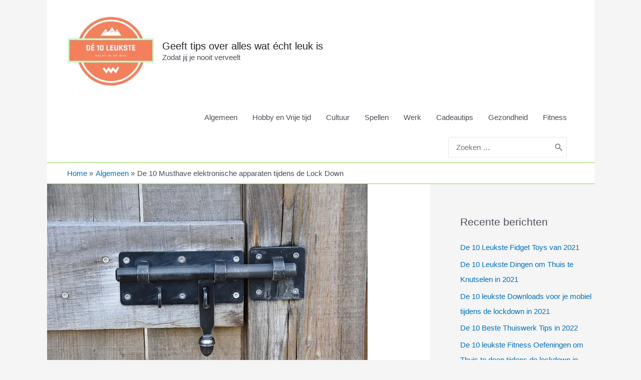

--- FILE ---
content_type: text/html; charset=UTF-8
request_url: https://de10leukste.nl/musthave-elektronische-apparaten-tijdens-de-lock-down/
body_size: 38177
content:
<!DOCTYPE html><html lang="nl"><head><meta charset="UTF-8"><meta name="viewport" content="width=device-width, initial-scale=1"><link rel="profile" href="https://gmpg.org/xfn/11"><title>De 10 Musthave elektronische apparaten tijdens de Lock Down</title><style id="rocket-critical-css">a,body,div,form,h2,html,iframe,label,li,p,span,ul{border:0;font-size:100%;font-style:inherit;font-weight:inherit;margin:0;outline:0;padding:0;vertical-align:baseline}html{-webkit-text-size-adjust:100%;-ms-text-size-adjust:100%}body{margin:0}article,aside,header,main,nav{display:block}a{background-color:transparent}a,a:visited{text-decoration:none}img{border:0}svg:not(:root){overflow:hidden}button,input,select,textarea{color:inherit;font:inherit;margin:0}button{overflow:visible}button,select{text-transform:none}button,input[type=submit]{-webkit-appearance:button}button::-moz-focus-inner,input::-moz-focus-inner{border:0;padding:0}input{line-height:normal}input[type=search]{-webkit-appearance:textfield;box-sizing:content-box}input[type=search]::-webkit-search-cancel-button,input[type=search]::-webkit-search-decoration{-webkit-appearance:none}textarea{overflow:auto}.ast-container{margin-left:auto;margin-right:auto;padding-left:20px;padding-right:20px}.ast-container::after{content:"";display:table;clear:both}@media (min-width:544px){.ast-container{max-width:100%}}@media (min-width:768px){.ast-container{max-width:100%}}@media (min-width:992px){.ast-container{max-width:100%}}@media (min-width:1200px){.ast-container{max-width:100%}}h2{clear:both}h2{color:#808285;font-size:1.7em;line-height:1.3}html{box-sizing:border-box}*,:after,:before{box-sizing:inherit}body{color:#808285;background:#fff;font-style:normal}ul{margin:0 0 1.5em 3em}ul{list-style:disc}i{font-style:italic}img{height:auto;max-width:100%}.button,button,input,select,textarea{color:#808285;font-weight:400;font-size:100%;margin:0;vertical-align:baseline}button,input{line-height:normal}ul{margin:0 0 1.5em 3em}ul{list-style:disc}.button,button,input[type=submit]{border:1px solid;border-color:#eaeaea;border-radius:2px;background:#e6e6e6;padding:.6em 1em .4em;color:#fff}input[type=email],input[type=search],input[type=text],textarea{color:#666;border:1px solid #ccc;border-radius:2px;-webkit-appearance:none}textarea{padding-left:3px;width:100%}a{color:#4169e1}.screen-reader-text{border:0;clip:rect(1px,1px,1px,1px);height:1px;margin:-1px;overflow:hidden;padding:0;position:absolute;width:1px;word-wrap:normal!important}#primary:after,#primary:before,#secondary:after,#secondary:before,.ast-container:after,.ast-container:before,.sidebar-main:after,.sidebar-main:before,.site-content:after,.site-content:before,.site-header:after,.site-header:before,.site-main:after,.site-main:before{content:"";display:table}#primary:after,#secondary:after,.ast-container:after,.sidebar-main:after,.site-content:after,.site-header:after,.site-main:after{clear:both}iframe{max-width:100%}body{-webkit-font-smoothing:antialiased;-moz-osx-font-smoothing:grayscale}body:not(.logged-in){position:relative}#page{position:relative}a{text-decoration:none}img{vertical-align:middle}p{margin-bottom:1.75em}.button,input[type=submit]{border-radius:0;padding:18px 30px;border:0;box-shadow:none;text-shadow:none}.site-title{font-weight:400}.site-description,.site-title{margin-bottom:0}.site-title a,.site-title a:visited{color:#222}.search-form .search-field{outline:0}.ast-search-menu-icon{position:relative}.site .skip-link{background-color:#f1f1f1;box-shadow:0 0 1px 1px rgba(0,0,0,.2);color:#21759b;display:block;font-family:Montserrat,"Helvetica Neue",sans-serif;font-size:14px;font-weight:700;left:-9999em;outline:0;padding:15px 23px 14px;text-decoration:none;text-transform:none;top:-9999em}input,select{line-height:1}body,button,input[type=submit],textarea{line-height:1.85714285714286}.site-title a{line-height:1.2}.site-header .site-description{line-height:1.5}.ast-oembed-container iframe{position:absolute;top:0;left:0;width:100%;height:100%}body .ast-oembed-container *{position:absolute;top:0;left:0;width:100%;height:100%}body{background-color:#fff}#page{display:block}#primary,#secondary{display:block;position:relative;float:left;width:100%}#primary{margin:4em 0}#secondary{margin:4em 0 2.5em;word-break:break-word;line-height:2}#secondary li{margin-bottom:.25em}.ast-separate-container{background-color:#f5f5f5}.ast-separate-container #primary{padding:4em 0;margin:0;border:0}.ast-separate-container .ast-article-single{background-color:#fff;border-bottom:1px solid #eee;margin:0;padding:5.34em 6.67em}.ast-separate-container .ast-article-single{border-bottom:0}@media (max-width:1200px){.ast-separate-container .ast-article-single{margin:0;padding:3.34em 2.4em}}@media (min-width:993px){.ast-separate-container #primary,.ast-separate-container.ast-right-sidebar #primary{margin:4em 0;padding:0}.ast-right-sidebar #primary{padding-right:60px}.ast-right-sidebar #secondary{padding-left:60px}}@media (max-width:992px){.ast-separate-container #primary,.ast-separate-container.ast-right-sidebar #primary{padding-left:0;padding-right:0}.ast-right-sidebar #primary{padding-right:30px}.ast-right-sidebar #secondary{padding-left:30px}}.astra-search-icon::before{content:"\e8b6";font-family:Astra;font-style:normal;font-weight:400;text-decoration:inherit;text-align:center;-webkit-font-smoothing:antialiased;-moz-osx-font-smoothing:grayscale}.main-navigation{-js-display:inline-flex;display:inline-flex;height:100%}.main-navigation ul{list-style:none;margin:0;padding-left:0;position:relative}.main-header-menu .menu-link,.main-header-menu a{text-decoration:none;padding:0 1em;display:inline-block}.main-header-menu .menu-item{position:relative}.ast-mobile-menu-buttons{display:none}.ast-button-wrap{display:inline-block}.ast-button-wrap button{box-shadow:none;border:none}.ast-button-wrap .menu-toggle{padding:0;width:2.2em;height:2.1em;font-size:1.5em;font-weight:400;border-radius:2px;-webkit-font-smoothing:antialiased;-moz-osx-font-smoothing:grayscale;border-radius:2px;vertical-align:middle;line-height:1.85714285714286}.ast-button-wrap .menu-toggle.main-header-menu-toggle{padding:0 .5em;width:auto;text-align:center}.ast-button-wrap .menu-toggle .menu-toggle-icon{font-style:normal;display:inline-block;vertical-align:middle;line-height:2.05}.ast-button-wrap .menu-toggle .menu-toggle-icon:before{content:"\e5d2";font-family:Astra;text-decoration:inherit}.main-header-bar-navigation{flex:1}.header-main-layout-1 .ast-main-header-bar-alignment{margin-left:auto}#site-navigation{height:100%}.main-header-bar{z-index:1}.header-main-layout-1 .main-header-bar-navigation{text-align:right}.header-main-layout-1 .main-navigation{padding-left:15px;vertical-align:top}.header-main-layout-1 .main-header-container{align-items:stretch}.ast-logo-title-inline .ast-site-identity{-js-display:inline-flex;display:inline-flex;vertical-align:middle;align-items:center}.ast-logo-title-inline .site-logo-img{padding-right:1em}@media (max-width:544px){.site-branding img,.site-header .site-logo-img .custom-logo-link img{max-width:100%}}.site-header{z-index:99;position:relative}.main-header-container{position:relative}.main-header-bar-wrap{position:relative}.main-header-bar{background-color:#fff;border-bottom-color:#eaeaea;border-bottom-style:solid}.main-header-bar{margin-left:auto;margin-right:auto}.site-branding{line-height:1;align-self:center}.main-header-bar{z-index:4;position:relative;line-height:4}.main-header-bar .main-header-bar-navigation{height:100%}.main-header-bar .ast-search-menu-icon .search-form{background-color:#fff}.ast-search-menu-icon .search-form{border:1px solid #e7e7e7;line-height:normal;padding:0 3em 0 0;border-radius:2px;display:inline-block;-webkit-backface-visibility:hidden;backface-visibility:hidden;position:relative;color:inherit;background-color:#fff}.ast-search-menu-icon .astra-search-icon{-js-display:flex;display:flex;line-height:normal}.ast-search-menu-icon .search-field{border:none;background-color:transparent;border-radius:inherit;color:inherit;font-size:inherit;width:0;color:#757575}.ast-search-menu-icon .search-submit{display:none;background:0 0;border:none;font-size:1.3em;color:#757575}li.ast-masthead-custom-menu-items{padding:0 1em}.ast-masthead-custom-menu-items{padding:0 1em}.search-custom-menu-item{position:relative}.ast-site-identity{padding:1em 0}.hentry{margin:0 0 1.5em}body{overflow-x:hidden}.widget-title{font-weight:400;margin-bottom:1em;line-height:1.5}.widget{margin:0 0 2.8em 0}.widget ul{margin:0;list-style-type:none}input[type=email],input[type=search],input[type=text],select,textarea{color:#666;padding:.75em;height:auto;border-width:1px;border-style:solid;border-color:#eaeaea;border-radius:2px;background:#fafafa;box-shadow:none;box-sizing:border-box}input[type=submit]{box-shadow:none}textarea{width:100%}.entry-header{margin-bottom:1em;word-wrap:break-word}.single .entry-header{margin-bottom:2em}.single .entry-header .post-thumb img{margin-top:0;margin-bottom:0}@media (max-width:768px){.ast-separate-container .entry-header{margin-bottom:1em}}.ast-flex{-js-display:flex;display:flex;flex-wrap:wrap}.ast-justify-content-flex-end{justify-content:flex-end}.ast-flex-grow-1{flex-grow:1}:root{--wp-admin-theme-color:#007cba;--wp-admin-theme-color-darker-10:#006ba1;--wp-admin-theme-color-darker-20:#005a87}.wp-block-embed iframe{max-width:100%}#cookie-notice *{-webkit-box-sizing:border-box;-moz-box-sizing:border-box;box-sizing:border-box}#cookie-notice .cookie-notice-container{display:block}#cookie-notice.cookie-notice-hidden .cookie-notice-container{display:none}.cookie-notice-container{padding:15px 30px;text-align:center;width:100%;z-index:2}.cn-close-icon{position:absolute;right:15px;top:50%;margin-top:-10px;width:15px;height:15px;opacity:.5;padding:10px;outline:0}.cn-close-icon:after,.cn-close-icon:before{position:absolute;content:' ';height:15px;width:2px;top:3px;background-color:#fff}.cn-close-icon:before{transform:rotate(45deg)}.cn-close-icon:after{transform:rotate(-45deg)}#cookie-notice .cn-button{margin:0 0 0 10px;border:none}.cn-button{font-family:-apple-system,BlinkMacSystemFont,Arial,Roboto,"Helvetica Neue",sans-serif;font-weight:400;font-size:13px;letter-spacing:.25px;line-height:20px;margin:0;padding:0;text-align:center;text-transform:none;display:inline-block;touch-action:manipulation;white-space:nowrap;outline:0;box-shadow:none;text-shadow:none;border:none;-webkit-border-radius:3px;-moz-border-radius:3px;border-radius:3px}.cn-button.bootstrap{text-decoration:none;padding:8.5px 10px;line-height:1}.cn-button.bootstrap{color:#fff;background:#00a99d}.cn-text-container{margin:0 0 6px 0}.cn-buttons-container,.cn-text-container{display:inline-block}@media all and (max-width:900px){.cookie-notice-container #cn-notice-text{display:block}.cookie-notice-container #cn-notice-buttons{display:block}#cookie-notice .cn-button{margin:0 5px 5px 5px}}@media all and (max-width:480px){.cookie-notice-container{padding:15px 25px}}#wpdcom *{box-sizing:border-box;line-height:initial}#wpdcom i{margin:0}#comments #wpdcom span,#wpdcom span{display:inline;letter-spacing:inherit;text-transform:none;font-size:1em}#wpdcom form{margin:0px;padding:0px;border:none;background:none}#wpdcom input:required{box-shadow:0px 0px 1px #555}#wpdcom button{min-height:auto;min-width:auto;max-width:auto;min-height:auto;display:inline-block;font-weight:normal;text-transform:none}#wpdcom .avatar{padding:0px;margin:0 auto;float:none;display:inline;height:auto;border:none;border-radius:0%;box-shadow:none}#wpdcom .wpdiscuz-hidden{display:none}#wpdcom .wpd-clear,#wpdcom .clearfix{clear:both}#wpdcom .wpdlb{clip:rect(1px,1px,1px,1px);clip-path:inset(50%);height:1px;width:1px;margin:-1px;overflow:hidden;padding:0;position:absolute}[wpd-tooltip]{position:relative}[wpd-tooltip]::before{content:"";position:absolute;top:-8px;left:50%;transform:translateX(-50%);border-width:7px 7px 0 7px;border-style:solid;border-color:#555555 transparent transparent transparent;z-index:100;opacity:0}[wpd-tooltip]::after{content:attr(wpd-tooltip);position:absolute;left:50%;top:-8px;transform:translateX(-50%) translateY(-100%);background:#555555;text-align:center;color:#fff;padding:8px 10px;font-size:11px;line-height:1.5;min-width:6vw;border-width:0;border-radius:4px;z-index:99;opacity:0;text-transform:none}[wpd-tooltip-position='left']::before{left:0%;top:50%;margin-left:-11px;transform:translatey(-50%) rotate(-90deg)}[wpd-tooltip-position='left']::after{left:0%;top:50%;margin-left:-8px;transform:translateX(-100%) translateY(-50%)}#wpd-post-rating .wpd-rating-wrap .wpd-rating-value span{color:#666666;display:block!important}#wpd-post-rating .wpd-rating-wrap .wpd-rating-value .wpdrc{font-size:18px!important;line-height:16px!important;display:none!important;padding-top:17px!important}#wpd-post-rating .wpd-rating-wrap .wpd-rating-value .wpdrt{font-size:10px!important;line-height:16px!important;display:none!important;padding-top:0px!important;font-style:normal;font-family:Arial,sans-serif}#wpd-post-rating .wpd-rating-wrap .wpd-rate-starts{display:none;margin-top:7px;flex-wrap:nowrap;flex-direction:row;justify-content:center}#wpd-post-rating .wpd-rating-wrap .wpd-rate-starts svg{width:26px;height:26px;display:block;margin-right:-3px}#wpdcom .wpd-social-login i{opacity:0.8;font-size:12px;color:#ffffff;text-align:center;line-height:22px;width:22px;height:22px;border-radius:50%;display:inline-block;margin:0 2px}#wpdcom .wpdiscuz-social-login-spinner{display:none}#wpdcom .wpd-social-login-agreement{width:100%;margin-top:15px;margin-bottom:0;font-size:12px;padding:20px 30px 10px 30px;background-color:#F8F8F8;border:1px dotted #dddddd;clear:both;line-height:normal}#wpdcom .wpd-social-login-agreement .wpd-agreement-title{font-weight:bold;margin-bottom:5px;font-size:15px}#wpdcom .wpd-social-login-agreement .wpd-agreement-button{text-transform:uppercase;padding:3px 20px;margin:5px 0 0 15px;font-size:12px;line-height:20px;color:#00B38F;display:inline-block}#wpdcom .wpd-social-login-agreement .wpd-agreement-button.wpd-agreement-button-agree{border:1px dotted #00B38F;color:#00B38F}#wpdcom .wpd-social-login-agreement .wpd-agreement-button.wpd-agreement-button-disagree{border:1px dotted #ff312f;color:#ff312f}#wpdcom .wpd-social-login-agreement .wpd-agreement-buttons{margin-top:4px}#wpdcom .wpd-social-login-agreement .wpd-agreement-buttons-right{float:right}#wpdcom .wpd-secondary-forms-social-content .wpd-social-login-agreement{padding:20px}#wpdcom .wpdiscuz-subscribe-bar{width:100%;box-sizing:border-box;padding:15px 0px 5px 0px;margin-bottom:0px}#wpdcom .wpdiscuz-subscribe-bar form{display:flex;flex-wrap:wrap;justify-content:flex-start;flex-direction:row;align-items:center;margin-bottom:10px}#wpdcom .wpdiscuz-subscribe-form-intro{font-size:14px;display:block;padding:3px 10px 3px 1px;line-height:20px;box-sizing:border-box;white-space:nowrap}#wpdcom .wpdiscuz-subscribe-form-option{flex-grow:1;font-size:13px;display:block;padding-right:5px;box-sizing:border-box}#wpdcom .wpdiscuz-subscribe-form-email{font-size:14px;display:block;padding:0 5px 0 0;box-sizing:border-box;width:30%}#wpdcom .wpdiscuz-subscribe-form-button{font-size:14px;display:block;box-sizing:border-box}#wpdcom .wpdiscuz-subscribe-form-email input[type="email"]{font-size:13px!important;padding:3px!important;width:100%!important;height:auto!important;line-height:20px!important;box-sizing:border-box!important;clear:both;float:none;margin:0}#wpdcom .wpdiscuz-subscribe-form-button input[type="submit"]{font-size:16px!important;min-height:29px!important;height:29px!important;padding:1px 3px 5px 3px!important;min-width:40px;line-height:14px!important;box-sizing:border-box!important;border:1px solid #ddd;clear:both;float:none;margin:0}#wpdcom .wpdiscuz-subscribe-bar #wpdiscuz_subscription_button{box-shadow:none;font-weight:bold;letter-spacing:0}#wpdcom .wpd-form .wpdiscuz-textarea-wrap{display:flex;flex-wrap:nowrap;flex-direction:row;justify-content:space-between;padding:20px 0;align-items:center}#wpdcom .wpd-form .wpdiscuz-textarea-wrap [id^=wpd-editor-wraper]{flex-grow:1;position:relative;width:100%}#wpdcom .wpd-form .wpdiscuz-textarea-wrap [id^=wpd-editor-wraper] textarea{width:100%}#wpdcom .wpd-form .wpd-avatar{margin-right:15px;border-radius:100%;text-align:left;flex-shrink:0;align-self:flex-start}#wpdcom .wpd-form .wpd-avatar img,#wpdcom .wpd-form .wpd-avatar img.avatar{width:56px;height:56px;max-width:56px;border-radius:100%;border:1px solid #cccccc;padding:2px;background-color:#ffffff;vertical-align:middle;text-align:center}#wpdcom .wpd-form .wpdiscuz-textarea-wrap textarea{height:54px;border-radius:5px;border:1px solid #cccccc;width:100%;padding:10px 15px;font-size:14px;box-shadow:inset 1px 1px 8px rgba(0,0,0,0.1);font-family:inherit;outline:none;resize:none}#wpdcom .wpd-form .wpdiscuz-textarea-wrap textarea::-moz-placeholder{line-height:28px;color:#666666;font-size:16px}#wpdcom .wpd-form .wpdiscuz-textarea-wrap textarea::-webkit-input-placeholder{line-height:28px;color:#666666;font-size:16px}#wpdcom .wpd-form .wpdiscuz-textarea-wrap textarea:-ms-input-placeholder{line-height:28px;color:#666666;font-size:16px}#wpdcom .wpd-form.wpd-secondary-form-wrapper{margin-bottom:25px}#wpdcom .wpd-form.wpd-secondary-form-wrapper .wpdiscuz-textarea-wrap{padding-top:10px}#wpdcom .wpd-form .wpdiscuz-textarea-wrap{padding-bottom:10px}#wpdcom input[type="submit"],#wpdcom button{margin:inherit}#wpdcom .wpd-prim-button{border:none;font-family:"Arial Hebrew",Arial,sans-serif;font-size:14px;line-height:24px;padding:4px 20px;letter-spacing:1px;box-shadow:1px 1px 3px -1px #bbb;border-radius:3px;max-width:none;max-width:none}#wpdcom .wc-field-submit input[type="submit"]{margin-left:2%}#wpdcom .wpd-editor-char-counter{font-size:9px;padding:3px 5px 2px;position:absolute;right:0;z-index:10;color:#888}#wpdcom.wpdiscuz_unauth .wc-field-submit{padding-top:15px}#wpdcom .wpd-form-foot{margin-left:70px}#wpdcom .wpd-form-row .wpdiscuz-item{clear:both}#wpdcom .wpd-form-row .wpd-form-col-left{width:49%;float:left;margin:0;text-align:left;padding:0}#wpdcom .wpd-form-row .wpd-form-col-right{width:49%;float:right;margin:0;text-align:right;padding:0}#wpdcom .wpd-form-row .wpd-form-col-left .wpdiscuz-item{text-align:left}#wpdcom .wpd-form-row .wpdiscuz-item{width:100%;vertical-align:baseline;padding:1px 0 7px 0;position:relative}#wpdcom .wpd-form-row .wpd-field{width:100%;line-height:20px;color:#777777;display:inline-block;float:none;clear:both;margin:0;box-sizing:border-box;padding-top:2%;padding-bottom:2%;font-size:14px;border-radius:3px;vertical-align:baseline}#wpdcom .wpd-form-row .wpd-has-icon .wpd-field{padding-left:30px}#wpdcom .wpd-form-row .wpdiscuz-item .wpd-field-icon{display:inline-block;font-size:16px;line-height:16px;opacity:0.3;padding:0;margin:0px;position:absolute;top:9px;left:8px;width:20px;text-align:left}#wpdcom .wpd-form-row .wpdiscuz-item input[type="text"],#wpdcom .wpd-form-row .wpdiscuz-item input[type="email"]{height:32px}.wpdiscuz_select{background:url("[data-uri]") #fefefe no-repeat scroll right center!important;border-radius:0;border:1px solid lightgray!important;box-shadow:none!important;height:28px!important;padding:3px 22px 3px 8px!important;font-size:13px!important;-moz-appearance:none!important;-webkit-appearance:none!important;outline:0 none!important;text-indent:.01px;text-overflow:""!important;width:100%!important;box-sizing:border-box!important;line-height:20px!important;clear:both;float:none!important;margin:0!important}#wpdcom .wc-field-submit{text-align:right;padding:1px 2px 0 0;display:flex;flex-wrap:wrap;justify-content:flex-end;align-items:flex-start}#wpdcom .wpd-form-col-left div:last-of-type,#wpdcom .wpd-form-col-right div:last-of-type{border-bottom:none}#wpdcom.wpd-layout-2 .wpd-form .wpd-form-foot{margin-left:65px}#wpdcom.wpd-layout-2 .wpd-form .wpd-avatar{width:54px;margin-right:11px}#wpdcom.wpd-layout-2 .wpd-form .wpd-avatar img,#wpdcom.wpd-layout-2 .wpd-form .wpd-avatar img.avatar{width:48px;height:48px;max-width:48px;border-radius:0;border:none;border-bottom:2px solid #cccccc;padding:1px;background-color:#ffffff;vertical-align:middle;text-align:center}#wpdcom.wpd-layout-2 .wpd-form .wpdiscuz-textarea-wrap textarea{height:48px}#wpdiscuz-comment-message{position:fixed;top:38px;right:5px;width:400px;z-index:99999;font-size:14px;line-height:20px}#wpd-editor-source-code-wrapper-bg{display:none;position:fixed;top:0;left:0;background-color:rgba(0,0,0,.6);width:100%;z-index:9999999;height:100%}#wpd-editor-source-code-wrapper{display:none;width:50%;height:350px;position:fixed;top:50%;left:50%;transform:translate(-50%,-50%);background-color:#fff;z-index:99999991;justify-content:center;align-items:center;padding:5px;border-radius:5px;text-align:right}#wpd-editor-source-code{height:300px;width:100%;resize:none}#wpd-insert-source-code{padding:3px 40px;margin-top:5px}#wpdiscuz-loading-bar{position:fixed;top:6px;right:12px;width:32px;height:25px;border:0;background-image:url(https://de10leukste.nl/wp-content/plugins/wpdiscuz/assets/img/loading.gif);z-index:999999;display:none}#wpdcom .wpd-comment-info-bar{display:none;padding:10px;margin:20px auto 0 auto;flex-direction:row;justify-content:space-between;font-size:14px}#wpdcom .wpd-current-view{padding:3px;color:#555}#wpdcom .wpd-comment-info-bar .wpd-current-view i{margin-right:6px;font-size:18px}#wpdcom .wpd-filter-view-all{color:#fff;background:#999;padding:5px 20px;font-size:13px;border-radius:3px}#wpdcom .wpd-avatar img{border-color:#999999}@media screen and (max-width:600px){#wpdcom .wpd-form .wpd-avatar{display:none}#wpdcom .wpd-form.wpd-form-wrapper{padding-right:5px}#wpdcom .wpdiscuz_select{font-size:16px!important}#wpdcom .wpdiscuz-subscribe-form-email{font-size:16px;display:block;padding:10px 0 0 0;width:98%;margin:0 auto}#wpdcom .wpdiscuz-subscribe-form-email input[type="email"]{font-size:16px!important}#wpdcom .wpd-form .wpd-form-foot,#wpdcom.wpd-layout-2 .wpd-form .wpd-form-foot{margin-left:0}#wpdcom .wpd-form-row .wpd-form-col-left,#wpdcom .wpd-form-row .wpd-form-col-right{width:100%;float:none}#wpdcom .wpd-form-row .wpdiscuz-item input[type="text"],#wpdcom .wpd-form-row .wpdiscuz-item input[type="email"],#wpdcom textarea,#wpdcom select,#wpdcom .wpd-form-row .wpd-field{font-size:16px!important;height:auto}#wpdiscuz-comment-message{width:97%}#wpdcom .wpdiscuz-subscribe-form-button{width:99%;margin-top:8px}#wpdcom .wpdiscuz-subscribe-bar #wpdiscuz_subscription_button{width:100%;min-height:20px!important;height:26px!important}}.far,.fas{-moz-osx-font-smoothing:grayscale;-webkit-font-smoothing:antialiased;display:inline-block;font-style:normal;font-variant:normal;text-rendering:auto;line-height:1}.fa-pulse{-webkit-animation:fa-spin 1s steps(8) infinite;animation:fa-spin 1s steps(8) infinite}@-webkit-keyframes fa-spin{0%{-webkit-transform:rotate(0deg);transform:rotate(0deg)}to{-webkit-transform:rotate(1turn);transform:rotate(1turn)}}@keyframes fa-spin{0%{-webkit-transform:rotate(0deg);transform:rotate(0deg)}to{-webkit-transform:rotate(1turn);transform:rotate(1turn)}}.fa-user:before{content:"\f007"}.fa-image:before{content:"\f03e"}.fa-link:before{content:"\f0c1"}.fa-quote-left:before{content:"\f10d"}.fa-at:before{content:"\f1fa"}.fa-spinner:before{content:"\f110"}@font-face{font-family:"Font Awesome 5 Free";font-style:normal;font-weight:400;font-display:block;src:url(https://de10leukste.nl/wp-content/plugins/wpdiscuz/assets/third-party/font-awesome-5.13.0/webfonts/fa-regular-400.eot);src:url(https://de10leukste.nl/wp-content/plugins/wpdiscuz/assets/third-party/font-awesome-5.13.0/webfonts/fa-regular-400.eot?#iefix) format("embedded-opentype"),url(https://de10leukste.nl/wp-content/plugins/wpdiscuz/assets/third-party/font-awesome-5.13.0/webfonts/fa-regular-400.woff2) format("woff2"),url(https://de10leukste.nl/wp-content/plugins/wpdiscuz/assets/third-party/font-awesome-5.13.0/webfonts/fa-regular-400.woff) format("woff"),url(https://de10leukste.nl/wp-content/plugins/wpdiscuz/assets/third-party/font-awesome-5.13.0/webfonts/fa-regular-400.ttf) format("truetype"),url(https://de10leukste.nl/wp-content/plugins/wpdiscuz/assets/third-party/font-awesome-5.13.0/webfonts/fa-regular-400.svg#fontawesome) format("svg")}.far{font-weight:400}@font-face{font-family:"Font Awesome 5 Free";font-style:normal;font-weight:900;font-display:block;src:url(https://de10leukste.nl/wp-content/plugins/wpdiscuz/assets/third-party/font-awesome-5.13.0/webfonts/fa-solid-900.eot);src:url(https://de10leukste.nl/wp-content/plugins/wpdiscuz/assets/third-party/font-awesome-5.13.0/webfonts/fa-solid-900.eot?#iefix) format("embedded-opentype"),url(https://de10leukste.nl/wp-content/plugins/wpdiscuz/assets/third-party/font-awesome-5.13.0/webfonts/fa-solid-900.woff2) format("woff2"),url(https://de10leukste.nl/wp-content/plugins/wpdiscuz/assets/third-party/font-awesome-5.13.0/webfonts/fa-solid-900.woff) format("woff"),url(https://de10leukste.nl/wp-content/plugins/wpdiscuz/assets/third-party/font-awesome-5.13.0/webfonts/fa-solid-900.ttf) format("truetype"),url(https://de10leukste.nl/wp-content/plugins/wpdiscuz/assets/third-party/font-awesome-5.13.0/webfonts/fa-solid-900.svg#fontawesome) format("svg")}.far,.fas{font-family:"Font Awesome 5 Free"}.fas{font-weight:900}#wpdcom .wmu-hide{display:none!important}#wpdcom .wmu-upload-wrap{float:right}#wpdcom .wmu-add{margin:0 2px;color:#aaa;display:inline}#wpdcom .wmu-add i{color:#444}#wpdcom .wmu-add input[type=file]{visibility:hidden;display:none}#wpdcom .wmu-tabs{width:100%;padding:8px 0 17px 0;margin:1px 0 0 0;border-top:1px dotted #ddd;text-align:left}#wpdcom .wmu-action-wrap{width:100%;margin:0;padding:0;text-align:left}.lity-hide{display:none}.wpd-clear{clear:both}@media all and (max-width:768px){#content:before{content:""}}body.ast-padded-layout::after,body.ast-padded-layout::before{background:inherit;content:"";display:block;height:0;left:0;position:fixed;width:100%;z-index:999}body.ast-padded-layout::after{bottom:0}body.ast-padded-layout{background-attachment:fixed}body.ast-padded-layout::before{top:0}#ast-scroll-top{display:none;position:fixed;text-align:center;z-index:99;width:2.1em;height:2.1em;line-height:2.1;color:#fff;border-radius:2px;content:""}@media (min-width:769px){#ast-scroll-top{content:"769"}}.ast-scroll-to-top-right{right:30px;bottom:30px}.ast-scroll-top-icon{transform:rotate(180deg)}.ast-scroll-top-icon::before{content:"\e900";font-family:Astra;text-decoration:inherit}.site-header .ast-inline-search.ast-search-menu-icon .search-form{padding-left:0;padding-right:2em}.site-header .ast-inline-search.ast-search-menu-icon .search-field{width:auto;padding-left:1em;padding-right:0}.ast-inline-search.ast-search-menu-icon{position:relative;transform:none;left:0;right:0}.ast-inline-search.ast-search-menu-icon .search-submit{display:block;background:0 0;border:none;position:absolute;height:100%;right:.25em;padding:0;top:0;font-size:1.3em;color:#757575}</style><link rel="preload" href="https://de10leukste.nl/wp-content/cache/min/1/c96509ecd3f2d71250d4490bbf9dcfe9.css" as="style" onload="this.onload=null;this.rel='stylesheet'" data-minify="1" /><meta name='robots' content='max-image-preview:large' />  <script data-cfasync="false" data-pagespeed-no-defer>var gtm4wp_datalayer_name = "dataLayer";
	var dataLayer = dataLayer || [];</script> <meta name="description" content="Wij hebben een selectie gemaakt van 10 elektronische apparaten, waarvan wij vinden, dat ze niet mogen ontbreken tijdens de Lock Down. Ontdek de 10 musthaves"/><meta name="robots" content="max-snippet:-1, max-image-preview:large, max-video-preview:-1"/><link rel="canonical" href="https://de10leukste.nl/musthave-elektronische-apparaten-tijdens-de-lock-down/" /><meta property="og:locale" content="nl_NL" /><meta property="og:type" content="article" /><meta property="og:title" content="De 10 Musthave elektronische apparaten tijdens de Lock Down" /><meta property="og:description" content="Wij hebben een selectie gemaakt van 10 elektronische apparaten, waarvan wij vinden, dat ze niet mogen ontbreken tijdens de Lock Down. Ontdek de 10 musthaves" /><meta property="og:url" content="https://de10leukste.nl/musthave-elektronische-apparaten-tijdens-de-lock-down/" /><meta property="og:site_name" content="Geeft tips over alles wat écht leuk is" /><meta property="article:publisher" content="https://www.facebook.com/De10leukste-111078143864874/" /><meta property="article:section" content="Algemeen" /><meta property="article:published_time" content="2020-04-10T10:49:05+00:00" /><meta property="article:modified_time" content="2020-04-10T10:49:08+00:00" /><meta property="og:updated_time" content="2020-04-10T10:49:08+00:00" /><meta property="og:image" content="https://de10leukste.nl/wp-content/uploads/2020/04/lock-down.jpg" /><meta property="og:image:secure_url" content="https://de10leukste.nl/wp-content/uploads/2020/04/lock-down.jpg" /><meta property="og:image:width" content="640" /><meta property="og:image:height" content="426" /><meta name="twitter:card" content="summary_large_image" /><meta name="twitter:description" content="Wij hebben een selectie gemaakt van 10 elektronische apparaten, waarvan wij vinden, dat ze niet mogen ontbreken tijdens de Lock Down. Ontdek de 10 musthaves" /><meta name="twitter:title" content="De 10 Musthave elektronische apparaten tijdens de Lock Down" /><meta name="twitter:image" content="https://de10leukste.nl/wp-content/uploads/2020/04/lock-down.jpg" /> <script type='application/ld+json' class='yoast-schema-graph yoast-schema-graph--main'>{"@context":"https://schema.org","@graph":[{"@type":"WebSite","@id":"https://de10leukste.nl/#website","url":"https://de10leukste.nl/","name":"Geeft tips over alles wat \u00e9cht leuk is","inLanguage":"nl","description":"Zodat jij je nooit verveelt","potentialAction":[{"@type":"SearchAction","target":"https://de10leukste.nl/?s={search_term_string}","query-input":"required name=search_term_string"}]},{"@type":"ImageObject","@id":"https://de10leukste.nl/musthave-elektronische-apparaten-tijdens-de-lock-down/#primaryimage","inLanguage":"nl","url":"https://de10leukste.nl/wp-content/uploads/2020/04/lock-down.jpg","width":640,"height":426,"caption":"lock down"},{"@type":"WebPage","@id":"https://de10leukste.nl/musthave-elektronische-apparaten-tijdens-de-lock-down/#webpage","url":"https://de10leukste.nl/musthave-elektronische-apparaten-tijdens-de-lock-down/","name":"De 10 Musthave elektronische apparaten tijdens de Lock Down","isPartOf":{"@id":"https://de10leukste.nl/#website"},"inLanguage":"nl","primaryImageOfPage":{"@id":"https://de10leukste.nl/musthave-elektronische-apparaten-tijdens-de-lock-down/#primaryimage"},"datePublished":"2020-04-10T10:49:05+00:00","dateModified":"2020-04-10T10:49:08+00:00","author":{"@id":"https://de10leukste.nl/#/schema/person/5cad80225d58b5646dc1fa7e1c8bd96a"},"description":"Wij hebben een selectie gemaakt van 10 elektronische apparaten, waarvan wij vinden, dat ze niet mogen ontbreken tijdens de Lock Down. Ontdek de 10 musthaves","potentialAction":[{"@type":"ReadAction","target":["https://de10leukste.nl/musthave-elektronische-apparaten-tijdens-de-lock-down/"]}]},{"@type":["Person"],"@id":"https://de10leukste.nl/#/schema/person/5cad80225d58b5646dc1fa7e1c8bd96a","name":"Myung","image":{"@type":"ImageObject","@id":"https://de10leukste.nl/#authorlogo","inLanguage":"nl","url":"https://secure.gravatar.com/avatar/a71d22c61f02d35cb513f91ec237af77?s=96&d=wavatar&r=g","caption":"Myung"},"sameAs":[]}]}</script> <link rel='dns-prefetch' href='//c0.wp.com' /><link rel="alternate" type="application/rss+xml" title="Geeft tips over alles wat écht leuk is &raquo; Feed" href="https://de10leukste.nl/feed/" /><link rel="alternate" type="application/rss+xml" title="Geeft tips over alles wat écht leuk is &raquo; Reactiesfeed" href="https://de10leukste.nl/comments/feed/" /><link rel="alternate" type="application/rss+xml" title="Geeft tips over alles wat écht leuk is &raquo; De 10 Musthave elektronische apparaten tijdens de Lock Down Reactiesfeed" href="https://de10leukste.nl/musthave-elektronische-apparaten-tijdens-de-lock-down/feed/" />  <style>img.wp-smiley,img.emoji{display:inline!important;border:none!important;box-shadow:none!important;height:1em!important;width:1em!important;margin:0 0.07em!important;vertical-align:-0.1em!important;background:none!important;padding:0!important}</style><style id='astra-theme-css-inline-css'>html{font-size:93.75%}a,.page-title{color:var(--ast-global-color-0)}a:hover,a:focus{color:var(--ast-global-color-1)}body,button,input,select,textarea,.ast-button,.ast-custom-button{font-family:-apple-system,BlinkMacSystemFont,Segoe UI,Roboto,Oxygen-Sans,Ubuntu,Cantarell,Helvetica Neue,sans-serif;font-weight:inherit;font-size:15px;font-size:1rem}blockquote{color:var(--ast-global-color-3)}.site-title{font-size:20px;font-size:1.3333333333333rem;display:block}header .custom-logo-link img{max-width:175px}.astra-logo-svg{width:175px}.ast-archive-description .ast-archive-title{font-size:40px;font-size:2.6666666666667rem}.site-header .site-description{font-size:15px;font-size:1rem;display:block}.entry-title{font-size:30px;font-size:2rem}h1,.entry-content h1{font-size:40px;font-size:2.6666666666667rem}h2,.entry-content h2{font-size:30px;font-size:2rem}h3,.entry-content h3{font-size:25px;font-size:1.6666666666667rem}h4,.entry-content h4{font-size:20px;font-size:1.3333333333333rem}h5,.entry-content h5{font-size:18px;font-size:1.2rem}h6,.entry-content h6{font-size:15px;font-size:1rem}.ast-single-post .entry-title,.page-title{font-size:30px;font-size:2rem}::selection{background-color:#f57f5b;color:#000}body,h1,.entry-title a,.entry-content h1,h2,.entry-content h2,h3,.entry-content h3,h4,.entry-content h4,h5,.entry-content h5,h6,.entry-content h6{color:var(--ast-global-color-3)}.tagcloud a:hover,.tagcloud a:focus,.tagcloud a.current-item{color:#fff;border-color:var(--ast-global-color-0);background-color:var(--ast-global-color-0)}input:focus,input[type="text"]:focus,input[type="email"]:focus,input[type="url"]:focus,input[type="password"]:focus,input[type="reset"]:focus,input[type="search"]:focus,textarea:focus{border-color:var(--ast-global-color-0)}input[type="radio"]:checked,input[type=reset],input[type="checkbox"]:checked,input[type="checkbox"]:hover:checked,input[type="checkbox"]:focus:checked,input[type=range]::-webkit-slider-thumb{border-color:var(--ast-global-color-0);background-color:var(--ast-global-color-0);box-shadow:none}.site-footer a:hover+.post-count,.site-footer a:focus+.post-count{background:var(--ast-global-color-0);border-color:var(--ast-global-color-0)}.single .nav-links .nav-previous,.single .nav-links .nav-next{color:var(--ast-global-color-0)}.entry-meta,.entry-meta *{line-height:1.45;color:var(--ast-global-color-0)}.entry-meta a:hover,.entry-meta a:hover *,.entry-meta a:focus,.entry-meta a:focus *,.page-links>.page-link,.page-links .page-link:hover,.post-navigation a:hover{color:var(--ast-global-color-1)}#cat option,.secondary .calendar_wrap thead a,.secondary .calendar_wrap thead a:visited{color:var(--ast-global-color-0)}.secondary .calendar_wrap #today,.ast-progress-val span{background:var(--ast-global-color-0)}.secondary a:hover+.post-count,.secondary a:focus+.post-count{background:var(--ast-global-color-0);border-color:var(--ast-global-color-0)}.calendar_wrap #today>a{color:#fff}.page-links .page-link,.single .post-navigation a{color:var(--ast-global-color-0)}.widget-title{font-size:21px;font-size:1.4rem;color:var(--ast-global-color-3)}.single .ast-author-details .author-title{color:var(--ast-global-color-1)}#secondary,#secondary button,#secondary input,#secondary select,#secondary textarea{font-size:15px;font-size:1rem}.main-header-menu .menu-link,.ast-header-custom-item a{color:var(--ast-global-color-3)}.main-header-menu .menu-item:hover>.menu-link,.main-header-menu .menu-item:hover>.ast-menu-toggle,.main-header-menu .ast-masthead-custom-menu-items a:hover,.main-header-menu .menu-item.focus>.menu-link,.main-header-menu .menu-item.focus>.ast-menu-toggle,.main-header-menu .current-menu-item>.menu-link,.main-header-menu .current-menu-ancestor>.menu-link,.main-header-menu .current-menu-item>.ast-menu-toggle,.main-header-menu .current-menu-ancestor>.ast-menu-toggle{color:var(--ast-global-color-0)}.header-main-layout-3 .ast-main-header-bar-alignment{margin-right:auto}.header-main-layout-2 .site-header-section-left .ast-site-identity{text-align:left}.ast-logo-title-inline .site-logo-img{padding-right:1em}.site-logo-img img{transition:all 0.2s linear}.ast-header-break-point .ast-mobile-menu-buttons-minimal.menu-toggle{background:transparent;color:#f57f5b}.ast-header-break-point .ast-mobile-menu-buttons-outline.menu-toggle{background:transparent;border:1px solid #f57f5b;color:#f57f5b}.ast-header-break-point .ast-mobile-menu-buttons-fill.menu-toggle{background:#f57f5b}#secondary{margin:4em 0 2.5em;word-break:break-word;line-height:2}#secondary li{margin-bottom:.25em}#secondary li:last-child{margin-bottom:0}@media (max-width:768px){.js_active .ast-plain-container.ast-single-post #secondary{margin-top:1.5em}}.ast-separate-container.ast-two-container #secondary .widget{background-color:#fff;padding:2em;margin-bottom:2em}@media (min-width:993px){.ast-left-sidebar #secondary{padding-right:60px}.ast-right-sidebar #secondary{padding-left:60px}}@media (max-width:993px){.ast-right-sidebar #secondary{padding-left:30px}.ast-left-sidebar #secondary{padding-right:30px}}.ast-small-footer>.ast-footer-overlay{background-color:rgba(245,127,91,.93);}.footer-adv .footer-adv-overlay{border-top-style:solid;border-top-width:0;border-top-color:#f57f5b}.footer-adv .widget-title,.footer-adv .widget-title a{color:#fff}.footer-adv{color:rgba(249,249,249,.97)}.footer-adv a{color:#fff}.footer-adv .tagcloud a:hover,.footer-adv .tagcloud a.current-item{border-color:#fff;background-color:#fff}.footer-adv .calendar_wrap #today,.footer-adv a:hover+.post-count{background-color:#fff}.footer-adv-overlay{background-color:#f57f5b;}.wp-block-buttons.aligncenter{justify-content:center}@media (max-width:782px){.entry-content .wp-block-columns .wp-block-column{margin-left:0}}@media (max-width:768px){.ast-separate-container .ast-article-post,.ast-separate-container .ast-article-single{padding:1.5em 2.14em}.ast-separate-container #primary,.ast-separate-container #secondary{padding:1.5em 0}#primary,#secondary{padding:1.5em 0;margin:0}.ast-left-sidebar #content>.ast-container{display:flex;flex-direction:column-reverse;width:100%}.ast-author-box img.avatar{margin:20px 0 0 0}}@media (max-width:768px){#secondary.secondary{padding-top:0}.ast-separate-container.ast-right-sidebar #secondary{padding-left:1em;padding-right:1em}.ast-separate-container.ast-two-container #secondary{padding-left:0;padding-right:0}.ast-page-builder-template .entry-header #secondary,.ast-page-builder-template #secondary{margin-top:1.5em}}@media (max-width:768px){.ast-right-sidebar #primary{padding-right:0}.ast-page-builder-template.ast-left-sidebar #secondary,.ast-page-builder-template.ast-right-sidebar #secondary{padding-right:20px;padding-left:20px}.ast-right-sidebar #secondary,.ast-left-sidebar #primary{padding-left:0}.ast-left-sidebar #secondary{padding-right:0}}@media (min-width:769px){.ast-separate-container.ast-right-sidebar #primary,.ast-separate-container.ast-left-sidebar #primary{border:0}.search-no-results.ast-separate-container #primary{margin-bottom:4em}}@media (min-width:769px){.ast-right-sidebar #primary{border-right:1px solid #eee}.ast-left-sidebar #primary{border-left:1px solid #eee}.ast-right-sidebar #secondary{border-left:1px solid #eee;margin-left:-1px}.ast-left-sidebar #secondary{border-right:1px solid #eee;margin-right:-1px}.ast-separate-container.ast-two-container.ast-right-sidebar #secondary{padding-left:30px;padding-right:0}.ast-separate-container.ast-two-container.ast-left-sidebar #secondary{padding-right:30px;padding-left:0}.ast-separate-container.ast-right-sidebar #secondary,.ast-separate-container.ast-left-sidebar #secondary{border:0;margin-left:auto;margin-right:auto}.ast-separate-container.ast-two-container #secondary .widget:last-child{margin-bottom:0}}.menu-toggle,button,.ast-button,.ast-custom-button,.button,input#submit,input[type="button"],input[type="submit"],input[type="reset"]{color:#000;border-color:#f57f5b;background-color:#f57f5b;border-radius:2px;padding-top:10px;padding-right:40px;padding-bottom:10px;padding-left:40px;font-family:inherit;font-weight:inherit}button:focus,.menu-toggle:hover,button:hover,.ast-button:hover,.ast-custom-button:hover .button:hover,.ast-custom-button:hover,input[type=reset]:hover,input[type=reset]:focus,input#submit:hover,input#submit:focus,input[type="button"]:hover,input[type="button"]:focus,input[type="submit"]:hover,input[type="submit"]:focus{color:#fff;background-color:var(--ast-global-color-1);border-color:var(--ast-global-color-1)}@media (min-width:544px){.ast-container{max-width:100%}}@media (max-width:544px){.ast-separate-container .ast-article-post,.ast-separate-container .ast-article-single,.ast-separate-container .comments-title,.ast-separate-container .ast-archive-description{padding:1.5em 1em}.ast-separate-container #content .ast-container{padding-left:.54em;padding-right:.54em}.ast-separate-container .ast-comment-list li.depth-1{padding:1.5em 1em;margin-bottom:1.5em}.ast-separate-container .ast-comment-list .bypostauthor{padding:.5em}.ast-search-menu-icon.ast-dropdown-active .search-field{width:170px}.ast-separate-container #secondary{padding-top:0}.ast-separate-container.ast-two-container #secondary .widget{margin-bottom:1.5em;padding-left:1em;padding-right:1em}.site-branding img,.site-header .site-logo-img .custom-logo-link img{max-width:100%}}@media (max-width:768px){.ast-mobile-header-stack .main-header-bar .ast-search-menu-icon{display:inline-block}.ast-header-break-point.ast-header-custom-item-outside .ast-mobile-header-stack .main-header-bar .ast-search-icon{margin:0}.ast-comment-avatar-wrap img{max-width:2.5em}.ast-separate-container .ast-comment-list li.depth-1{padding:1.5em 2.14em}.ast-separate-container .comment-respond{padding:2em 2.14em}.ast-comment-meta{padding:0 1.8888em 1.3333em}}.footer-adv .tagcloud a:hover,.footer-adv .tagcloud a.current-item{color:#000}.footer-adv .calendar_wrap #today{color:#000}.ast-no-sidebar.ast-separate-container .entry-content .alignfull{margin-left:-6.67em;margin-right:-6.67em;width:auto}@media (max-width:1200px){.ast-no-sidebar.ast-separate-container .entry-content .alignfull{margin-left:-2.4em;margin-right:-2.4em}}@media (max-width:768px){.ast-no-sidebar.ast-separate-container .entry-content .alignfull{margin-left:-2.14em;margin-right:-2.14em}}@media (max-width:544px){.ast-no-sidebar.ast-separate-container .entry-content .alignfull{margin-left:-1em;margin-right:-1em}}.ast-no-sidebar.ast-separate-container .entry-content .alignwide{margin-left:-20px;margin-right:-20px}.ast-no-sidebar.ast-separate-container .entry-content .wp-block-column .alignfull,.ast-no-sidebar.ast-separate-container .entry-content .wp-block-column .alignwide{margin-left:auto;margin-right:auto;width:100%}@media (max-width:768px){.site-title{display:block}.ast-archive-description .ast-archive-title{font-size:40px}.site-header .site-description{display:block}.entry-title{font-size:30px}h1,.entry-content h1{font-size:30px}h2,.entry-content h2{font-size:25px}h3,.entry-content h3{font-size:20px}.ast-single-post .entry-title,.page-title{font-size:30px}}@media (max-width:544px){.site-title{display:block}.ast-archive-description .ast-archive-title{font-size:40px}.site-header .site-description{display:block}.entry-title{font-size:30px}h1,.entry-content h1{font-size:30px}h2,.entry-content h2{font-size:25px}h3,.entry-content h3{font-size:20px}.ast-single-post .entry-title,.page-title{font-size:30px}}@media (max-width:768px){html{font-size:85.5%}}@media (max-width:544px){html{font-size:85.5%}}@media (min-width:769px){.ast-container{max-width:1240px}}@font-face{font-family:"Astra";src:url(https://de10leukste.nl/wp-content/themes/astra/assets/fonts/astra.woff) format("woff"),url(https://de10leukste.nl/wp-content/themes/astra/assets/fonts/astra.ttf) format("truetype"),url(https://de10leukste.nl/wp-content/themes/astra/assets/fonts/astra.svg#astra) format("svg");font-weight:400;font-style:normal;font-display:fallback}@media (max-width:921px){.main-header-bar .main-header-bar-navigation{display:none}}.ast-desktop .main-header-menu.submenu-with-border .sub-menu,.ast-desktop .main-header-menu.submenu-with-border .astra-full-megamenu-wrapper{border-color:#f57f5b}.ast-desktop .main-header-menu.submenu-with-border .sub-menu{border-top-width:0;border-right-width:0;border-left-width:0;border-bottom-width:0;border-style:solid}.ast-desktop .main-header-menu.submenu-with-border .sub-menu .sub-menu{top:0}.ast-desktop .main-header-menu.submenu-with-border .sub-menu .menu-link,.ast-desktop .main-header-menu.submenu-with-border .children .menu-link{border-bottom-width:0;border-style:solid;border-color:#eaeaea}@media (min-width:769px){.main-header-menu .sub-menu .menu-item.ast-left-align-sub-menu:hover>.sub-menu,.main-header-menu .sub-menu .menu-item.ast-left-align-sub-menu.focus>.sub-menu{margin-left:0}}.ast-small-footer{border-top-style:solid;border-top-width:2px;border-top-color:#baffca}.ast-small-footer-wrap{text-align:center}.ast-header-break-point.ast-header-custom-item-inside .main-header-bar .main-header-bar-navigation .ast-search-icon{display:none}.ast-header-break-point.ast-header-custom-item-inside .main-header-bar .ast-search-menu-icon .search-form{padding:0;display:block;overflow:hidden}.ast-header-break-point .ast-header-custom-item .widget:last-child{margin-bottom:1em}.ast-header-custom-item .widget{margin:.5em;display:inline-block;vertical-align:middle}.ast-header-custom-item .widget p{margin-bottom:0}.ast-header-custom-item .widget li{width:auto}.ast-header-custom-item-inside .button-custom-menu-item .menu-link{display:none}.ast-header-custom-item-inside.ast-header-break-point .button-custom-menu-item .ast-custom-button-link{display:none}.ast-header-custom-item-inside.ast-header-break-point .button-custom-menu-item .menu-link{display:block}.ast-header-break-point.ast-header-custom-item-outside .main-header-bar .ast-search-icon{margin-right:1em}.ast-header-break-point.ast-header-custom-item-inside .main-header-bar .ast-search-menu-icon .search-field,.ast-header-break-point.ast-header-custom-item-inside .main-header-bar .ast-search-menu-icon.ast-inline-search .search-field{width:100%;padding-right:5.5em}.ast-header-break-point.ast-header-custom-item-inside .main-header-bar .ast-search-menu-icon .search-submit{display:block;position:absolute;height:100%;top:0;right:0;padding:0 1em;border-radius:0}.ast-header-break-point .ast-header-custom-item .ast-masthead-custom-menu-items{padding-left:20px;padding-right:20px;margin-bottom:1em;margin-top:1em}.ast-header-custom-item-inside.ast-header-break-point .button-custom-menu-item{padding-left:0;padding-right:0;margin-top:0;margin-bottom:0}.astra-icon-down_arrow::after{content:"\e900";font-family:Astra}.astra-icon-close::after{content:"\e5cd";font-family:Astra}.astra-icon-drag_handle::after{content:"\e25d";font-family:Astra}.astra-icon-format_align_justify::after{content:"\e235";font-family:Astra}.astra-icon-menu::after{content:"\e5d2";font-family:Astra}.astra-icon-reorder::after{content:"\e8fe";font-family:Astra}.astra-icon-search::after{content:"\e8b6";font-family:Astra}.astra-icon-zoom_in::after{content:"\e56b";font-family:Astra}.astra-icon-check-circle::after{content:"\e901";font-family:Astra}.astra-icon-shopping-cart::after{content:"\f07a";font-family:Astra}.astra-icon-shopping-bag::after{content:"\f290";font-family:Astra}.astra-icon-shopping-basket::after{content:"\f291";font-family:Astra}.astra-icon-circle-o::after{content:"\e903";font-family:Astra}.astra-icon-certificate::after{content:"\e902";font-family:Astra}blockquote{padding:1.2em}:root .has-ast-global-color-0-color{color:var(--ast-global-color-0)}:root .has-ast-global-color-0-background-color{background-color:var(--ast-global-color-0)}:root .wp-block-button .has-ast-global-color-0-color{color:var(--ast-global-color-0)}:root .wp-block-button .has-ast-global-color-0-background-color{background-color:var(--ast-global-color-0)}:root .has-ast-global-color-1-color{color:var(--ast-global-color-1)}:root .has-ast-global-color-1-background-color{background-color:var(--ast-global-color-1)}:root .wp-block-button .has-ast-global-color-1-color{color:var(--ast-global-color-1)}:root .wp-block-button .has-ast-global-color-1-background-color{background-color:var(--ast-global-color-1)}:root .has-ast-global-color-2-color{color:var(--ast-global-color-2)}:root .has-ast-global-color-2-background-color{background-color:var(--ast-global-color-2)}:root .wp-block-button .has-ast-global-color-2-color{color:var(--ast-global-color-2)}:root .wp-block-button .has-ast-global-color-2-background-color{background-color:var(--ast-global-color-2)}:root .has-ast-global-color-3-color{color:var(--ast-global-color-3)}:root .has-ast-global-color-3-background-color{background-color:var(--ast-global-color-3)}:root .wp-block-button .has-ast-global-color-3-color{color:var(--ast-global-color-3)}:root .wp-block-button .has-ast-global-color-3-background-color{background-color:var(--ast-global-color-3)}:root .has-ast-global-color-4-color{color:var(--ast-global-color-4)}:root .has-ast-global-color-4-background-color{background-color:var(--ast-global-color-4)}:root .wp-block-button .has-ast-global-color-4-color{color:var(--ast-global-color-4)}:root .wp-block-button .has-ast-global-color-4-background-color{background-color:var(--ast-global-color-4)}:root .has-ast-global-color-5-color{color:var(--ast-global-color-5)}:root .has-ast-global-color-5-background-color{background-color:var(--ast-global-color-5)}:root .wp-block-button .has-ast-global-color-5-color{color:var(--ast-global-color-5)}:root .wp-block-button .has-ast-global-color-5-background-color{background-color:var(--ast-global-color-5)}:root .has-ast-global-color-6-color{color:var(--ast-global-color-6)}:root .has-ast-global-color-6-background-color{background-color:var(--ast-global-color-6)}:root .wp-block-button .has-ast-global-color-6-color{color:var(--ast-global-color-6)}:root .wp-block-button .has-ast-global-color-6-background-color{background-color:var(--ast-global-color-6)}:root .has-ast-global-color-7-color{color:var(--ast-global-color-7)}:root .has-ast-global-color-7-background-color{background-color:var(--ast-global-color-7)}:root .wp-block-button .has-ast-global-color-7-color{color:var(--ast-global-color-7)}:root .wp-block-button .has-ast-global-color-7-background-color{background-color:var(--ast-global-color-7)}:root .has-ast-global-color-8-color{color:var(--ast-global-color-8)}:root .has-ast-global-color-8-background-color{background-color:var(--ast-global-color-8)}:root .wp-block-button .has-ast-global-color-8-color{color:var(--ast-global-color-8)}:root .wp-block-button .has-ast-global-color-8-background-color{background-color:var(--ast-global-color-8)}:root{--ast-global-color-0:#0170B9;--ast-global-color-1:#3a3a3a;--ast-global-color-2:#3a3a3a;--ast-global-color-3:#4B4F58;--ast-global-color-4:#F5F5F5;--ast-global-color-5:#FFF;--ast-global-color-6:#F2F5F7;--ast-global-color-7:#424242;--ast-global-color-8:#000}.ast-breadcrumbs .trail-browse,.ast-breadcrumbs .trail-items,.ast-breadcrumbs .trail-items li{display:inline-block;margin:0;padding:0;border:none;background:inherit;text-indent:0}.ast-breadcrumbs .trail-browse{font-size:inherit;font-style:inherit;font-weight:inherit;color:inherit}.ast-breadcrumbs .trail-items{list-style:none}.trail-items li::after{padding:0 .3em;content:"\00bb"}.trail-items li:last-of-type::after{display:none}.trail-items li::after{content:"\00bb"}.ast-breadcrumbs-wrapper,.ast-breadcrumbs-wrapper a{font-family:inherit;font-weight:inherit}.ast-header-breadcrumb{padding-top:10px;padding-bottom:10px}.ast-default-menu-enable.ast-main-header-nav-open.ast-header-break-point .main-header-bar.ast-header-breadcrumb,.ast-main-header-nav-open .main-header-bar.ast-header-breadcrumb{padding-top:1em;padding-bottom:1em}.ast-header-break-point .main-header-bar.ast-header-breadcrumb{border-bottom-width:1px;border-bottom-color:#eaeaea;border-bottom-style:solid}.ast-breadcrumbs-wrapper{line-height:1.4}.ast-breadcrumbs-wrapper .rank-math-breadcrumb p{margin-bottom:0}.ast-breadcrumbs-wrapper{display:block;width:100%}h1,.entry-content h1,h2,.entry-content h2,h3,.entry-content h3,h4,.entry-content h4,h5,.entry-content h5,h6,.entry-content h6{color:var(--ast-global-color-2)}.ast-header-break-point .main-header-bar{border-bottom-width:1px;border-bottom-color:#81d742}@media (min-width:769px){.main-header-bar{border-bottom-width:1px;border-bottom-color:#81d742}}@media (min-width:769px){#primary{width:70%}#secondary{width:30%}}.main-header-menu .menu-item,#astra-footer-menu .menu-item,.main-header-bar .ast-masthead-custom-menu-items{-js-display:flex;display:flex;-webkit-box-pack:center;-webkit-justify-content:center;-moz-box-pack:center;-ms-flex-pack:center;justify-content:center;-webkit-box-orient:vertical;-webkit-box-direction:normal;-webkit-flex-direction:column;-moz-box-orient:vertical;-moz-box-direction:normal;-ms-flex-direction:column;flex-direction:column}.main-header-menu>.menu-item>.menu-link,#astra-footer-menu>.menu-item>.menu-link{height:100%;-webkit-box-align:center;-webkit-align-items:center;-moz-box-align:center;-ms-flex-align:center;align-items:center;-js-display:flex;display:flex}.ast-primary-menu-disabled .main-header-bar .ast-masthead-custom-menu-items{flex:unset}.main-header-menu .sub-menu .menu-item.menu-item-has-children>.menu-link:after{position:absolute;right:1em;top:50%;transform:translate(0,-50%) rotate(270deg)}.ast-header-break-point .main-header-bar .main-header-bar-navigation .page_item_has_children>.ast-menu-toggle::before,.ast-header-break-point .main-header-bar .main-header-bar-navigation .menu-item-has-children>.ast-menu-toggle::before,.ast-mobile-popup-drawer .main-header-bar-navigation .menu-item-has-children>.ast-menu-toggle::before,.ast-header-break-point .ast-mobile-header-wrap .main-header-bar-navigation .menu-item-has-children>.ast-menu-toggle::before{font-weight:700;content:"\e900";font-family:Astra;text-decoration:inherit;display:inline-block}.ast-header-break-point .main-navigation ul.sub-menu .menu-item .menu-link:before{content:"\e900";font-family:Astra;font-size:.65em;text-decoration:inherit;display:inline-block;transform:translate(0,-2px) rotateZ(270deg);margin-right:5px}.widget_search .search-form:after{font-family:Astra;font-size:1.2em;font-weight:400;content:"\e8b6";position:absolute;top:50%;right:15px;transform:translate(0,-50%)}.astra-search-icon::before{content:"\e8b6";font-family:Astra;font-style:normal;font-weight:400;text-decoration:inherit;text-align:center;-webkit-font-smoothing:antialiased;-moz-osx-font-smoothing:grayscale;z-index:3}.main-header-bar .main-header-bar-navigation .page_item_has_children>a:after,.main-header-bar .main-header-bar-navigation .menu-item-has-children>a:after,.site-header-focus-item .main-header-bar-navigation .menu-item-has-children>.menu-link:after{content:"\e900";display:inline-block;font-family:Astra;font-size:.6rem;font-weight:700;text-rendering:auto;-webkit-font-smoothing:antialiased;-moz-osx-font-smoothing:grayscale;margin-left:10px;line-height:normal}.ast-mobile-popup-drawer .main-header-bar-navigation .ast-submenu-expanded>.ast-menu-toggle::before{transform:rotateX(180deg)}.ast-header-break-point .main-header-bar-navigation .menu-item-has-children>.menu-link:after{display:none}.ast-separate-container .blog-layout-1,.ast-separate-container .blog-layout-2,.ast-separate-container .blog-layout-3{background-color:transparent;background-image:none}.ast-separate-container .ast-article-post{background-color:var(--ast-global-color-5);}@media (max-width:768px){.ast-separate-container .ast-article-post{background-color:var(--ast-global-color-5);}}@media (max-width:544px){.ast-separate-container .ast-article-post{background-color:var(--ast-global-color-5);}}.ast-separate-container .ast-article-single:not(.ast-related-post),.ast-separate-container .comments-area .comment-respond,.ast-separate-container .comments-area .ast-comment-list li,.ast-separate-container .ast-woocommerce-container,.ast-separate-container .error-404,.ast-separate-container .no-results,.single.ast-separate-container .ast-author-meta,.ast-separate-container .related-posts-title-wrapper,.ast-separate-container.ast-two-container #secondary .widget,.ast-separate-container .comments-count-wrapper,.ast-box-layout.ast-plain-container .site-content,.ast-padded-layout.ast-plain-container .site-content,.ast-separate-container .comments-area .comments-title{background-color:var(--ast-global-color-5);}@media (max-width:768px){.ast-separate-container .ast-article-single:not(.ast-related-post),.ast-separate-container .comments-area .comment-respond,.ast-separate-container .comments-area .ast-comment-list li,.ast-separate-container .ast-woocommerce-container,.ast-separate-container .error-404,.ast-separate-container .no-results,.single.ast-separate-container .ast-author-meta,.ast-separate-container .related-posts-title-wrapper,.ast-separate-container.ast-two-container #secondary .widget,.ast-separate-container .comments-count-wrapper,.ast-box-layout.ast-plain-container .site-content,.ast-padded-layout.ast-plain-container .site-content,.ast-separate-container .comments-area .comments-title{background-color:var(--ast-global-color-5);}}@media (max-width:544px){.ast-separate-container .ast-article-single:not(.ast-related-post),.ast-separate-container .comments-area .comment-respond,.ast-separate-container .comments-area .ast-comment-list li,.ast-separate-container .ast-woocommerce-container,.ast-separate-container .error-404,.ast-separate-container .no-results,.single.ast-separate-container .ast-author-meta,.ast-separate-container .related-posts-title-wrapper,.ast-separate-container.ast-two-container #secondary .widget,.ast-separate-container .comments-count-wrapper,.ast-box-layout.ast-plain-container .site-content,.ast-padded-layout.ast-plain-container .site-content,.ast-separate-container .comments-area .comments-title{background-color:var(--ast-global-color-5);}}.comment-reply-title{font-size:24px;font-size:1.6rem}.ast-comment-meta{line-height:1.666666667;color:var(--ast-global-color-0);font-size:12px;font-size:.8rem}.ast-comment-list #cancel-comment-reply-link{font-size:15px;font-size:1rem}.comments-count-wrapper{padding:2em 0}.comments-count-wrapper .comments-title{font-weight:400;word-wrap:break-word}.ast-comment-list{margin:0;word-wrap:break-word;padding-bottom:.5em;list-style:none}.ast-comment-list li{list-style:none}.ast-comment-list li.depth-1 .ast-comment,.ast-comment-list li.depth-2 .ast-comment{border-bottom:1px solid #eee}.ast-comment-list .comment-respond{padding:1em 0;border-bottom:1px solid #eee}.ast-comment-list .comment-respond .comment-reply-title{margin-top:0;padding-top:0}.ast-comment-list .comment-respond p{margin-bottom:.5em}.ast-comment-list .ast-comment-edit-reply-wrap{-js-display:flex;display:flex;justify-content:flex-end}.ast-comment-list .ast-edit-link{flex:1}.ast-comment-list .comment-awaiting-moderation{margin-bottom:0}.ast-comment{padding:1em 0}.ast-comment-avatar-wrap img{border-radius:50%}.ast-comment-content{clear:both}.ast-comment-cite-wrap{text-align:left}.ast-comment-cite-wrap cite{font-style:normal}.comment-reply-title{padding-top:1em;font-weight:400;line-height:1.65}.ast-comment-meta{margin-bottom:.5em}.comments-area{border-top:1px solid #eee;margin-top:2em}.comments-area .comment-form-comment{width:100%;border:none;margin:0;padding:0}.comments-area .comment-notes,.comments-area .comment-textarea,.comments-area .form-allowed-tags{margin-bottom:1.5em}.comments-area .form-submit{margin-bottom:0}.comments-area textarea#comment,.comments-area .ast-comment-formwrap input[type="text"]{width:100%;border-radius:0;vertical-align:middle;margin-bottom:10px}.comments-area .no-comments{margin-top:.5em;margin-bottom:.5em}.comments-area p.logged-in-as{margin-bottom:1em}.ast-separate-container .comments-count-wrapper{background-color:#fff;padding:2em 6.67em 0}@media (max-width:1200px){.ast-separate-container .comments-count-wrapper{padding:2em 3.34em}}.ast-separate-container .comments-area{border-top:0}.ast-separate-container .ast-comment-list{padding-bottom:0}.ast-separate-container .ast-comment-list li{background-color:#fff}.ast-separate-container .ast-comment-list li.depth-1{padding:4em 6.67em;margin-bottom:2em}@media (max-width:1200px){.ast-separate-container .ast-comment-list li.depth-1{padding:3em 3.34em}}.ast-separate-container .ast-comment-list li.depth-1 .children li{padding-bottom:0;padding-top:0;margin-bottom:0}.ast-separate-container .ast-comment-list li.depth-1 .ast-comment,.ast-separate-container .ast-comment-list li.depth-2 .ast-comment{border-bottom:0}.ast-separate-container .ast-comment-list .comment-respond{padding-top:0;padding-bottom:1em;background-color:transparent}.ast-separate-container .ast-comment-list .pingback p{margin-bottom:0}.ast-separate-container .ast-comment-list .bypostauthor{padding:2em;margin-bottom:1em}.ast-separate-container .ast-comment-list .bypostauthor li{background:transparent;margin-bottom:0;padding:0 0 0 2em}.ast-separate-container .comment-respond{background-color:#fff;padding:4em 6.67em;border-bottom:0}@media (max-width:1200px){.ast-separate-container .comment-respond{padding:3em 2.34em}}.ast-separate-container .comment-reply-title{padding-top:0}.comment-content a{word-wrap:break-word}.comment-form-legend{margin-bottom:unset;padding:0 .5em}.ast-comment-list .children{margin-left:2em}@media (max-width:992px){.ast-comment-list .children{margin-left:1em}}.ast-comment-list #cancel-comment-reply-link{white-space:nowrap;font-size:15px;font-size:1rem;margin-left:1em}.ast-comment-avatar-wrap{float:left;clear:right;margin-right:1.33333em}.ast-comment-meta-wrap{float:left;clear:right;padding:0 0 1.33333em}.ast-comment-time .timendate,.ast-comment-time .reply{margin-right:.5em}.comments-area #wp-comment-cookies-consent{margin-right:10px}.ast-page-builder-template .comments-area{padding-left:20px;padding-right:20px;margin-top:0;margin-bottom:2em}.ast-separate-container .ast-comment-list .bypostauthor .bypostauthor{background:transparent;margin-bottom:0;padding-right:0;padding-bottom:0;padding-top:0}@media (min-width:769px){.ast-separate-container .ast-comment-list li .comment-respond{padding-left:2.66666em;padding-right:2.66666em}}@media (max-width:544px){.ast-separate-container .comments-count-wrapper{padding:1.5em 1em}.ast-separate-container .ast-comment-list li.depth-1{padding:1.5em 1em;margin-bottom:1.5em}.ast-separate-container .ast-comment-list .bypostauthor{padding:.5em}.ast-separate-container .comment-respond{padding:1.5em 1em}.ast-separate-container .ast-comment-list .bypostauthor li{padding:0 0 0 .5em}.ast-comment-list .children{margin-left:.66666em}}@media (max-width:768px){.ast-comment-avatar-wrap img{max-width:2.5em}.comments-area{margin-top:1.5em}.ast-separate-container .comments-count-wrapper{padding:2em 2.14em}.ast-separate-container .ast-comment-list li.depth-1{padding:1.5em 2.14em}.ast-separate-container .comment-respond{padding:2em 2.14em}}@media (max-width:768px){.ast-comment-avatar-wrap{margin-right:.5em}}.ast-desktop .astra-menu-animation-slide-up>.menu-item>.astra-full-megamenu-wrapper,.ast-desktop .astra-menu-animation-slide-up>.menu-item>.sub-menu,.ast-desktop .astra-menu-animation-slide-up>.menu-item>.sub-menu .sub-menu{opacity:0;visibility:hidden;transform:translateY(.5em);transition:visibility .2s ease,transform .2s ease}.ast-desktop .astra-menu-animation-slide-up>.menu-item .menu-item.focus>.sub-menu,.ast-desktop .astra-menu-animation-slide-up>.menu-item .menu-item:hover>.sub-menu,.ast-desktop .astra-menu-animation-slide-up>.menu-item.focus>.astra-full-megamenu-wrapper,.ast-desktop .astra-menu-animation-slide-up>.menu-item.focus>.sub-menu,.ast-desktop .astra-menu-animation-slide-up>.menu-item:hover>.astra-full-megamenu-wrapper,.ast-desktop .astra-menu-animation-slide-up>.menu-item:hover>.sub-menu{opacity:1;visibility:visible;transform:translateY(0);transition:opacity .2s ease,visibility .2s ease,transform .2s ease}.ast-desktop .astra-menu-animation-slide-up>.full-width-mega.menu-item.focus>.astra-full-megamenu-wrapper,.ast-desktop .astra-menu-animation-slide-up>.full-width-mega.menu-item:hover>.astra-full-megamenu-wrapper{-js-display:flex;display:flex}.ast-desktop .astra-menu-animation-slide-down>.menu-item>.astra-full-megamenu-wrapper,.ast-desktop .astra-menu-animation-slide-down>.menu-item>.sub-menu,.ast-desktop .astra-menu-animation-slide-down>.menu-item>.sub-menu .sub-menu{opacity:0;visibility:hidden;transform:translateY(-.5em);transition:visibility .2s ease,transform .2s ease}.ast-desktop .astra-menu-animation-slide-down>.menu-item .menu-item.focus>.sub-menu,.ast-desktop .astra-menu-animation-slide-down>.menu-item .menu-item:hover>.sub-menu,.ast-desktop .astra-menu-animation-slide-down>.menu-item.focus>.astra-full-megamenu-wrapper,.ast-desktop .astra-menu-animation-slide-down>.menu-item.focus>.sub-menu,.ast-desktop .astra-menu-animation-slide-down>.menu-item:hover>.astra-full-megamenu-wrapper,.ast-desktop .astra-menu-animation-slide-down>.menu-item:hover>.sub-menu{opacity:1;visibility:visible;transform:translateY(0);transition:opacity .2s ease,visibility .2s ease,transform .2s ease}.ast-desktop .astra-menu-animation-slide-down>.full-width-mega.menu-item.focus>.astra-full-megamenu-wrapper,.ast-desktop .astra-menu-animation-slide-down>.full-width-mega.menu-item:hover>.astra-full-megamenu-wrapper{-js-display:flex;display:flex}.ast-desktop .astra-menu-animation-fade>.menu-item>.astra-full-megamenu-wrapper,.ast-desktop .astra-menu-animation-fade>.menu-item>.sub-menu,.ast-desktop .astra-menu-animation-fade>.menu-item>.sub-menu .sub-menu{opacity:0;visibility:hidden;transition:opacity ease-in-out .3s}.ast-desktop .astra-menu-animation-fade>.menu-item .menu-item.focus>.sub-menu,.ast-desktop .astra-menu-animation-fade>.menu-item .menu-item:hover>.sub-menu,.ast-desktop .astra-menu-animation-fade>.menu-item.focus>.astra-full-megamenu-wrapper,.ast-desktop .astra-menu-animation-fade>.menu-item.focus>.sub-menu,.ast-desktop .astra-menu-animation-fade>.menu-item:hover>.astra-full-megamenu-wrapper,.ast-desktop .astra-menu-animation-fade>.menu-item:hover>.sub-menu{opacity:1;visibility:visible;transition:opacity ease-in-out .3s}.ast-desktop .astra-menu-animation-fade>.full-width-mega.menu-item.focus>.astra-full-megamenu-wrapper,.ast-desktop .astra-menu-animation-fade>.full-width-mega.menu-item:hover>.astra-full-megamenu-wrapper{-js-display:flex;display:flex}</style><link rel='preload' id='wp-block-library-css' href='https://c0.wp.com/c/6.0.11/wp-includes/css/dist/block-library/style.min.css' as="style" onload="this.onload=null;this.rel='stylesheet'" media='all' /><style id='wp-block-library-inline-css'>.has-text-align-justify{text-align:justify}</style><link rel='preload' id='mediaelement-css' href='https://c0.wp.com/c/6.0.11/wp-includes/js/mediaelement/mediaelementplayer-legacy.min.css' as="style" onload="this.onload=null;this.rel='stylesheet'" media='all' /><link rel='preload' id='wp-mediaelement-css' href='https://c0.wp.com/c/6.0.11/wp-includes/js/mediaelement/wp-mediaelement.min.css' as="style" onload="this.onload=null;this.rel='stylesheet'" media='all' /><style id='global-styles-inline-css'>body{--wp--preset--color--black:#000;--wp--preset--color--cyan-bluish-gray:#abb8c3;--wp--preset--color--white:#fff;--wp--preset--color--pale-pink:#f78da7;--wp--preset--color--vivid-red:#cf2e2e;--wp--preset--color--luminous-vivid-orange:#ff6900;--wp--preset--color--luminous-vivid-amber:#fcb900;--wp--preset--color--light-green-cyan:#7bdcb5;--wp--preset--color--vivid-green-cyan:#00d084;--wp--preset--color--pale-cyan-blue:#8ed1fc;--wp--preset--color--vivid-cyan-blue:#0693e3;--wp--preset--color--vivid-purple:#9b51e0;--wp--preset--color--ast-global-color-0:var(--ast-global-color-0);--wp--preset--color--ast-global-color-1:var(--ast-global-color-1);--wp--preset--color--ast-global-color-2:var(--ast-global-color-2);--wp--preset--color--ast-global-color-3:var(--ast-global-color-3);--wp--preset--color--ast-global-color-4:var(--ast-global-color-4);--wp--preset--color--ast-global-color-5:var(--ast-global-color-5);--wp--preset--color--ast-global-color-6:var(--ast-global-color-6);--wp--preset--color--ast-global-color-7:var(--ast-global-color-7);--wp--preset--color--ast-global-color-8:var(--ast-global-color-8);--wp--preset--gradient--vivid-cyan-blue-to-vivid-purple:linear-gradient(135deg,rgba(6,147,227,1) 0%,rgb(155,81,224) 100%);--wp--preset--gradient--light-green-cyan-to-vivid-green-cyan:linear-gradient(135deg,rgb(122,220,180) 0%,rgb(0,208,130) 100%);--wp--preset--gradient--luminous-vivid-amber-to-luminous-vivid-orange:linear-gradient(135deg,rgba(252,185,0,1) 0%,rgba(255,105,0,1) 100%);--wp--preset--gradient--luminous-vivid-orange-to-vivid-red:linear-gradient(135deg,rgba(255,105,0,1) 0%,rgb(207,46,46) 100%);--wp--preset--gradient--very-light-gray-to-cyan-bluish-gray:linear-gradient(135deg,rgb(238,238,238) 0%,rgb(169,184,195) 100%);--wp--preset--gradient--cool-to-warm-spectrum:linear-gradient(135deg,rgb(74,234,220) 0%,rgb(151,120,209) 20%,rgb(207,42,186) 40%,rgb(238,44,130) 60%,rgb(251,105,98) 80%,rgb(254,248,76) 100%);--wp--preset--gradient--blush-light-purple:linear-gradient(135deg,rgb(255,206,236) 0%,rgb(152,150,240) 100%);--wp--preset--gradient--blush-bordeaux:linear-gradient(135deg,rgb(254,205,165) 0%,rgb(254,45,45) 50%,rgb(107,0,62) 100%);--wp--preset--gradient--luminous-dusk:linear-gradient(135deg,rgb(255,203,112) 0%,rgb(199,81,192) 50%,rgb(65,88,208) 100%);--wp--preset--gradient--pale-ocean:linear-gradient(135deg,rgb(255,245,203) 0%,rgb(182,227,212) 50%,rgb(51,167,181) 100%);--wp--preset--gradient--electric-grass:linear-gradient(135deg,rgb(202,248,128) 0%,rgb(113,206,126) 100%);--wp--preset--gradient--midnight:linear-gradient(135deg,rgb(2,3,129) 0%,rgb(40,116,252) 100%);--wp--preset--duotone--dark-grayscale:url('#wp-duotone-dark-grayscale');--wp--preset--duotone--grayscale:url('#wp-duotone-grayscale');--wp--preset--duotone--purple-yellow:url('#wp-duotone-purple-yellow');--wp--preset--duotone--blue-red:url('#wp-duotone-blue-red');--wp--preset--duotone--midnight:url('#wp-duotone-midnight');--wp--preset--duotone--magenta-yellow:url('#wp-duotone-magenta-yellow');--wp--preset--duotone--purple-green:url('#wp-duotone-purple-green');--wp--preset--duotone--blue-orange:url('#wp-duotone-blue-orange');--wp--preset--font-size--small:13px;--wp--preset--font-size--medium:20px;--wp--preset--font-size--large:36px;--wp--preset--font-size--x-large:42px}body{margin:0}.wp-site-blocks>.alignleft{float:left;margin-right:2em}.wp-site-blocks>.alignright{float:right;margin-left:2em}.wp-site-blocks>.aligncenter{justify-content:center;margin-left:auto;margin-right:auto}.has-black-color{color:var(--wp--preset--color--black)!important}.has-cyan-bluish-gray-color{color:var(--wp--preset--color--cyan-bluish-gray)!important}.has-white-color{color:var(--wp--preset--color--white)!important}.has-pale-pink-color{color:var(--wp--preset--color--pale-pink)!important}.has-vivid-red-color{color:var(--wp--preset--color--vivid-red)!important}.has-luminous-vivid-orange-color{color:var(--wp--preset--color--luminous-vivid-orange)!important}.has-luminous-vivid-amber-color{color:var(--wp--preset--color--luminous-vivid-amber)!important}.has-light-green-cyan-color{color:var(--wp--preset--color--light-green-cyan)!important}.has-vivid-green-cyan-color{color:var(--wp--preset--color--vivid-green-cyan)!important}.has-pale-cyan-blue-color{color:var(--wp--preset--color--pale-cyan-blue)!important}.has-vivid-cyan-blue-color{color:var(--wp--preset--color--vivid-cyan-blue)!important}.has-vivid-purple-color{color:var(--wp--preset--color--vivid-purple)!important}.has-ast-global-color-0-color{color:var(--wp--preset--color--ast-global-color-0)!important}.has-ast-global-color-1-color{color:var(--wp--preset--color--ast-global-color-1)!important}.has-ast-global-color-2-color{color:var(--wp--preset--color--ast-global-color-2)!important}.has-ast-global-color-3-color{color:var(--wp--preset--color--ast-global-color-3)!important}.has-ast-global-color-4-color{color:var(--wp--preset--color--ast-global-color-4)!important}.has-ast-global-color-5-color{color:var(--wp--preset--color--ast-global-color-5)!important}.has-ast-global-color-6-color{color:var(--wp--preset--color--ast-global-color-6)!important}.has-ast-global-color-7-color{color:var(--wp--preset--color--ast-global-color-7)!important}.has-ast-global-color-8-color{color:var(--wp--preset--color--ast-global-color-8)!important}.has-black-background-color{background-color:var(--wp--preset--color--black)!important}.has-cyan-bluish-gray-background-color{background-color:var(--wp--preset--color--cyan-bluish-gray)!important}.has-white-background-color{background-color:var(--wp--preset--color--white)!important}.has-pale-pink-background-color{background-color:var(--wp--preset--color--pale-pink)!important}.has-vivid-red-background-color{background-color:var(--wp--preset--color--vivid-red)!important}.has-luminous-vivid-orange-background-color{background-color:var(--wp--preset--color--luminous-vivid-orange)!important}.has-luminous-vivid-amber-background-color{background-color:var(--wp--preset--color--luminous-vivid-amber)!important}.has-light-green-cyan-background-color{background-color:var(--wp--preset--color--light-green-cyan)!important}.has-vivid-green-cyan-background-color{background-color:var(--wp--preset--color--vivid-green-cyan)!important}.has-pale-cyan-blue-background-color{background-color:var(--wp--preset--color--pale-cyan-blue)!important}.has-vivid-cyan-blue-background-color{background-color:var(--wp--preset--color--vivid-cyan-blue)!important}.has-vivid-purple-background-color{background-color:var(--wp--preset--color--vivid-purple)!important}.has-ast-global-color-0-background-color{background-color:var(--wp--preset--color--ast-global-color-0)!important}.has-ast-global-color-1-background-color{background-color:var(--wp--preset--color--ast-global-color-1)!important}.has-ast-global-color-2-background-color{background-color:var(--wp--preset--color--ast-global-color-2)!important}.has-ast-global-color-3-background-color{background-color:var(--wp--preset--color--ast-global-color-3)!important}.has-ast-global-color-4-background-color{background-color:var(--wp--preset--color--ast-global-color-4)!important}.has-ast-global-color-5-background-color{background-color:var(--wp--preset--color--ast-global-color-5)!important}.has-ast-global-color-6-background-color{background-color:var(--wp--preset--color--ast-global-color-6)!important}.has-ast-global-color-7-background-color{background-color:var(--wp--preset--color--ast-global-color-7)!important}.has-ast-global-color-8-background-color{background-color:var(--wp--preset--color--ast-global-color-8)!important}.has-black-border-color{border-color:var(--wp--preset--color--black)!important}.has-cyan-bluish-gray-border-color{border-color:var(--wp--preset--color--cyan-bluish-gray)!important}.has-white-border-color{border-color:var(--wp--preset--color--white)!important}.has-pale-pink-border-color{border-color:var(--wp--preset--color--pale-pink)!important}.has-vivid-red-border-color{border-color:var(--wp--preset--color--vivid-red)!important}.has-luminous-vivid-orange-border-color{border-color:var(--wp--preset--color--luminous-vivid-orange)!important}.has-luminous-vivid-amber-border-color{border-color:var(--wp--preset--color--luminous-vivid-amber)!important}.has-light-green-cyan-border-color{border-color:var(--wp--preset--color--light-green-cyan)!important}.has-vivid-green-cyan-border-color{border-color:var(--wp--preset--color--vivid-green-cyan)!important}.has-pale-cyan-blue-border-color{border-color:var(--wp--preset--color--pale-cyan-blue)!important}.has-vivid-cyan-blue-border-color{border-color:var(--wp--preset--color--vivid-cyan-blue)!important}.has-vivid-purple-border-color{border-color:var(--wp--preset--color--vivid-purple)!important}.has-ast-global-color-0-border-color{border-color:var(--wp--preset--color--ast-global-color-0)!important}.has-ast-global-color-1-border-color{border-color:var(--wp--preset--color--ast-global-color-1)!important}.has-ast-global-color-2-border-color{border-color:var(--wp--preset--color--ast-global-color-2)!important}.has-ast-global-color-3-border-color{border-color:var(--wp--preset--color--ast-global-color-3)!important}.has-ast-global-color-4-border-color{border-color:var(--wp--preset--color--ast-global-color-4)!important}.has-ast-global-color-5-border-color{border-color:var(--wp--preset--color--ast-global-color-5)!important}.has-ast-global-color-6-border-color{border-color:var(--wp--preset--color--ast-global-color-6)!important}.has-ast-global-color-7-border-color{border-color:var(--wp--preset--color--ast-global-color-7)!important}.has-ast-global-color-8-border-color{border-color:var(--wp--preset--color--ast-global-color-8)!important}.has-vivid-cyan-blue-to-vivid-purple-gradient-background{background:var(--wp--preset--gradient--vivid-cyan-blue-to-vivid-purple)!important}.has-light-green-cyan-to-vivid-green-cyan-gradient-background{background:var(--wp--preset--gradient--light-green-cyan-to-vivid-green-cyan)!important}.has-luminous-vivid-amber-to-luminous-vivid-orange-gradient-background{background:var(--wp--preset--gradient--luminous-vivid-amber-to-luminous-vivid-orange)!important}.has-luminous-vivid-orange-to-vivid-red-gradient-background{background:var(--wp--preset--gradient--luminous-vivid-orange-to-vivid-red)!important}.has-very-light-gray-to-cyan-bluish-gray-gradient-background{background:var(--wp--preset--gradient--very-light-gray-to-cyan-bluish-gray)!important}.has-cool-to-warm-spectrum-gradient-background{background:var(--wp--preset--gradient--cool-to-warm-spectrum)!important}.has-blush-light-purple-gradient-background{background:var(--wp--preset--gradient--blush-light-purple)!important}.has-blush-bordeaux-gradient-background{background:var(--wp--preset--gradient--blush-bordeaux)!important}.has-luminous-dusk-gradient-background{background:var(--wp--preset--gradient--luminous-dusk)!important}.has-pale-ocean-gradient-background{background:var(--wp--preset--gradient--pale-ocean)!important}.has-electric-grass-gradient-background{background:var(--wp--preset--gradient--electric-grass)!important}.has-midnight-gradient-background{background:var(--wp--preset--gradient--midnight)!important}.has-small-font-size{font-size:var(--wp--preset--font-size--small)!important}.has-medium-font-size{font-size:var(--wp--preset--font-size--medium)!important}.has-large-font-size{font-size:var(--wp--preset--font-size--large)!important}.has-x-large-font-size{font-size:var(--wp--preset--font-size--x-large)!important}</style><style id='crp-style-rounded-thumbs-inline-css'>.crp_related.crp-rounded-thumbs a{width:150px;height:150px;text-decoration:none}.crp_related.crp-rounded-thumbs img{max-width:150px;margin:auto}.crp_related.crp-rounded-thumbs .crp_title{width:100%}</style><style id='astra-addon-css-inline-css'>#content:before{content:"768";position:absolute;overflow:hidden;opacity:0;visibility:hidden}.single .ast-author-details .author-title{color:var(--ast-global-color-0)}@media (max-width:768px){.single.ast-separate-container .ast-author-meta{padding:1.5em 2.14em}.single .ast-author-meta .post-author-avatar{margin-bottom:1em}.ast-separate-container .ast-grid-2 .ast-article-post,.ast-separate-container .ast-grid-3 .ast-article-post,.ast-separate-container .ast-grid-4 .ast-article-post{width:100%}.blog-layout-1 .post-content,.blog-layout-1 .ast-blog-featured-section{float:none}.ast-separate-container .ast-article-post.remove-featured-img-padding.has-post-thumbnail .blog-layout-1 .post-content .ast-blog-featured-section:first-child .square .posted-on{margin-top:0}.ast-separate-container .ast-article-post.remove-featured-img-padding.has-post-thumbnail .blog-layout-1 .post-content .ast-blog-featured-section:first-child .circle .posted-on{margin-top:1em}.ast-separate-container .ast-article-post.remove-featured-img-padding .blog-layout-1 .post-content .ast-blog-featured-section:first-child .post-thumb-img-content{margin-top:-1.5em}.ast-separate-container .ast-article-post.remove-featured-img-padding .blog-layout-1 .post-thumb-img-content{margin-left:-2.14em;margin-right:-2.14em}.ast-separate-container .ast-article-single.remove-featured-img-padding .single-layout-1 .entry-header .post-thumb-img-content:first-child{margin-top:-1.5em}.ast-separate-container .ast-article-single.remove-featured-img-padding .single-layout-1 .post-thumb-img-content{margin-left:-2.14em;margin-right:-2.14em}.ast-separate-container.ast-blog-grid-2 .ast-article-post.remove-featured-img-padding.has-post-thumbnail .blog-layout-1 .post-content .ast-blog-featured-section .square .posted-on,.ast-separate-container.ast-blog-grid-3 .ast-article-post.remove-featured-img-padding.has-post-thumbnail .blog-layout-1 .post-content .ast-blog-featured-section .square .posted-on,.ast-separate-container.ast-blog-grid-4 .ast-article-post.remove-featured-img-padding.has-post-thumbnail .blog-layout-1 .post-content .ast-blog-featured-section .square .posted-on{margin-left:-1.5em;margin-right:-1.5em}.ast-separate-container.ast-blog-grid-2 .ast-article-post.remove-featured-img-padding.has-post-thumbnail .blog-layout-1 .post-content .ast-blog-featured-section .circle .posted-on,.ast-separate-container.ast-blog-grid-3 .ast-article-post.remove-featured-img-padding.has-post-thumbnail .blog-layout-1 .post-content .ast-blog-featured-section .circle .posted-on,.ast-separate-container.ast-blog-grid-4 .ast-article-post.remove-featured-img-padding.has-post-thumbnail .blog-layout-1 .post-content .ast-blog-featured-section .circle .posted-on{margin-left:-.5em;margin-right:-.5em}.ast-separate-container.ast-blog-grid-2 .ast-article-post.remove-featured-img-padding.has-post-thumbnail .blog-layout-1 .post-content .ast-blog-featured-section:first-child .square .posted-on,.ast-separate-container.ast-blog-grid-3 .ast-article-post.remove-featured-img-padding.has-post-thumbnail .blog-layout-1 .post-content .ast-blog-featured-section:first-child .square .posted-on,.ast-separate-container.ast-blog-grid-4 .ast-article-post.remove-featured-img-padding.has-post-thumbnail .blog-layout-1 .post-content .ast-blog-featured-section:first-child .square .posted-on{margin-top:0}.ast-separate-container.ast-blog-grid-2 .ast-article-post.remove-featured-img-padding.has-post-thumbnail .blog-layout-1 .post-content .ast-blog-featured-section:first-child .circle .posted-on,.ast-separate-container.ast-blog-grid-3 .ast-article-post.remove-featured-img-padding.has-post-thumbnail .blog-layout-1 .post-content .ast-blog-featured-section:first-child .circle .posted-on,.ast-separate-container.ast-blog-grid-4 .ast-article-post.remove-featured-img-padding.has-post-thumbnail .blog-layout-1 .post-content .ast-blog-featured-section:first-child .circle .posted-on{margin-top:1em}.ast-separate-container.ast-blog-grid-2 .ast-article-post.remove-featured-img-padding .blog-layout-1 .post-content .ast-blog-featured-section:first-child .post-thumb-img-content,.ast-separate-container.ast-blog-grid-3 .ast-article-post.remove-featured-img-padding .blog-layout-1 .post-content .ast-blog-featured-section:first-child .post-thumb-img-content,.ast-separate-container.ast-blog-grid-4 .ast-article-post.remove-featured-img-padding .blog-layout-1 .post-content .ast-blog-featured-section:first-child .post-thumb-img-content{margin-top:-1.5em}.ast-separate-container.ast-blog-grid-2 .ast-article-post.remove-featured-img-padding .blog-layout-1 .post-thumb-img-content,.ast-separate-container.ast-blog-grid-3 .ast-article-post.remove-featured-img-padding .blog-layout-1 .post-thumb-img-content,.ast-separate-container.ast-blog-grid-4 .ast-article-post.remove-featured-img-padding .blog-layout-1 .post-thumb-img-content{margin-left:-1.5em;margin-right:-1.5em}.blog-layout-2{display:flex;flex-direction:column-reverse}.ast-separate-container .blog-layout-3,.ast-separate-container .blog-layout-1{display:block}.ast-plain-container .ast-grid-2 .ast-article-post,.ast-plain-container .ast-grid-3 .ast-article-post,.ast-plain-container .ast-grid-4 .ast-article-post,.ast-page-builder-template .ast-grid-2 .ast-article-post,.ast-page-builder-template .ast-grid-3 .ast-article-post,.ast-page-builder-template .ast-grid-4 .ast-article-post{width:100%}}@media (max-width:768px){.ast-separate-container .ast-article-post.remove-featured-img-padding.has-post-thumbnail .blog-layout-1 .post-content .ast-blog-featured-section .square .posted-on{margin-top:0;margin-left:-2.14em}.ast-separate-container .ast-article-post.remove-featured-img-padding.has-post-thumbnail .blog-layout-1 .post-content .ast-blog-featured-section .circle .posted-on{margin-top:0;margin-left:-1.14em}}@media (min-width:769px){.single .ast-author-meta .ast-author-details{display:flex}.ast-separate-container.ast-blog-grid-2 .ast-archive-description,.ast-separate-container.ast-blog-grid-3 .ast-archive-description,.ast-separate-container.ast-blog-grid-4 .ast-archive-description{margin-bottom:1.33333em}.blog-layout-2.ast-no-thumb .post-content,.blog-layout-3.ast-no-thumb .post-content{width:calc(100% - 5.714285714em)}.blog-layout-2.ast-no-thumb.ast-no-date-box .post-content,.blog-layout-3.ast-no-thumb.ast-no-date-box .post-content{width:100%}.ast-separate-container .ast-grid-2 .ast-article-post.ast-separate-posts,.ast-separate-container .ast-grid-3 .ast-article-post.ast-separate-posts,.ast-separate-container .ast-grid-4 .ast-article-post.ast-separate-posts{border-bottom:0}.ast-separate-container .ast-grid-2>.site-main>.ast-row,.ast-separate-container .ast-grid-3>.site-main>.ast-row,.ast-separate-container .ast-grid-4>.site-main>.ast-row{margin-left:-1em;margin-right:-1em;display:flex;flex-flow:row wrap;align-items:stretch}.ast-separate-container .ast-grid-2>.site-main>.ast-row:before,.ast-separate-container .ast-grid-2>.site-main>.ast-row:after,.ast-separate-container .ast-grid-3>.site-main>.ast-row:before,.ast-separate-container .ast-grid-3>.site-main>.ast-row:after,.ast-separate-container .ast-grid-4>.site-main>.ast-row:before,.ast-separate-container .ast-grid-4>.site-main>.ast-row:after{flex-basis:0%;width:0}.ast-separate-container .ast-grid-2 .ast-article-post,.ast-separate-container .ast-grid-3 .ast-article-post,.ast-separate-container .ast-grid-4 .ast-article-post{display:flex;padding:0}.ast-plain-container .ast-grid-2>.site-main>.ast-row,.ast-plain-container .ast-grid-3>.site-main>.ast-row,.ast-plain-container .ast-grid-4>.site-main>.ast-row,.ast-page-builder-template .ast-grid-2>.site-main>.ast-row,.ast-page-builder-template .ast-grid-3>.site-main>.ast-row,.ast-page-builder-template .ast-grid-4>.site-main>.ast-row{margin-left:-1em;margin-right:-1em;display:flex;flex-flow:row wrap;align-items:stretch}.ast-plain-container .ast-grid-2>.site-main>.ast-row:before,.ast-plain-container .ast-grid-2>.site-main>.ast-row:after,.ast-plain-container .ast-grid-3>.site-main>.ast-row:before,.ast-plain-container .ast-grid-3>.site-main>.ast-row:after,.ast-plain-container .ast-grid-4>.site-main>.ast-row:before,.ast-plain-container .ast-grid-4>.site-main>.ast-row:after,.ast-page-builder-template .ast-grid-2>.site-main>.ast-row:before,.ast-page-builder-template .ast-grid-2>.site-main>.ast-row:after,.ast-page-builder-template .ast-grid-3>.site-main>.ast-row:before,.ast-page-builder-template .ast-grid-3>.site-main>.ast-row:after,.ast-page-builder-template .ast-grid-4>.site-main>.ast-row:before,.ast-page-builder-template .ast-grid-4>.site-main>.ast-row:after{flex-basis:0%;width:0}.ast-plain-container .ast-grid-2 .ast-article-post,.ast-plain-container .ast-grid-3 .ast-article-post,.ast-plain-container .ast-grid-4 .ast-article-post,.ast-page-builder-template .ast-grid-2 .ast-article-post,.ast-page-builder-template .ast-grid-3 .ast-article-post,.ast-page-builder-template .ast-grid-4 .ast-article-post{display:flex}.ast-plain-container .ast-grid-2 .ast-article-post:last-child,.ast-plain-container .ast-grid-3 .ast-article-post:last-child,.ast-plain-container .ast-grid-4 .ast-article-post:last-child,.ast-page-builder-template .ast-grid-2 .ast-article-post:last-child,.ast-page-builder-template .ast-grid-3 .ast-article-post:last-child,.ast-page-builder-template .ast-grid-4 .ast-article-post:last-child{margin-bottom:2.5em}}@media (min-width:769px){.single .post-author-avatar,.single .post-author-bio{float:left;clear:right}.single .ast-author-meta .post-author-avatar{margin-right:1.33333em}.single .ast-author-meta .about-author-title-wrapper,.single .ast-author-meta .post-author-bio{text-align:left}.blog-layout-2 .post-content{padding-right:2em}.blog-layout-2.ast-no-date-box.ast-no-thumb .post-content{padding-right:0}.blog-layout-3 .post-content{padding-left:2em}.blog-layout-3.ast-no-date-box.ast-no-thumb .post-content{padding-left:0}.ast-separate-container .ast-grid-2 .ast-article-post.ast-separate-posts:nth-child(2n+0),.ast-separate-container .ast-grid-2 .ast-article-post.ast-separate-posts:nth-child(2n+1),.ast-separate-container .ast-grid-3 .ast-article-post.ast-separate-posts:nth-child(2n+0),.ast-separate-container .ast-grid-3 .ast-article-post.ast-separate-posts:nth-child(2n+1),.ast-separate-container .ast-grid-4 .ast-article-post.ast-separate-posts:nth-child(2n+0),.ast-separate-container .ast-grid-4 .ast-article-post.ast-separate-posts:nth-child(2n+1){padding:0 1em 0}}@media (max-width:544px){.ast-separate-container .ast-article-post.remove-featured-img-padding.has-post-thumbnail .blog-layout-1 .post-content .ast-blog-featured-section:first-child .circle .posted-on{margin-top:.5em}.ast-separate-container .ast-article-post.remove-featured-img-padding .blog-layout-1 .post-thumb-img-content,.ast-separate-container .ast-article-single.remove-featured-img-padding .single-layout-1 .post-thumb-img-content,.ast-separate-container.ast-blog-grid-2 .ast-article-post.remove-featured-img-padding.has-post-thumbnail .blog-layout-1 .post-content .ast-blog-featured-section .square .posted-on,.ast-separate-container.ast-blog-grid-3 .ast-article-post.remove-featured-img-padding.has-post-thumbnail .blog-layout-1 .post-content .ast-blog-featured-section .square .posted-on,.ast-separate-container.ast-blog-grid-4 .ast-article-post.remove-featured-img-padding.has-post-thumbnail .blog-layout-1 .post-content .ast-blog-featured-section .square .posted-on{margin-left:-1em;margin-right:-1em}.ast-separate-container.ast-blog-grid-2 .ast-article-post.remove-featured-img-padding.has-post-thumbnail .blog-layout-1 .post-content .ast-blog-featured-section .circle .posted-on,.ast-separate-container.ast-blog-grid-3 .ast-article-post.remove-featured-img-padding.has-post-thumbnail .blog-layout-1 .post-content .ast-blog-featured-section .circle .posted-on,.ast-separate-container.ast-blog-grid-4 .ast-article-post.remove-featured-img-padding.has-post-thumbnail .blog-layout-1 .post-content .ast-blog-featured-section .circle .posted-on{margin-left:-.5em;margin-right:-.5em}.ast-separate-container.ast-blog-grid-2 .ast-article-post.remove-featured-img-padding.has-post-thumbnail .blog-layout-1 .post-content .ast-blog-featured-section:first-child .circle .posted-on,.ast-separate-container.ast-blog-grid-3 .ast-article-post.remove-featured-img-padding.has-post-thumbnail .blog-layout-1 .post-content .ast-blog-featured-section:first-child .circle .posted-on,.ast-separate-container.ast-blog-grid-4 .ast-article-post.remove-featured-img-padding.has-post-thumbnail .blog-layout-1 .post-content .ast-blog-featured-section:first-child .circle .posted-on{margin-top:.5em}.ast-separate-container.ast-blog-grid-2 .ast-article-post.remove-featured-img-padding .blog-layout-1 .post-content .ast-blog-featured-section:first-child .post-thumb-img-content,.ast-separate-container.ast-blog-grid-3 .ast-article-post.remove-featured-img-padding .blog-layout-1 .post-content .ast-blog-featured-section:first-child .post-thumb-img-content,.ast-separate-container.ast-blog-grid-4 .ast-article-post.remove-featured-img-padding .blog-layout-1 .post-content .ast-blog-featured-section:first-child .post-thumb-img-content{margin-top:-1.33333em}.ast-separate-container.ast-blog-grid-2 .ast-article-post.remove-featured-img-padding .blog-layout-1 .post-thumb-img-content,.ast-separate-container.ast-blog-grid-3 .ast-article-post.remove-featured-img-padding .blog-layout-1 .post-thumb-img-content,.ast-separate-container.ast-blog-grid-4 .ast-article-post.remove-featured-img-padding .blog-layout-1 .post-thumb-img-content{margin-left:-1em;margin-right:-1em}.ast-separate-container .ast-grid-2 .ast-article-post .blog-layout-1,.ast-separate-container .ast-grid-2 .ast-article-post .blog-layout-2,.ast-separate-container .ast-grid-2 .ast-article-post .blog-layout-3{padding:1.33333em 1em}.ast-separate-container .ast-grid-3 .ast-article-post .blog-layout-1,.ast-separate-container .ast-grid-4 .ast-article-post .blog-layout-1{padding:1.33333em 1em}.single.ast-separate-container .ast-author-meta{padding:1.5em 1em}}@media (max-width:544px){.ast-separate-container .ast-article-post.remove-featured-img-padding.has-post-thumbnail .blog-layout-1 .post-content .ast-blog-featured-section .square .posted-on{margin-left:-1em}.ast-separate-container .ast-article-post.remove-featured-img-padding.has-post-thumbnail .blog-layout-1 .post-content .ast-blog-featured-section .circle .posted-on{margin-left:-.5em}}.ast-custom-header,.ast-custom-footer{max-width:1093px;margin-left:auto;margin-right:auto}@media (min-width:769px){.ast-hide-display-device-desktop{display:none}}@media (min-width:545px) and (max-width:768px){.ast-hide-display-device-tablet{display:none}}@media (max-width:544px){.ast-hide-display-device-mobile{display:none}}.ast-article-post .ast-date-meta .posted-on,.ast-article-post .ast-date-meta .posted-on *{background:var(--ast-global-color-0);color:#fff}.ast-article-post .ast-date-meta .posted-on .date-month,.ast-article-post .ast-date-meta .posted-on .date-year{color:#fff}.ast-load-more:hover{color:#fff;border-color:var(--ast-global-color-0);background-color:var(--ast-global-color-0)}.ast-loader>div{background-color:var(--ast-global-color-0)}.footer-adv .widget-title,.footer-adv .widget-title a{color:#fff}.footer-adv{color:rgba(249,249,249,.97)}.footer-adv a{color:#fff}.footer-adv .tagcloud a:hover,.footer-adv .tagcloud a.current-item{border-color:#fff;background-color:#fff}.footer-adv .calendar_wrap #today,.footer-adv a:hover+.post-count{background-color:#fff}.footer-adv .widget-title,.footer-adv .widget-title a.rsswidget,.ast-no-widget-row .widget-title{font-family:-apple-system,BlinkMacSystemFont,Segoe UI,Roboto,Oxygen-Sans,Ubuntu,Cantarell,Helvetica Neue,sans-serif;text-transform:inherit}.footer-adv .widget>*:not(.widget-title){font-family:-apple-system,BlinkMacSystemFont,Segoe UI,Roboto,Oxygen-Sans,Ubuntu,Cantarell,Helvetica Neue,sans-serif}.footer-adv .tagcloud a:hover,.footer-adv .tagcloud a.current-item{color:#000}.footer-adv .calendar_wrap #today{color:#000}.ast-fullscreen-menu-enable.ast-header-break-point .main-header-bar-navigation .close:after,.ast-fullscreen-above-menu-enable.ast-header-break-point .ast-above-header-navigation-wrap .close:after,.ast-fullscreen-below-menu-enable.ast-header-break-point .ast-below-header-navigation-wrap .close:after{content:"\e5cd";display:inline-block;font-family:'Astra';font-size:2rem;text-rendering:auto;-webkit-font-smoothing:antialiased;-moz-osx-font-smoothing:grayscale;line-height:40px;height:40px;width:40px;text-align:center;margin:0}.ast-flyout-above-menu-enable.ast-header-break-point .ast-above-header-navigation-wrap .close:after{content:"\e5cd";display:inline-block;font-family:'Astra';font-size:28px;text-rendering:auto;-webkit-font-smoothing:antialiased;-moz-osx-font-smoothing:grayscale;line-height:normal}.ast-flyout-below-menu-enable.ast-header-break-point .ast-below-header-navigation-wrap .close:after{content:"\e5cd";display:inline-block;font-family:'Astra';font-size:28px;text-rendering:auto;-webkit-font-smoothing:antialiased;-moz-osx-font-smoothing:grayscale;line-height:normal}@media (max-width:768px){.ast-flyout-menu-enable.ast-main-header-nav-open .main-header-bar,.ast-fullscreen-menu-enable.ast-main-header-nav-open .main-header-bar{padding-bottom:1.5em}}@media (max-width:544px){.ast-flyout-menu-enable.ast-main-header-nav-open .main-header-bar,.ast-fullscreen-menu-enable.ast-main-header-nav-open .main-header-bar{padding-bottom:1em}}@media (min-width:769px){.ast-container{max-width:1093px}}@media (min-width:993px){.ast-container{max-width:1093px}}@media (min-width:1201px){.ast-container{max-width:1093px}}#page{max-width:1093px;margin-left:auto;margin-right:auto}@media (min-width:769px){#page{margin-top:0;margin-bottom:0}.ast-container{padding-left:40px;padding-right:40px}}.ast-separate-container .ast-article-post,.ast-separate-container .ast-article-single,.ast-separate-container .ast-comment-list li.depth-1,.ast-separate-container .comment-respond,.single.ast-separate-container .ast-author-details,.ast-separate-container .ast-related-posts-wrap,.ast-separate-container .ast-woocommerce-container,.ast-separate-container .ast-single-related-posts-container{padding-top:0;padding-bottom:0}.ast-separate-container .ast-article-post,.ast-separate-container .ast-article-single,.ast-separate-container .comments-count-wrapper,.ast-separate-container .ast-comment-list li.depth-1,.ast-separate-container .comment-respond,.ast-separate-container .related-posts-title-wrapper,.ast-separate-container .related-posts-title-wrapper,.single.ast-separate-container .ast-author-details,.single.ast-separate-container .about-author-title-wrapper,.ast-separate-container .ast-related-posts-wrap,.ast-separate-container .ast-woocommerce-container,.ast-separate-container .ast-single-related-posts-container{padding-right:0;padding-left:0}.ast-separate-container.ast-right-sidebar #primary,.ast-separate-container.ast-left-sidebar #primary,.ast-separate-container #primary,.ast-plain-container #primary{margin-top:0;margin-bottom:0}.ast-left-sidebar #primary,.ast-right-sidebar #primary,.ast-separate-container.ast-right-sidebar #primary,.ast-separate-container.ast-left-sidebar #primary,.ast-separate-container #primary{padding-left:0;padding-right:0}.ast-no-sidebar.ast-separate-container .entry-content .alignfull{margin-right:0;margin-left:0}@media (max-width:768px){.ast-separate-container .ast-article-post,.ast-separate-container .ast-article-single,.ast-separate-container .ast-comment-list li.depth-1,.ast-separate-container .comment-respond,.single.ast-separate-container .ast-author-details,.ast-separate-container .ast-related-posts-wrap,.ast-separate-container .ast-woocommerce-container,.ast-separate-container .ast-single-related-posts-container{padding-top:1.5em;padding-bottom:1.5em}.ast-separate-container .ast-article-post,.ast-separate-container .ast-article-single,.ast-separate-container .comments-count-wrapper,.ast-separate-container .ast-comment-list li.depth-1,.ast-separate-container .comment-respond,.ast-separate-container .related-posts-title-wrapper,.ast-separate-container .related-posts-title-wrapper,.single.ast-separate-container .ast-author-details,.single.ast-separate-container .about-author-title-wrapper,.ast-separate-container .ast-related-posts-wrap,.ast-separate-container .ast-woocommerce-container,.ast-separate-container .ast-single-related-posts-container{padding-right:2.14em;padding-left:2.14em}.ast-separate-container.ast-right-sidebar #primary,.ast-separate-container.ast-left-sidebar #primary,.ast-separate-container #primary,.ast-plain-container #primary{margin-top:1.5em;margin-bottom:1.5em}.ast-left-sidebar #primary,.ast-right-sidebar #primary,.ast-separate-container.ast-right-sidebar #primary,.ast-separate-container.ast-left-sidebar #primary,.ast-separate-container #primary{padding-left:0em;padding-right:0em}.ast-no-sidebar.ast-separate-container .entry-content .alignfull{margin-right:-2.14em;margin-left:-2.14em}}@media (max-width:544px){.ast-separate-container .ast-article-post,.ast-separate-container .ast-article-single,.ast-separate-container .ast-comment-list li.depth-1,.ast-separate-container .comment-respond,.single.ast-separate-container .ast-author-details,.ast-separate-container .ast-related-posts-wrap,.ast-separate-container .ast-woocommerce-container,.ast-separate-container .ast-single-related-posts-container{padding-top:1.5em;padding-bottom:1.5em}.ast-separate-container .ast-article-post,.ast-separate-container .ast-article-single,.ast-separate-container .comments-count-wrapper,.ast-separate-container .ast-comment-list li.depth-1,.ast-separate-container .comment-respond,.ast-separate-container .related-posts-title-wrapper,.ast-separate-container .related-posts-title-wrapper,.single.ast-separate-container .ast-author-details,.single.ast-separate-container .about-author-title-wrapper,.ast-separate-container .ast-related-posts-wrap,.ast-separate-container .ast-woocommerce-container,.ast-separate-container .ast-single-related-posts-container{padding-right:1em;padding-left:1em}.ast-no-sidebar.ast-separate-container .entry-content .alignfull{margin-right:-1em;margin-left:-1em}}@media (max-width:768px){.ast-header-break-point .main-header-bar .main-header-bar-navigation .menu-item-has-children>.ast-menu-toggle{top:0;right:calc(20px - 0.907em)}.ast-flyout-menu-enable.ast-header-break-point .main-header-bar .main-header-bar-navigation .main-header-menu>.menu-item-has-children>.ast-menu-toggle{right:calc(20px - 0.907em)}}@media (max-width:544px){.ast-header-break-point .header-main-layout-2 .site-branding,.ast-header-break-point .ast-mobile-header-stack .ast-mobile-menu-buttons{padding-bottom:0}}@media (max-width:768px){.ast-separate-container.ast-two-container #secondary .widget,.ast-separate-container #secondary .widget{margin-bottom:1.5em}}.ast-separate-container #primary{padding-top:0}@media (max-width:768px){.ast-separate-container #primary{padding-top:0}}.ast-separate-container #primary{padding-bottom:0}@media (max-width:768px){.ast-separate-container #primary{padding-bottom:0}}.ast-default-menu-enable.ast-main-header-nav-open.ast-header-break-point .main-header-bar,.ast-main-header-nav-open .main-header-bar{padding-bottom:0}.ast-fullscreen-menu-enable.ast-header-break-point .main-header-bar .main-header-bar-navigation .main-header-menu>.menu-item-has-children>.ast-menu-toggle{right:0}.ast-fullscreen-menu-enable.ast-header-break-point .main-header-bar .main-header-bar-navigation .sub-menu .menu-item-has-children>.ast-menu-toggle{right:0}.ast-fullscreen-menu-enable.ast-header-break-point .ast-above-header-menu .sub-menu .menu-item.menu-item-has-children>.menu-link,.ast-default-menu-enable.ast-header-break-point .ast-above-header-menu .sub-menu .menu-item.menu-item-has-children>.menu-link,.ast-flyout-menu-enable.ast-header-break-point .ast-above-header-menu .sub-menu .menu-item.menu-item-has-children>.menu-link{padding-right:0}.ast-fullscreen-menu-enable.ast-header-break-point .ast-below-header-menu .sub-menu .menu-item.menu-item-has-children>.menu-link,.ast-default-menu-enable.ast-header-break-point .ast-below-header-menu .sub-menu .menu-item.menu-item-has-children>.menu-link,.ast-flyout-menu-enable.ast-header-break-point .ast-below-header-menu .sub-menu .menu-item.menu-item-has-children>.menu-link{padding-right:0}.ast-fullscreen-below-menu-enable.ast-header-break-point .ast-below-header-enabled .ast-below-header-navigation .ast-below-header-menu .menu-item.menu-item-has-children>.menu-link,.ast-default-below-menu-enable.ast-header-break-point .ast-below-header-enabled .ast-below-header-navigation .ast-below-header-menu .menu-item.menu-item-has-children>.menu-link,.ast-flyout-below-menu-enable.ast-header-break-point .ast-below-header-enabled .ast-below-header-navigation .ast-below-header-menu .menu-item.menu-item-has-children>.menu-link{padding-right:0}.ast-fullscreen-below-menu-enable.ast-header-break-point .ast-below-header-navigation .menu-item-has-children>.ast-menu-toggle,.ast-fullscreen-below-menu-enable.ast-header-break-point .ast-below-header-menu-items .menu-item-has-children>.ast-menu-toggle{right:0}.ast-fullscreen-below-menu-enable .ast-below-header-enabled .ast-below-header-navigation .ast-below-header-menu .menu-item.menu-item-has-children .sub-menu .ast-menu-toggle{right:0}.ast-fullscreen-above-menu-enable.ast-header-break-point .ast-above-header-enabled .ast-above-header-navigation .ast-above-header-menu .menu-item.menu-item-has-children>.menu-link,.ast-default-above-menu-enable.ast-header-break-point .ast-above-header-enabled .ast-above-header-navigation .ast-above-header-menu .menu-item.menu-item-has-children>.menu-link,.ast-flyout-above-menu-enable.ast-header-break-point .ast-above-header-enabled .ast-above-header-navigation .ast-above-header-menu .menu-item.menu-item-has-children>.menu-link{padding-right:0}.ast-fullscreen-above-menu-enable.ast-header-break-point .ast-above-header-navigation .menu-item-has-children>.ast-menu-toggle,.ast-fullscreen-above-menu-enable.ast-header-break-point .ast-above-header-menu-items .menu-item-has-children>.ast-menu-toggle{right:0}.ast-fullscreen-above-menu-enable .ast-above-header-enabled .ast-above-header-navigation .ast-above-header-menu .menu-item.menu-item-has-children .sub-menu .ast-menu-toggle{right:0}@media (max-width:768px){.main-header-bar,.ast-header-break-point .main-header-bar,.ast-header-break-point .header-main-layout-2 .main-header-bar{padding-top:1.5em;padding-bottom:1.5em}.ast-default-menu-enable.ast-main-header-nav-open.ast-header-break-point .main-header-bar,.ast-main-header-nav-open .main-header-bar{padding-bottom:0}.main-navigation ul .menu-item .menu-link,.ast-header-break-point .main-navigation ul .menu-item .menu-link,.ast-header-break-point li.ast-masthead-custom-menu-items,li.ast-masthead-custom-menu-items{padding-top:0;padding-right:20px;padding-bottom:0;padding-left:20px}.ast-fullscreen-menu-enable.ast-header-break-point .main-header-bar .main-header-bar-navigation .main-header-menu>.menu-item-has-children>.ast-menu-toggle{right:0}.ast-flyout-menu-enable.ast-header-break-point .main-header-bar .main-header-bar-navigation .menu-item-has-children>.ast-menu-toggle{top:0}.ast-desktop .main-navigation .ast-mm-template-content,.ast-desktop .main-navigation .ast-mm-custom-content,.ast-desktop .main-navigation .ast-mm-custom-text-content,.main-navigation .sub-menu .menu-item .menu-link,.ast-header-break-point .main-navigation .sub-menu .menu-item .menu-link{padding-top:0;padding-right:0;padding-bottom:0;padding-left:30px}.ast-header-break-point .main-navigation .sub-menu .menu-item .menu-item .menu-link{padding-left:calc(30px + 10px)}.ast-header-break-point .main-navigation .sub-menu .menu-item .menu-item .menu-item .menu-link{padding-left:calc(30px + 20px)}.ast-header-break-point .main-navigation .sub-menu .menu-item .menu-item .menu-item .menu-item .menu-link{padding-left:calc(30px + 30px)}.ast-header-break-point .main-navigation .sub-menu .menu-item .menu-item .menu-item .menu-item .menu-item .menu-link{padding-left:calc(30px + 40px)}.ast-header-break-point .main-header-bar .main-header-bar-navigation .sub-menu .menu-item-has-children>.ast-menu-toggle{top:0;right:calc(20px - 0.907em)}.ast-fullscreen-menu-enable.ast-header-break-point .main-header-bar .main-header-bar-navigation .sub-menu .menu-item-has-children>.ast-menu-toggle{margin-right:20px;right:0}.ast-flyout-menu-enable.ast-header-break-point .main-header-bar .main-header-bar-navigation .sub-menu .menu-item-has-children>.ast-menu-toggle{right:calc(20px - 0.907em)}.ast-flyout-menu-enable.ast-header-break-point .main-header-bar .main-header-bar-navigation .menu-item-has-children .sub-menu .ast-menu-toggle{top:0}.ast-fullscreen-menu-enable.ast-header-break-point .main-navigation .sub-menu .menu-item.menu-item-has-children>.menu-link,.ast-default-menu-enable.ast-header-break-point .main-navigation .sub-menu .menu-item.menu-item-has-children>.menu-link,.ast-flyout-menu-enable.ast-header-break-point .main-navigation .sub-menu .menu-item.menu-item-has-children>.menu-link{padding-top:0;padding-bottom:0;padding-left:30px}.ast-fullscreen-menu-enable.ast-header-break-point .ast-above-header-menu .sub-menu .menu-item.menu-item-has-children>.menu-link,.ast-default-menu-enable.ast-header-break-point .ast-above-header-menu .sub-menu .menu-item.menu-item-has-children>.menu-link,.ast-flyout-menu-enable.ast-header-break-point .ast-above-header-menu .sub-menu .menu-item.menu-item-has-children>.menu-link{padding-right:0;padding-top:0;padding-bottom:0;padding-left:30px}.ast-fullscreen-menu-enable.ast-header-break-point .ast-below-header-menu .sub-menu .menu-item.menu-item-has-children>.menu-link,.ast-default-menu-enable.ast-header-break-point .ast-below-header-menu .sub-menu .menu-item.menu-item-has-children>.menu-link,.ast-flyout-menu-enable.ast-header-break-point .ast-below-header-menu .sub-menu .menu-item.menu-item-has-children>.menu-link{padding-right:0;padding-top:0;padding-bottom:0;padding-left:30px}.ast-fullscreen-menu-enable.ast-header-break-point .ast-below-header-menu .sub-menu .menu-link,.ast-fullscreen-menu-enable.ast-header-break-point .ast-header-break-point .ast-below-header-actual-nav .sub-menu .menu-item .menu-link,.ast-fullscreen-menu-enable.ast-header-break-point .ast-below-header-navigation .sub-menu .menu-item .menu-link,.ast-fullscreen-menu-enable.ast-header-break-point .ast-below-header-menu-items .sub-menu .menu-item .menu-link,.ast-fullscreen-menu-enable.ast-header-break-point .main-navigation .sub-menu .menu-item .menu-link{padding-top:0;padding-bottom:0;padding-left:30px}.ast-below-header,.ast-header-break-point .ast-below-header{padding-top:1em;padding-bottom:1em}.ast-below-header-menu .menu-link,.below-header-nav-padding-support .below-header-section-1 .below-header-menu>.menu-item>.menu-link,.below-header-nav-padding-support .below-header-section-2 .below-header-menu>.menu-item>.menu-link,.ast-header-break-point .ast-below-header-actual-nav>.ast-below-header-menu>.menu-item>.menu-link{padding-top:0;padding-right:20px;padding-bottom:0;padding-left:20px}.ast-desktop .ast-below-header-menu .ast-mm-template-content,.ast-desktop .ast-below-header-menu .ast-mm-custom-text-content,.ast-below-header-menu .sub-menu .menu-link,.ast-header-break-point .ast-below-header-actual-nav .sub-menu .menu-item .menu-link{padding-top:0;padding-right:20px;padding-bottom:0;padding-left:20px}.ast-header-break-point .ast-below-header-actual-nav .sub-menu .menu-item .menu-item .menu-link,.ast-header-break-point .ast-below-header-menu-items .sub-menu .menu-item .menu-item .menu-link{padding-left:calc(20px + 10px)}.ast-header-break-point .ast-below-header-actual-nav .sub-menu .menu-item .menu-item .menu-item .menu-link,.ast-header-break-point .ast-below-header-menu-items .sub-menu .menu-item .menu-item .menu-item .menu-link{padding-left:calc(20px + 20px)}.ast-header-break-point .ast-below-header-actual-nav .sub-menu .menu-item .menu-item .menu-item .menu-item .menu-link,.ast-header-break-point .ast-below-header-menu-items .sub-menu .menu-item .menu-item .menu-item .menu-item .menu-link{padding-left:calc(20px + 30px)}.ast-header-break-point .ast-below-header-actual-nav .sub-menu .menu-item .menu-item .menu-item .menu-item .menu-item .menu-link,.ast-header-break-point .ast-below-header-menu-items .sub-menu .menu-item .menu-item .menu-item .menu-item .menu-item .menu-link{padding-left:calc(20px + 40px)}.ast-default-below-menu-enable.ast-header-break-point .ast-below-header-navigation .menu-item-has-children>.ast-menu-toggle,.ast-default-below-menu-enable.ast-header-break-point .ast-below-header-menu-items .menu-item-has-children>.ast-menu-toggle,.ast-flyout-below-menu-enable.ast-header-break-point .ast-below-header-navigation .menu-item-has-children>.ast-menu-toggle,.ast-flyout-below-menu-enable.ast-header-break-point .ast-below-header-menu-items .menu-item-has-children>.ast-menu-toggle{top:0;right:calc(20px - 0.907em)}.ast-default-below-menu-enable .ast-below-header-enabled .ast-below-header-navigation .ast-below-header-menu .menu-item.menu-item-has-children .sub-menu .ast-menu-toggle,.ast-flyout-below-menu-enable .ast-below-header-enabled .ast-below-header-navigation .ast-below-header-menu .menu-item.menu-item-has-children .sub-menu .ast-menu-toggle{top:0;right:calc(20px - 0.907em)}.ast-fullscreen-below-menu-enable.ast-header-break-point .ast-below-header-navigation .menu-item-has-children>.ast-menu-toggle,.ast-fullscreen-below-menu-enable.ast-header-break-point .ast-below-header-menu-items .menu-item-has-children>.ast-menu-toggle{right:0}.ast-fullscreen-below-menu-enable .ast-below-header-enabled .ast-below-header-navigation .ast-below-header-menu .menu-item.menu-item-has-children .sub-menu .ast-menu-toggle{right:0}.ast-above-header{padding-top:0;padding-bottom:0}.ast-above-header-enabled .ast-above-header-navigation .ast-above-header-menu>.menu-item>.menu-link,.ast-header-break-point .ast-above-header-enabled .ast-above-header-menu>.menu-item:first-child>.menu-link,.ast-header-break-point .ast-above-header-enabled .ast-above-header-menu>.menu-item:last-child>.menu-link{padding-top:0;padding-right:20px;padding-bottom:0;padding-left:20px}.ast-header-break-point .ast-above-header-navigation>ul>.menu-item-has-children>.ast-menu-toggle{top:0}.ast-desktop .ast-above-header-navigation .ast-mm-custom-text-content,.ast-desktop .ast-above-header-navigation .ast-mm-template-content,.ast-above-header-enabled .ast-above-header-navigation .ast-above-header-menu .menu-item .sub-menu .menu-link,.ast-header-break-point .ast-above-header-enabled .ast-above-header-menu .menu-item .sub-menu .menu-link,.ast-above-header-enabled .ast-above-header-menu>.menu-item:first-child .sub-menu .menu-item .menu-link{padding-top:0;padding-right:20px;padding-bottom:0;padding-left:20px}.ast-header-break-point .ast-above-header-enabled .ast-above-header-menu .menu-item .sub-menu .menu-item .menu-link{padding-left:calc(20px + 10px)}.ast-header-break-point .ast-above-header-enabled .ast-above-header-menu .menu-item .sub-menu .menu-item .menu-item .menu-link{padding-left:calc(20px + 20px)}.ast-header-break-point .ast-above-header-enabled .ast-above-header-menu .menu-item .sub-menu .menu-item .menu-item .menu-item .menu-link{padding-left:calc(20px + 30px)}.ast-header-break-point .ast-above-header-enabled .ast-above-header-menu .menu-item .sub-menu .menu-item .menu-item .menu-item .menu-item .menu-link{padding-left:calc(20px + 40px)}.ast-default-above-menu-enable.ast-header-break-point .ast-above-header-navigation .menu-item-has-children>.ast-menu-toggle,.ast-default-above-menu-enable.ast-header-break-point .ast-above-header-menu-items .menu-item-has-children>.ast-menu-toggle,.ast-flyout-above-menu-enable.ast-header-break-point .ast-above-header-navigation .menu-item-has-children>.ast-menu-toggle,.ast-flyout-above-menu-enable.ast-header-break-point .ast-above-header-menu-items .menu-item-has-children>.ast-menu-toggle{top:0;right:calc(20px - 0.907em)}.ast-default-above-menu-enable .ast-above-header-enabled .ast-above-header-navigation .ast-above-header-menu .menu-item.menu-item-has-children .sub-menu .ast-menu-toggle,.ast-flyout-above-menu-enable .ast-above-header-enabled .ast-above-header-navigation .ast-above-header-menu .menu-item.menu-item-has-children .sub-menu .ast-menu-toggle{top:0;right:calc(20px - 0.907em)}.ast-fullscreen-above-menu-enable.ast-header-break-point .ast-above-header-navigation .menu-item-has-children>.ast-menu-toggle,.ast-fullscreen-above-menu-enable.ast-header-break-point .ast-above-header-menu-items .menu-item-has-children>.ast-menu-toggle{right:0}.ast-fullscreen-above-menu-enable .ast-above-header-enabled .ast-above-header-navigation .ast-above-header-menu .menu-item.menu-item-has-children .sub-menu .ast-menu-toggle{margin-right:20px;right:0}.ast-footer-overlay{padding-top:2em;padding-bottom:2em}.ast-small-footer .nav-menu a,.footer-sml-layout-2 .ast-small-footer-section-1 .menu-item a,.footer-sml-layout-2 .ast-small-footer-section-2 .menu-item a{padding-top:0em;padding-right:.5em;padding-bottom:0em;padding-left:.5em}}@media (max-width:544px){.main-header-bar,.ast-header-break-point .main-header-bar,.ast-header-break-point .header-main-layout-2 .main-header-bar,.ast-header-break-point .ast-mobile-header-stack .main-header-bar{padding-top:1em;padding-bottom:1em}.ast-default-menu-enable.ast-main-header-nav-open.ast-header-break-point .main-header-bar,.ast-main-header-nav-open .main-header-bar{padding-bottom:0}.ast-fullscreen-menu-enable.ast-header-break-point .main-header-bar .main-header-bar-navigation .main-header-menu>.menu-item-has-children>.ast-menu-toggle{right:0}.ast-desktop .main-navigation .ast-mm-template-content,.ast-desktop .main-navigation .ast-mm-custom-content,.ast-desktop .main-navigation .ast-mm-custom-text-content,.main-navigation .sub-menu .menu-item .menu-link,.ast-header-break-point .main-navigation .sub-menu .menu-item .menu-link{padding-right:0}.ast-fullscreen-menu-enable.ast-header-break-point .main-header-bar .main-header-bar-navigation .sub-menu .menu-item-has-children>.ast-menu-toggle{right:0}.ast-fullscreen-menu-enable.ast-header-break-point .ast-above-header-menu .sub-menu .menu-item.menu-item-has-children>.menu-link,.ast-default-menu-enable.ast-header-break-point .ast-above-header-menu .sub-menu .menu-item.menu-item-has-children>.menu-link,.ast-flyout-menu-enable.ast-header-break-point .ast-above-header-menu .sub-menu .menu-item.menu-item-has-children>.menu-link{padding-right:0}.ast-fullscreen-menu-enable.ast-header-break-point .ast-below-header-menu .sub-menu .menu-item.menu-item-has-children>.menu-link,.ast-default-menu-enable.ast-header-break-point .ast-below-header-menu .sub-menu .menu-item.menu-item-has-children>.menu-link,.ast-flyout-menu-enable.ast-header-break-point .ast-below-header-menu .sub-menu .menu-item.menu-item-has-children>.menu-link{padding-right:0}.ast-fullscreen-below-menu-enable.ast-header-break-point .ast-below-header-navigation .menu-item-has-children>.ast-menu-toggle,.ast-fullscreen-below-menu-enable.ast-header-break-point .ast-below-header-menu-items .menu-item-has-children>.ast-menu-toggle{right:0}.ast-fullscreen-below-menu-enable .ast-below-header-enabled .ast-below-header-navigation .ast-below-header-menu .menu-item.menu-item-has-children .sub-menu .ast-menu-toggle{right:0}.ast-above-header{padding-top:.5em}.ast-fullscreen-above-menu-enable.ast-header-break-point .ast-above-header-enabled .ast-above-header-navigation .ast-above-header-menu .menu-item.menu-item-has-children>.menu-link,.ast-default-above-menu-enable.ast-header-break-point .ast-above-header-enabled .ast-above-header-navigation .ast-above-header-menu .menu-item.menu-item-has-children>.menu-link,.ast-flyout-above-menu-enable.ast-header-break-point .ast-above-header-enabled .ast-above-header-navigation .ast-above-header-menu .menu-item.menu-item-has-children>.menu-link{padding-right:0}.ast-fullscreen-above-menu-enable.ast-header-break-point .ast-above-header-navigation .menu-item-has-children>.ast-menu-toggle,.ast-fullscreen-above-menu-enable.ast-header-break-point .ast-above-header-menu-items .menu-item-has-children>.ast-menu-toggle{right:0}.ast-fullscreen-above-menu-enable .ast-above-header-enabled .ast-above-header-navigation .ast-above-header-menu .menu-item.menu-item-has-children .sub-menu .ast-menu-toggle{right:0}}@media (max-width:544px){.ast-header-break-point .header-main-layout-2 .site-branding,.ast-header-break-point .ast-mobile-header-stack .ast-mobile-menu-buttons{padding-bottom:0}}#ast-scroll-top{background-color:var(--ast-global-color-0);font-size:15px;font-size:1rem}.ast-scroll-top-icon::before{content:"\e900";font-family:Astra;text-decoration:inherit}.ast-scroll-top-icon{transform:rotate(180deg)}@media (max-width:768px){#ast-scroll-top .ast-icon.icon-arrow svg{width:1em}}.ast-desktop .ast-mega-menu-enabled.ast-below-header-menu .menu-item .menu-link:hover,.ast-desktop .ast-mega-menu-enabled.ast-below-header-menu .menu-item .menu-link:focus{background-color:#575757}.ast-desktop .ast-below-header-navigation .astra-megamenu-li .menu-item .menu-link:hover,.ast-desktop .ast-below-header-navigation .astra-megamenu-li .menu-item .menu-link:focus{color:#fff}.ast-above-header-menu .astra-full-megamenu-wrapper{box-shadow:0 5px 20px rgba(0,0,0,.06)}.ast-above-header-menu .astra-full-megamenu-wrapper .sub-menu,.ast-above-header-menu .astra-megamenu .sub-menu{box-shadow:none}.ast-below-header-menu.ast-mega-menu-enabled.submenu-with-border .astra-full-megamenu-wrapper{border-color:#fff}.ast-below-header-menu .astra-full-megamenu-wrapper{box-shadow:0 5px 20px rgba(0,0,0,.06)}.ast-below-header-menu .astra-full-megamenu-wrapper .sub-menu,.ast-below-header-menu .astra-megamenu .sub-menu{box-shadow:none}.ast-desktop .ast-mega-menu-enabled.main-header-menu .menu-item-heading>.menu-link{font-weight:700;font-size:1.1em}.ast-desktop .ast-above-header .submenu-with-border .astra-full-megamenu-wrapper{border-top-width:2px;border-left-width:0;border-right-width:0;border-bottom-width:0;border-style:solid}.ast-desktop .ast-below-header .submenu-with-border .astra-full-megamenu-wrapper{border-top-width:2px;border-left-width:0;border-right-width:0;border-bottom-width:0;border-style:solid}.ast-desktop .ast-mega-menu-enabled.main-header-menu>.menu-item-has-children>.menu-link .sub-arrow:after,.ast-desktop .ast-mega-menu-enabled.ast-below-header-menu>.menu-item-has-children>.menu-link .sub-arrow:after,.ast-desktop .ast-mega-menu-enabled.ast-above-header-menu>.menu-item-has-children>.menu-link .sub-arrow:after{content:"\e900";display:inline-block;font-family:Astra;font-size:.6rem;font-weight:700;text-rendering:auto;-webkit-font-smoothing:antialiased;-moz-osx-font-smoothing:grayscale;margin-left:10px;line-height:normal}.ast-search-box.header-cover #close::before,.ast-search-box.full-screen #close::before{font-family:Astra;content:"\e5cd";display:inline-block;transition:transform .3s ease-in-out}.ast-advanced-headers-different-logo .advanced-header-logo,.ast-header-break-point .ast-has-mobile-header-logo .advanced-header-logo{display:inline-block}.ast-header-break-point.ast-advanced-headers-different-logo .ast-has-mobile-header-logo .ast-mobile-header-logo{display:none}.ast-advanced-headers-layout{width:100%}.ast-header-break-point .ast-advanced-headers-parallax{background-attachment:fixed}</style><link rel='preload' id='jetpack_css-css' href='https://c0.wp.com/p/jetpack/11.2.2/css/jetpack.css' as="style" onload="this.onload=null;this.rel='stylesheet'" media='all' /> <script id='jetpack_related-posts-js-extra'>var related_posts_js_options = {"post_heading":"h4"};</script>  <!--[if IE]>
<script src='https://de10leukste.nl/wp-content/themes/astra/assets/js/minified/flexibility.min.js?ver=3.7.9' id='astra-flexibility-js'></script>
<script id='astra-flexibility-js-after'>
flexibility(document.documentElement);</script>
<![endif]-->  <link rel="https://api.w.org/" href="https://de10leukste.nl/wp-json/" /><link rel="alternate" type="application/json" href="https://de10leukste.nl/wp-json/wp/v2/posts/664" /><link rel="EditURI" type="application/rsd+xml" title="RSD" href="https://de10leukste.nl/xmlrpc.php?rsd" /><link rel="wlwmanifest" type="application/wlwmanifest+xml" href="https://de10leukste.nl/wp-includes/wlwmanifest.xml" /><meta name="generator" content="WordPress 6.0.11" /><link rel='shortlink' href='https://de10leukste.nl/?p=664' /><link rel="alternate" type="application/json+oembed" href="https://de10leukste.nl/wp-json/oembed/1.0/embed?url=https%3A%2F%2Fde10leukste.nl%2Fmusthave-elektronische-apparaten-tijdens-de-lock-down%2F" /><link rel="alternate" type="text/xml+oembed" href="https://de10leukste.nl/wp-json/oembed/1.0/embed?url=https%3A%2F%2Fde10leukste.nl%2Fmusthave-elektronische-apparaten-tijdens-de-lock-down%2F&#038;format=xml" /><style type="text/css"></style><meta name="google-site-verification" content="lX4HGTMk3u3yrWvCP_U0iJQXnb8Hz_boWP8eBej90EU" /><meta name="facebook-domain-verification" content="kwfwi9uwcr6937yphtgh76d9na0bcr" /><meta name="tradetracker-site-verification" content="3cf57c46e2978f239a78e0365c3336bf77728bf5" />     <script data-cfasync="false" data-pagespeed-no-defer>var dataLayer_content = {"pagePostType":"post","pagePostType2":"single-post","pageCategory":["uncategorized"],"pagePostAuthor":"Myung"};
	dataLayer.push( dataLayer_content );</script> <script data-cfasync="false" data-pagespeed-no-defer>(function(w,d,s,l,i){w[l]=w[l]||[];w[l].push({'gtm.start':
new Date().getTime(),event:'gtm.js'});var f=d.getElementsByTagName(s)[0],
j=d.createElement(s),dl=l!='dataLayer'?'&l='+l:'';j.async=true;j.src=
'//www.googletagmanager.com/gtm.js?id='+i+dl;f.parentNode.insertBefore(j,f);
})(window,document,'script','dataLayer','GTM-W7ZNQ6M');</script> <style id="uagb-style-conditional-extension">@media (min-width:1025px){body .uag-hide-desktop.uagb-google-map__wrap,body .uag-hide-desktop{display:none!important}}@media (min-width:768px) and (max-width:1024px){body .uag-hide-tab.uagb-google-map__wrap,body .uag-hide-tab{display:none!important}}@media (max-width:767px){body .uag-hide-mob.uagb-google-map__wrap,body .uag-hide-mob{display:none!important}}</style><link rel="icon" href="https://de10leukste.nl/wp-content/uploads/2020/03/cropped-positieve-review-tsjechie-32x32.png" sizes="32x32" /><link rel="icon" href="https://de10leukste.nl/wp-content/uploads/2020/03/cropped-positieve-review-tsjechie-192x192.png" sizes="192x192" /><link rel="apple-touch-icon" href="https://de10leukste.nl/wp-content/uploads/2020/03/cropped-positieve-review-tsjechie-180x180.png" /><meta name="msapplication-TileImage" content="https://de10leukste.nl/wp-content/uploads/2020/03/cropped-positieve-review-tsjechie-270x270.png" /> <noscript><style id="rocket-lazyload-nojs-css">.rll-youtube-player,[data-lazy-src]{display:none!important}</style></noscript><script>/*! loadCSS rel=preload polyfill. [c]2017 Filament Group, Inc. MIT License */
(function(w){"use strict";if(!w.loadCSS){w.loadCSS=function(){}}
var rp=loadCSS.relpreload={};rp.support=(function(){var ret;try{ret=w.document.createElement("link").relList.supports("preload")}catch(e){ret=!1}
return function(){return ret}})();rp.bindMediaToggle=function(link){var finalMedia=link.media||"all";function enableStylesheet(){link.media=finalMedia}
if(link.addEventListener){link.addEventListener("load",enableStylesheet)}else if(link.attachEvent){link.attachEvent("onload",enableStylesheet)}
setTimeout(function(){link.rel="stylesheet";link.media="only x"});setTimeout(enableStylesheet,3000)};rp.poly=function(){if(rp.support()){return}
var links=w.document.getElementsByTagName("link");for(var i=0;i<links.length;i++){var link=links[i];if(link.rel==="preload"&&link.getAttribute("as")==="style"&&!link.getAttribute("data-loadcss")){link.setAttribute("data-loadcss",!0);rp.bindMediaToggle(link)}}};if(!rp.support()){rp.poly();var run=w.setInterval(rp.poly,500);if(w.addEventListener){w.addEventListener("load",function(){rp.poly();w.clearInterval(run)})}else if(w.attachEvent){w.attachEvent("onload",function(){rp.poly();w.clearInterval(run)})}}
if(typeof exports!=="undefined"){exports.loadCSS=loadCSS}
else{w.loadCSS=loadCSS}}(typeof global!=="undefined"?global:this))</script></head><body data-rsssl=1 itemtype='https://schema.org/Blog' itemscope='itemscope' class="post-template-default single single-post postid-664 single-format-standard wp-custom-logo ast-desktop ast-separate-container ast-right-sidebar astra-3.7.9 ast-header-custom-item-inside group-blog ast-blog-single-style-1 ast-single-post ast-inherit-site-logo-transparent ast-above-mobile-menu-align-stack ast-default-menu-enable ast-default-above-menu-enable ast-default-below-menu-enable ast-box-layout ast-normal-title-enabled aa-prefix-de10l- astra-addon-3.6.6"> <svg xmlns="http://www.w3.org/2000/svg" viewBox="0 0 0 0" width="0" height="0" focusable="false" role="none" style="visibility: hidden; position: absolute; left: -9999px; overflow: hidden;" ><defs><filter id="wp-duotone-dark-grayscale"><feColorMatrix color-interpolation-filters="sRGB" type="matrix" values=" .299 .587 .114 0 0 .299 .587 .114 0 0 .299 .587 .114 0 0 .299 .587 .114 0 0 " /><feComponentTransfer color-interpolation-filters="sRGB" ><feFuncR type="table" tableValues="0 0.49803921568627" /><feFuncG type="table" tableValues="0 0.49803921568627" /><feFuncB type="table" tableValues="0 0.49803921568627" /><feFuncA type="table" tableValues="1 1" /></feComponentTransfer><feComposite in2="SourceGraphic" operator="in" /></filter></defs></svg><svg xmlns="http://www.w3.org/2000/svg" viewBox="0 0 0 0" width="0" height="0" focusable="false" role="none" style="visibility: hidden; position: absolute; left: -9999px; overflow: hidden;" ><defs><filter id="wp-duotone-grayscale"><feColorMatrix color-interpolation-filters="sRGB" type="matrix" values=" .299 .587 .114 0 0 .299 .587 .114 0 0 .299 .587 .114 0 0 .299 .587 .114 0 0 " /><feComponentTransfer color-interpolation-filters="sRGB" ><feFuncR type="table" tableValues="0 1" /><feFuncG type="table" tableValues="0 1" /><feFuncB type="table" tableValues="0 1" /><feFuncA type="table" tableValues="1 1" /></feComponentTransfer><feComposite in2="SourceGraphic" operator="in" /></filter></defs></svg><svg xmlns="http://www.w3.org/2000/svg" viewBox="0 0 0 0" width="0" height="0" focusable="false" role="none" style="visibility: hidden; position: absolute; left: -9999px; overflow: hidden;" ><defs><filter id="wp-duotone-purple-yellow"><feColorMatrix color-interpolation-filters="sRGB" type="matrix" values=" .299 .587 .114 0 0 .299 .587 .114 0 0 .299 .587 .114 0 0 .299 .587 .114 0 0 " /><feComponentTransfer color-interpolation-filters="sRGB" ><feFuncR type="table" tableValues="0.54901960784314 0.98823529411765" /><feFuncG type="table" tableValues="0 1" /><feFuncB type="table" tableValues="0.71764705882353 0.25490196078431" /><feFuncA type="table" tableValues="1 1" /></feComponentTransfer><feComposite in2="SourceGraphic" operator="in" /></filter></defs></svg><svg xmlns="http://www.w3.org/2000/svg" viewBox="0 0 0 0" width="0" height="0" focusable="false" role="none" style="visibility: hidden; position: absolute; left: -9999px; overflow: hidden;" ><defs><filter id="wp-duotone-blue-red"><feColorMatrix color-interpolation-filters="sRGB" type="matrix" values=" .299 .587 .114 0 0 .299 .587 .114 0 0 .299 .587 .114 0 0 .299 .587 .114 0 0 " /><feComponentTransfer color-interpolation-filters="sRGB" ><feFuncR type="table" tableValues="0 1" /><feFuncG type="table" tableValues="0 0.27843137254902" /><feFuncB type="table" tableValues="0.5921568627451 0.27843137254902" /><feFuncA type="table" tableValues="1 1" /></feComponentTransfer><feComposite in2="SourceGraphic" operator="in" /></filter></defs></svg><svg xmlns="http://www.w3.org/2000/svg" viewBox="0 0 0 0" width="0" height="0" focusable="false" role="none" style="visibility: hidden; position: absolute; left: -9999px; overflow: hidden;" ><defs><filter id="wp-duotone-midnight"><feColorMatrix color-interpolation-filters="sRGB" type="matrix" values=" .299 .587 .114 0 0 .299 .587 .114 0 0 .299 .587 .114 0 0 .299 .587 .114 0 0 " /><feComponentTransfer color-interpolation-filters="sRGB" ><feFuncR type="table" tableValues="0 0" /><feFuncG type="table" tableValues="0 0.64705882352941" /><feFuncB type="table" tableValues="0 1" /><feFuncA type="table" tableValues="1 1" /></feComponentTransfer><feComposite in2="SourceGraphic" operator="in" /></filter></defs></svg><svg xmlns="http://www.w3.org/2000/svg" viewBox="0 0 0 0" width="0" height="0" focusable="false" role="none" style="visibility: hidden; position: absolute; left: -9999px; overflow: hidden;" ><defs><filter id="wp-duotone-magenta-yellow"><feColorMatrix color-interpolation-filters="sRGB" type="matrix" values=" .299 .587 .114 0 0 .299 .587 .114 0 0 .299 .587 .114 0 0 .299 .587 .114 0 0 " /><feComponentTransfer color-interpolation-filters="sRGB" ><feFuncR type="table" tableValues="0.78039215686275 1" /><feFuncG type="table" tableValues="0 0.94901960784314" /><feFuncB type="table" tableValues="0.35294117647059 0.47058823529412" /><feFuncA type="table" tableValues="1 1" /></feComponentTransfer><feComposite in2="SourceGraphic" operator="in" /></filter></defs></svg><svg xmlns="http://www.w3.org/2000/svg" viewBox="0 0 0 0" width="0" height="0" focusable="false" role="none" style="visibility: hidden; position: absolute; left: -9999px; overflow: hidden;" ><defs><filter id="wp-duotone-purple-green"><feColorMatrix color-interpolation-filters="sRGB" type="matrix" values=" .299 .587 .114 0 0 .299 .587 .114 0 0 .299 .587 .114 0 0 .299 .587 .114 0 0 " /><feComponentTransfer color-interpolation-filters="sRGB" ><feFuncR type="table" tableValues="0.65098039215686 0.40392156862745" /><feFuncG type="table" tableValues="0 1" /><feFuncB type="table" tableValues="0.44705882352941 0.4" /><feFuncA type="table" tableValues="1 1" /></feComponentTransfer><feComposite in2="SourceGraphic" operator="in" /></filter></defs></svg><svg xmlns="http://www.w3.org/2000/svg" viewBox="0 0 0 0" width="0" height="0" focusable="false" role="none" style="visibility: hidden; position: absolute; left: -9999px; overflow: hidden;" ><defs><filter id="wp-duotone-blue-orange"><feColorMatrix color-interpolation-filters="sRGB" type="matrix" values=" .299 .587 .114 0 0 .299 .587 .114 0 0 .299 .587 .114 0 0 .299 .587 .114 0 0 " /><feComponentTransfer color-interpolation-filters="sRGB" ><feFuncR type="table" tableValues="0.098039215686275 1" /><feFuncG type="table" tableValues="0 0.66274509803922" /><feFuncB type="table" tableValues="0.84705882352941 0.41960784313725" /><feFuncA type="table" tableValues="1 1" /></feComponentTransfer><feComposite in2="SourceGraphic" operator="in" /></filter></defs></svg> <noscript><iframe src="https://www.googletagmanager.com/ns.html?id=GTM-W7ZNQ6M" height="0" width="0" style="display:none;visibility:hidden" aria-hidden="true"></iframe></noscript> <a class="skip-link screen-reader-text" href="#content" role="link" title="Doorgaan naar inhoud"> Doorgaan naar inhoud</a><div class="hfeed site" id="page"><header class="site-header ast-primary-submenu-animation-slide-down header-main-layout-1 ast-primary-menu-enabled ast-logo-title-inline ast-hide-custom-menu-mobile ast-menu-toggle-icon ast-mobile-header-inline ast-above-header-mobile-stack ast-below-header-mobile-stack" id="masthead" itemtype="https://schema.org/WPHeader" itemscope="itemscope" itemid="#masthead" ><div class="main-header-bar-wrap"><div class="main-header-bar"><div class="ast-container"><div class="ast-flex main-header-container"><div class="site-branding"><div class="ast-site-identity" itemtype="https://schema.org/Organization" itemscope="itemscope" > <span class="site-logo-img"><a href="https://de10leukste.nl/" class="custom-logo-link" rel="home follow noopener noreferrer" data-wpel-link="internal" target="_self"><img width="175" height="175" src="data:image/svg+xml,%3Csvg%20xmlns='http://www.w3.org/2000/svg'%20viewBox='0%200%20175%20175'%3E%3C/svg%3E" class="custom-logo" alt="de 10 leukste" data-lazy-srcset="https://de10leukste.nl/wp-content/uploads/2020/03/Dé-10-175x175.png 175w, https://de10leukste.nl/wp-content/uploads/2020/03/Dé-10-300x300.png 300w, https://de10leukste.nl/wp-content/uploads/2020/03/Dé-10-150x150.png 150w, https://de10leukste.nl/wp-content/uploads/2020/03/Dé-10.png 500w" data-lazy-sizes="(max-width: 175px) 100vw, 175px" data-lazy-src="https://de10leukste.nl/wp-content/uploads/2020/03/Dé-10-175x175.png" /><noscript><img width="175" height="175" src="https://de10leukste.nl/wp-content/uploads/2020/03/Dé-10-175x175.png" class="custom-logo" alt="de 10 leukste" srcset="https://de10leukste.nl/wp-content/uploads/2020/03/Dé-10-175x175.png 175w, https://de10leukste.nl/wp-content/uploads/2020/03/Dé-10-300x300.png 300w, https://de10leukste.nl/wp-content/uploads/2020/03/Dé-10-150x150.png 150w, https://de10leukste.nl/wp-content/uploads/2020/03/Dé-10.png 500w" sizes="(max-width: 175px) 100vw, 175px" /></noscript></a></span><div class="ast-site-title-wrap"> <span class="site-title" itemprop="name"> <a href="https://de10leukste.nl/" rel="home follow noopener noreferrer" itemprop="url" data-wpel-link="internal" target="_self"> Geeft tips over alles wat écht leuk is </a> </span><p class="site-description" itemprop="description"> Zodat jij je nooit verveelt</p></div></div></div><div class="ast-mobile-menu-buttons"><div class="ast-button-wrap"> <button type="button" class="menu-toggle main-header-menu-toggle ast-mobile-menu-buttons-minimal " aria-controls='primary-menu' aria-expanded='false'> <span class="screen-reader-text">Hoofdmenu</span> <span class="ast-icon icon-menu-bars"><span class="menu-toggle-icon"></span></span> </button></div></div><div class="ast-main-header-bar-alignment"><div class="main-header-bar-navigation"><nav class="site-navigation ast-flex-grow-1 navigation-accessibility" id="primary-site-navigation" aria-label="Site navigatie" itemtype="https://schema.org/SiteNavigationElement" itemscope="itemscope"><div class="main-navigation"><ul id="primary-menu" class="main-header-menu ast-menu-shadow ast-nav-menu ast-flex ast-justify-content-flex-end submenu-with-border astra-menu-animation-slide-down ast-mega-menu-enabled"><li id="menu-item-509" class="menu-item menu-item-type-taxonomy menu-item-object-category current-post-ancestor current-menu-parent current-post-parent menu-item-509"><a href="https://de10leukste.nl/uncategorized/" class="menu-link" data-wpel-link="internal" target="_self" rel="follow noopener noreferrer"><span class="ast-icon icon-arrow"></span><span class="menu-text">Algemeen</span><span class="sub-arrow"></span></a></li><li id="menu-item-507" class="menu-item menu-item-type-taxonomy menu-item-object-category menu-item-507 ast-mm-has-desc"><a href="https://de10leukste.nl/hobby/" class="menu-link" data-wpel-link="internal" target="_self" rel="follow noopener noreferrer"><span class="ast-icon icon-arrow"></span><span class="menu-text">Hobby en Vrije tijd</span><span class="sub-arrow"></span></a></li><li id="menu-item-508" class="menu-item menu-item-type-taxonomy menu-item-object-category menu-item-508 ast-mm-has-desc"><a href="https://de10leukste.nl/cultuur/" class="menu-link" data-wpel-link="internal" target="_self" rel="follow noopener noreferrer"><span class="ast-icon icon-arrow"></span><span class="menu-text">Cultuur</span><span class="sub-arrow"></span></a></li><li id="menu-item-510" class="menu-item menu-item-type-taxonomy menu-item-object-category menu-item-510 ast-mm-has-desc"><a href="https://de10leukste.nl/spelletjes/" class="menu-link" data-wpel-link="internal" target="_self" rel="follow noopener noreferrer"><span class="ast-icon icon-arrow"></span><span class="menu-text">Spellen</span><span class="sub-arrow"></span></a></li><li id="menu-item-511" class="menu-item menu-item-type-taxonomy menu-item-object-category menu-item-511 ast-mm-has-desc"><a href="https://de10leukste.nl/werk/" class="menu-link" data-wpel-link="internal" target="_self" rel="follow noopener noreferrer"><span class="ast-icon icon-arrow"></span><span class="menu-text">Werk</span><span class="sub-arrow"></span></a></li><li id="menu-item-512" class="menu-item menu-item-type-taxonomy menu-item-object-category menu-item-512 ast-mm-has-desc"><a href="https://de10leukste.nl/cadeautips/" class="menu-link" data-wpel-link="internal" target="_self" rel="follow noopener noreferrer"><span class="ast-icon icon-arrow"></span><span class="menu-text">Cadeautips</span><span class="sub-arrow"></span></a></li><li id="menu-item-513" class="menu-item menu-item-type-taxonomy menu-item-object-category menu-item-513 ast-mm-has-desc"><a href="https://de10leukste.nl/gezondheid/" class="menu-link" data-wpel-link="internal" target="_self" rel="follow noopener noreferrer"><span class="ast-icon icon-arrow"></span><span class="menu-text">Gezondheid</span><span class="sub-arrow"></span></a></li><li id="menu-item-514" class="menu-item menu-item-type-taxonomy menu-item-object-category menu-item-514"><a href="https://de10leukste.nl/sporten/fitness/" class="menu-link" data-wpel-link="internal" target="_self" rel="follow noopener noreferrer"><span class="ast-icon icon-arrow"></span><span class="menu-text">Fitness</span><span class="sub-arrow"></span></a></li><li class="ast-masthead-custom-menu-items search-custom-menu-item"><div class="ast-search-menu-icon ast-inline-search"><form role="search" method="get" class="search-form" action="https://de10leukste.nl/"> <label> <span class="screen-reader-text">Zoeken naar:</span> <input type="search" class="search-field" placeholder="Zoeken &hellip;" value="" name="s" /> </label> <button type="submit" class="search-submit" value="Zoeken" aria-label= "Zoeken"><i class="astra-search-icon"> <span class="ast-icon icon-search"></span> </i></button></form></div></li></ul></div></nav></div></div></div></div></div></div></header><div class="main-header-bar ast-header-breadcrumb"><div class="ast-container"><div class="ast-breadcrumbs-wrapper"><div class="ast-breadcrumbs-inner"><nav role="navigation" aria-label="Kruimelpad" class="breadcrumb-trail breadcrumbs" ><div class="ast-breadcrumbs"><ul class="trail-items" itemscope itemtype="http://schema.org/BreadcrumbList"><meta content="3" name="numberOfItems" /><meta name="itemListOrder" content="Ascending"/><li itemprop="itemListElement" itemscope itemtype="http://schema.org/ListItem" class="trail-item trail-begin"><a href="https://de10leukste.nl/" rel="home follow noopener noreferrer" itemprop="item" data-wpel-link="internal" target="_self"><span itemprop="name">Home</span></a><meta itemprop="position" content="1" /></li><li itemprop="itemListElement" itemscope itemtype="http://schema.org/ListItem" class="trail-item"><a href="https://de10leukste.nl/uncategorized/" itemprop="item" data-wpel-link="internal" target="_self" rel="follow noopener noreferrer"><span itemprop="name">Algemeen</span></a><meta itemprop="position" content="2" /></li><li class="trail-item trail-end"><span><span>De 10 Musthave elektronische apparaten tijdens de Lock Down</span></span></li></ul></div></nav></div></div></div></div><div id="content" class="site-content"><div class="ast-container"><div id="primary" class="content-area primary"><main id="main" class="site-main"><article class="post-664 post type-post status-publish format-standard has-post-thumbnail hentry category-uncategorized ast-article-single" id="post-664" itemtype="https://schema.org/CreativeWork" itemscope="itemscope"><div class="ast-post-format- single-layout-1 ast-no-date-box"><header class="entry-header "><div class="post-thumb-img-content post-thumb"><img width="640" height="426" src="data:image/svg+xml,%3Csvg%20xmlns='http://www.w3.org/2000/svg'%20viewBox='0%200%20640%20426'%3E%3C/svg%3E" class="attachment-large size-large wp-post-image" alt="lock down" itemprop="image" loading="lazy" data-lazy-srcset="https://de10leukste.nl/wp-content/uploads/2020/04/lock-down.jpg 640w, https://de10leukste.nl/wp-content/uploads/2020/04/lock-down-300x200.jpg 300w" data-lazy-sizes="(max-width: 640px) 100vw, 640px" data-lazy-src="https://de10leukste.nl/wp-content/uploads/2020/04/lock-down.jpg" /><noscript><img width="640" height="426" src="https://de10leukste.nl/wp-content/uploads/2020/04/lock-down.jpg" class="attachment-large size-large wp-post-image" alt="lock down" itemprop="image" loading="lazy" srcset="https://de10leukste.nl/wp-content/uploads/2020/04/lock-down.jpg 640w, https://de10leukste.nl/wp-content/uploads/2020/04/lock-down-300x200.jpg 300w" sizes="(max-width: 640px) 100vw, 640px" /></noscript></div><div class="ast-single-post-order"><h1 class="entry-title" itemprop="headline">De 10 Musthave elektronische apparaten tijdens de Lock Down</h1><div class="entry-meta"><span class="cat-links"><a href="https://de10leukste.nl/uncategorized/" rel="category tag follow noopener noreferrer" data-wpel-link="internal" target="_self">Algemeen</a></span> / Door <span class="posted-by vcard author" itemtype="https://schema.org/Person" itemscope="itemscope" itemprop="author"> <a title="Alle posts weergeven van Myung" href="https://de10leukste.nl/author/myungsuperseo/" rel="author follow noopener noreferrer" class="url fn n" itemprop="url" data-wpel-link="internal" target="_self"> <span class="author-name" itemprop="name" >Myung</span> </a> </span> / <span class="ast-reading-time">8 minutes of reading</span></div></div></header><div class="entry-content clear" itemprop="text" ><p>Zitten we dan, semi opgesloten in huis tijdens de intelligente Lock Down. Wat ons betreft een intelligente uitvinding. Laat mensen zelf nadenken of ze iets goeds of verkeerds doen. En als we dan niet goed luisteren met zijn allen, dan moeten we maar voelen (de echte Lock Down). Mensen zelf verantwoordelijk maken is de juiste manier.</p><p>Wij hebben de 10 Musthave elektronische apparaten, die volgens ons, onmisbaar zijn in deze tijden. Het zijn veelal praktische apparaten waar we niet zonder kunnen. Bijvoorbeeld ter vervanging van ambachten of gewoon om het leven te verrijken.</p><h4>Hier komen de 10 must have apparaten in huis&#8230;</h4><figure class="wp-block-image size-large is-resized"><img src="data:image/svg+xml,%3Csvg%20xmlns='http://www.w3.org/2000/svg'%20viewBox='0%200%2063%2075'%3E%3C/svg%3E" alt="nummer 1" class="wp-image-82" width="63" height="75" data-lazy-src="https://de10leukste.nl/wp-content/uploads/2020/03/de-10-leukste-nummer-1.png"/><noscript><img src="https://de10leukste.nl/wp-content/uploads/2020/03/de-10-leukste-nummer-1.png" alt="nummer 1" class="wp-image-82" width="63" height="75"/></noscript></figure><h2>Broodmachine</h2><p>Hoe lekker zou het zijn dat je &#8217;s ochtends wakker wordt en het ruikt heerlijk naar vers gebakken brood in huis? Dat is pas wakker worden met een big smile. Met deze Deluxe Broodbakmachine is dat geen toekomst muziek meer.</p><p>Stel zelf je favoriete brood samen. Met alleen ingrediënten die jij erin wilt hebben. Maak je lekker volkorenbrood? Of bak je een lekker bananen/chocoladebrood voor jezelf? Het is vanaf nu allemaal mogelijk.</p>  <p>Het is niet voor niks een Deluxe Broodbakmachine, hij neemt zo goed als het hele Broodbak proces voor je uit handen:</p><div class="de10l-tussen-de-inhoud" id="de10l-4082310215"><div style="width: 728px;height: 90px;" id="de10l-3242942264"><a href="https://fr135.net/c/?si=3366&amp;li=1686536&amp;wi=346833&amp;ws=" rel="sponsored nofollow external noopener noreferrer" target="_blank" data-wpel-link="external"><img src="data:image/svg+xml,%3Csvg%20xmlns='http://www.w3.org/2000/svg'%20viewBox='0%200%200%200'%3E%3C/svg%3E" alt="" style="max-width:100%; height:auto; border:none;" data-lazy-src="https://static-dscn.net/3366/1686536/?wi=346833&amp;ws=" /><noscript><img src="https://static-dscn.net/3366/1686536/?wi=346833&amp;ws=" alt="" style="max-width:100%; height:auto; border:none;" /></noscript></a></div></div><ul><li>mengen</li><li>kneden</li><li>rijzen</li><li>afbakken</li></ul><p>Deze <strong><a rel="noreferrer noopener nofollow external sponsored" aria-label="Broodbak Princess (opent in een nieuwe tab)" href="https://partner.bol.com/click/click?p=2&amp;t=url&amp;s=1058634&amp;f=TXL&amp;url=https%3A%2F%2Fwww.bol.com%2Fnl%2Fp%2Fprincess-152008-bread-maker%2F9200000124637815%2F&amp;name=Princess%20152008%20Bread%20Maker&amp;subid=musthave%20apparaten" target="_blank" data-wpel-link="external">Broodbak Princess</a></strong> kan het allemaal. Hij heeft 19 programma&#8217;s en heeft een speciaal programma voor glutenvrij brood.</p><p>Deze Broodbakmachine is een perfecte opstap naar je eigen next level brood. Er zijn vele <strong><a href="https://partner.bol.com/click/click?p=2&amp;t=url&amp;s=1058634&amp;f=TXL&amp;url=https%3A%2F%2Fwww.bol.com%2Fnl%2Ff%2Fbrood-uit-eigen-oven%2F9200000026533043%2F&amp;name=Brood%2C%20Levine%20van%20Doorne&amp;subid=musthave%20apparaten" target="_blank" rel="noreferrer noopener nofollow external sponsored" aria-label="boeken (opent in een nieuwe tab)" data-wpel-link="external">boeken </a></strong>verkrijgbaar met broodrecepten, natuurlijk kan je ook gewoon je vertrouwde zoekmachine een zoekopdracht geven en dan rollen er ook tientallen, dan wel niet honderden recepten naar voren.</p><p>Ben jij klaar voor de Broodbak specialist van het huis te worden?</p><p><strong>TIP: </strong>Geef je ma met moederdag een Broodbakmachine</p><figure class="wp-block-image size-large is-resized"><img src="data:image/svg+xml,%3Csvg%20xmlns='http://www.w3.org/2000/svg'%20viewBox='0%200%2063%2075'%3E%3C/svg%3E" alt="nummer 2" class="wp-image-81" width="63" height="75" data-lazy-src="https://de10leukste.nl/wp-content/uploads/2020/03/de-10-leukste-nummer-2.png"/><noscript><img src="https://de10leukste.nl/wp-content/uploads/2020/03/de-10-leukste-nummer-2.png" alt="nummer 2" class="wp-image-81" width="63" height="75"/></noscript></figure><h2>Tondeuse</h2><p>Een kappertje pakken wordt lastig. Maar je irriteert je wel aan je te lange haren. Vooral op de zijkant van je hoofd en de bakkebaarden, dat zijn de kritische punten. Nu merken we als nooit te voren hoe belangrijk het is om een Tondeuse in huis te hebben.</p><p>De dames kunnen met een (kappers)schaar even hun haar bijpunten. Mannen daarentegen niet. Tevens bespaart het veel geld wanneer je je (kleine) kids hun haren er mee bij snoeit.</p>  <p>Met dit complete thuiskappers pakket Kan je iedereen in huis (bij) knippen. De draadloze (ook met snoer te gebruiken) Tondeuse heeft zelfslijpende messen en 28 vergrendelbare lengtestanden, van 0,5 mm tot de grootste opzet kam van 3mm.</p><p>Hij is waterdicht, zodat je alle haren onder de kraan kan afspoelen. De kam, kappersschaar en het etui maken het pakket compleet.</p><p>We hebben in dit artikel &#8220;<strong><a rel="noreferrer noopener follow" aria-label="de 10 leukste Tondeuse kapsels voor mannen (opent in een nieuwe tab)" href="https://de10leukste.nl/tondeuse-kapsels-voor-mannen/" target="_self" data-wpel-link="internal">de 10 leukste Tondeuse kapsels voor mannen</a></strong>&#8221; een aantal tutorials staan voor de Thuiskappers.</p><p>Wij wensen jullie succes en vergeet niet het eindresultaat met ons te delen op onze <strong><a rel="noreferrer noopener nofollow external sponsored" aria-label="Facebook pagina (opent in een nieuwe tab)" href="https://www.facebook.com/De10leukste-111078143864874/" target="_blank" data-wpel-link="external">Facebook pagina</a></strong></p><figure class="wp-block-image size-large is-resized"><img src="data:image/svg+xml,%3Csvg%20xmlns='http://www.w3.org/2000/svg'%20viewBox='0%200%2063%2075'%3E%3C/svg%3E" alt="" class="wp-image-80" width="63" height="75" data-lazy-src="https://de10leukste.nl/wp-content/uploads/2020/03/de-10-leukste-nummer-3.png"/><noscript><img src="https://de10leukste.nl/wp-content/uploads/2020/03/de-10-leukste-nummer-3.png" alt="" class="wp-image-80" width="63" height="75"/></noscript></figure><h2>Tablet</h2><p>Het favoriete speeltje van de hedendaagse kinderen (en volwassenen). De Tablet of <strong><a rel="noreferrer noopener nofollow external sponsored" aria-label="iPad (opent in een nieuwe tab)" href="https://partner.bol.com/click/click?p=2&amp;t=url&amp;s=1058634&amp;f=TXL&amp;url=https%3A%2F%2Fwww.bol.com%2Fnl%2Fp%2Fapple-ipad-10-2-inch-wifi-32gb-spacegrijs%2F9200000120255515%2F&amp;name=Apple%20iPad%20(2019)%20-%2010.2%20inch%20-%20WiFi%20-%2032GB%20-%20...&amp;subid=musthave%20apparaten" target="_blank" data-wpel-link="external">iPad </a></strong>is niet meer weg te denken uit de huishouding. Deze XL telefoon en XS computer, heeft een groot gebruikersgemak door het formaat.</p><p>Al moeten we wel zeggen, de <strong><a rel="noreferrer noopener nofollow external sponsored" aria-label="Tablet&#039;s (opent in een nieuwe tab)" href="https://partner.bol.com/click/click?p=2&amp;t=url&amp;s=1058634&amp;f=TXL&amp;url=https%3A%2F%2Fwww.bol.com%2Fnl%2Fp%2Fsamsung-galaxy-tab-s5e-10-5-inch-64gb-wifi-zwart%2F9200000106236902%2F&amp;name=Samsung%20Galaxy%20Tab%20S5e%20-%2010.5%20inch%20-%2064GB%20-%20Wi...&amp;subid=musthave%20apparaten" target="_blank" data-wpel-link="external">Tablet&#8217;s</a></strong> / <strong><a rel="noreferrer noopener nofollow external sponsored" aria-label="iPad&#039;s (opent in een nieuwe tab)" href="https://partner.bol.com/click/click?p=2&amp;t=url&amp;s=1058634&amp;f=TXL&amp;url=https%3A%2F%2Fwww.bol.com%2Fnl%2Fp%2Fapple-ipad-pro-12-9-inch-wifi-cellular-256gb-zilver%2F9200000132627484%2F&amp;name=Apple%20iPad%20Pro%20(2020)%20-%2012.9%20inch%20-%20WiFi%20%2B%20Cel...&amp;subid=musthave%20apparaten" target="_blank" data-wpel-link="external">iPad&#8217;s </a></strong>worden ook steeds groter en krachtiger. Ze gaan steeds meer richting de kleinere Laptops. Al helemaal wanneer je een <strong><a rel="noreferrer noopener nofollow external sponsored" aria-label="Tablethoes met toetsenbord (opent in een nieuwe tab)" href="https://partner.bol.com/click/click?p=2&amp;t=url&amp;s=1058634&amp;f=TXL&amp;url=https%3A%2F%2Fwww.bol.com%2Fnl%2Fp%2Fsamsung-galaxy-tab-a-10-1-2019-hoesje-bluetooth-toetsenbord-hoes-zwart%2F9200000116255456%2F&amp;name=Samsung%20Galaxy%20Tab%20A%2010.1%202019%20Hoesje%20Bluetoot...&amp;subid=musthave%20apparaten" target="_blank" data-wpel-link="external">Tablethoes met toetsenbord</a></strong> erbij aanschaft.</p>  <p>Wat doen de Tablet eigenaren zoal met hun speeltje:</p><ul><li>Gamen. <strong><a rel="noreferrer noopener follow" aria-label="Check dit (opent in een nieuwe tab)" href="https://de10leukste.nl/downloads-voor-je-mobiel-in-2020/" target="_self" data-wpel-link="internal">Check dit</a></strong></li><li>Socializen. Bijvoorbeeld Videobellen</li><li>Werken. Bijvoorbeeld Google Drive</li><li>E-mail checken</li><li>Socials up2date houden</li><li>E-books lezen</li><li>Et cetera</li></ul><p>Vooral het Videobellen vinden wij in deze tijd een uitkomst. Zo kan je op afstand toch zorgen voor een gevoel van dichtbij zijn. Lekker Skypen met opa en oma. Of je vriend(in) die aan de andere kant van Nederland woont.</p><p></p><figure class="wp-block-image size-large is-resized"><img src="data:image/svg+xml,%3Csvg%20xmlns='http://www.w3.org/2000/svg'%20viewBox='0%200%2063%2075'%3E%3C/svg%3E" alt="nummer 4" class="wp-image-79" width="63" height="75" data-lazy-src="https://de10leukste.nl/wp-content/uploads/2020/03/de-10-leukste-nummer-4.png"/><noscript><img src="https://de10leukste.nl/wp-content/uploads/2020/03/de-10-leukste-nummer-4.png" alt="nummer 4" class="wp-image-79" width="63" height="75"/></noscript></figure><h2>Google Chromecast Ultra</h2><p>De Google Chromecast&#8230; Wie is er niet groot mee geworden? &#x1f92a; De Google Chromecast Ultra is een handige media streamer en tevens de vernieuwde versie van de <strong><a rel="noreferrer noopener nofollow external sponsored" aria-label="originele Chromecast (opent in een nieuwe tab)" href="https://partner.bol.com/click/click?p=2&amp;t=url&amp;s=1058634&amp;f=TXL&amp;url=https%3A%2F%2Fwww.bol.com%2Fnl%2Fp%2Fgoogle-chromecast-3-media-streamer%2F9200000099487091%2F&amp;name=Google%20Chromecast%203%20-%20Media%20Streamer&amp;subid=musthave%20apparaten" target="_blank" data-wpel-link="external">originele Chromecast</a></strong>.</p><p>De Ultra verbind de laptop, telefoon, tablet of computer via de HDMI aansluiting (of draadloos) naar je TV. De standaard meegeleverde voedingsadapter bevat een Ethernetpoort. Hierdoor kan je de Ultra verbinden met je netwerk en zo creëer je een stabiele(re) verbinding.</p>  <h4>Waarom kiezen voor een Chromecast Ultra?</h4><ul><li>Streamen in 4K Ultra HD en HDR-TV beeldkwaliteit</li><li>Meer dan 200.000 tv programma&#8217;s en films beschikbaar</li><li>30 Miljoen+ muzieknummers</li><li>Games, vele apps en meer beschikbaar. Zowel gratis als betaalde content</li></ul><p></p><figure class="wp-block-image size-large is-resized"><img src="data:image/svg+xml,%3Csvg%20xmlns='http://www.w3.org/2000/svg'%20viewBox='0%200%2063%2075'%3E%3C/svg%3E" alt="nummer 5" class="wp-image-78" width="63" height="75" data-lazy-src="https://de10leukste.nl/wp-content/uploads/2020/03/de-10-leukste-nummer-5.png"/><noscript><img src="https://de10leukste.nl/wp-content/uploads/2020/03/de-10-leukste-nummer-5.png" alt="nummer 5" class="wp-image-78" width="63" height="75"/></noscript></figure><h2>Laptop</h2><p>De computer kent een rijke geschiedenis die ver terug gaat zo rond de jaren 1940. Naar mate de technologie rond computers werd verbeterd kwamen er ook steeds betere computers met betere eigenschappen en uitvindingen.</p><p>Vandaag de dag werken we met een desktop of een laptop. Ze zijn er in vele maten en merken en hebben krachtige eigenschappen zoals een desktop PC die ook heeft.</p>  <p>De Laptops worden ook steeds lichter en sneller. Google is de uitvinder van de Chrome laptop lijn. Deze snelle Laptops werken op het Chrome OS besturingssysteem. Dit is vele malen sneller dan Micosoft.</p><p>De zogenoemde (<strong><a rel="noreferrer noopener nofollow external sponsored" aria-label="14 inch instapmodel (opent in een nieuwe tab)" href="https://partner.bol.com/click/click?p=2&amp;t=url&amp;s=1058634&amp;f=TXL&amp;url=https%3A%2F%2Fwww.bol.com%2Fnl%2Fp%2Fasus-chromebook-c423na-eb0049-chromebook-14-inch%2F9200000100541762%2F&amp;name=Asus%20Chromebook%20C423NA-EB0049%20-%20Chromebook%20-%201...&amp;subid=musthave%20apparaten" target="_blank" data-wpel-link="external">14 inch instapmodel</a></strong>) <strong><a rel="noreferrer noopener nofollow external sponsored" aria-label="Chromebooks (opent in een nieuwe tab)" href="https://partner.bol.com/click/click?p=2&amp;t=url&amp;s=1058634&amp;f=TXL&amp;url=https%3A%2F%2Fwww.bol.com%2Fnl%2Fp%2Flenovo-chromebook-c340-chromebook-15-6-inch%2F9200000118879796%2F&amp;name=Lenovo%20Chromebook%20C340%20-%20Chromebook%20-%2015.6%20Inch&amp;subid=musthave%20apparaten" target="_blank" data-wpel-link="external">Chromebooks </a></strong>winnen daarom ook snel terrein. Vooral in de zakelijke wereld zijn ze zeer populaire. Steeds meer scholen beginnen er ook mee te werken.</p><blockquote class="wp-block-quote"><p>De tijden dat je eerst rustig koffie kon gaan halen voordat je computer was opgestart zijn hiermee verleden tijd.</p></blockquote><p>Wat voorheen altijd een kritisch puntje was; de accuduur. Chrome OS is een veel lichter besturingssysteem dan Windows, dus gaat je accu veel langer mee.</p><p>Het welbekende <strong><a rel="noreferrer noopener nofollow external sponsored" aria-label="Mircosoft Office (opent in een nieuwe tab)" href="https://partner.bol.com/click/click?p=2&amp;t=url&amp;s=1058634&amp;f=TXL&amp;url=https%3A%2F%2Fwww.bol.com%2Fnl%2Fp%2Fmicrosoft-office-2019-home-business-eenmalige-aankoop%2F9200000098946447%2F&amp;name=Microsoft%20Office%202019%20Home%20%26%20Business%20-%20Eenmal...&amp;subid=musthave%20apparten" target="_blank" data-wpel-link="external">Mircosoft Office</a></strong> pakket, heeft Google gekopieerd en ze noemen het apps die allemaal terug te vinden zijn in je gratis <strong><a rel="noreferrer noopener nofollow external sponsored" aria-label="Google Drive (opent in een nieuwe tab)" href="https://www.google.com/drive/" target="_blank" data-wpel-link="external">Google Drive</a></strong>. Al met al is een <strong><a rel="noreferrer noopener nofollow external sponsored" aria-label="Chromebook (opent in een nieuwe tab)" href="https://partner.bol.com/click/click?p=2&amp;t=url&amp;s=1058634&amp;f=TXL&amp;url=https%3A%2F%2Fwww.bol.com%2Fnl%2Fp%2Fasus-chromebook-flip-c434ta-e10013-chromebook-14-inch%2F9200000103908306%2F&amp;name=Asus%20Chromebook%20Flip%20C434TA-E10013%20-%20Chromeboo...&amp;subid=musthave%20apparaten" target="_blank" data-wpel-link="external">Chromebook </a></strong>een zeer goede keus</p><figure class="wp-block-image size-large is-resized"><img src="data:image/svg+xml,%3Csvg%20xmlns='http://www.w3.org/2000/svg'%20viewBox='0%200%2063%2075'%3E%3C/svg%3E" alt="nummer 6" class="wp-image-77" width="63" height="75" data-lazy-src="https://de10leukste.nl/wp-content/uploads/2020/03/de-10-leukste-nummer-6.png"/><noscript><img src="https://de10leukste.nl/wp-content/uploads/2020/03/de-10-leukste-nummer-6.png" alt="nummer 6" class="wp-image-77" width="63" height="75"/></noscript></figure><h2>Webcam</h2><ul><li>Ben je docent en wil je online les geven?</li><li>Wil je &#8220;live&#8221; vergaderen?</li><li>Heb je de opdracht gekregen, van je <a href="https://superseo.nl" data-wpel-link="external" target="_blank" rel="nofollow external noopener noreferrer sponsored"><strong>Online Marketing Specialist</strong></a>, om webinars te organiseren, omdat je inkomsten stil liggen?</li><li>Of simpelweg je opa, oma, geliefden of familie gedag zeggen?</li></ul><p>Hoe kan je dat beter doen dan via het Internet. Met een Webcam wel te verstaan. Dit biedt veel perspectief voor mensen die live contact willen op zakelijk of persoonlijk vlak.</p><p>Een beetje goede webcam heeft scherp beeld (HD) en een top microfoon, voor helder kraak- en geruisloos geluid.</p>  <p>Natuurlijk zijn er ook, wij noemen ze maar even &#8220;chat webcam&#8217;s&#8221; verkrijgbaar. Maar als je écht voor resultaat wilt gaan en je webcam een serieuze taak heeft? <strong><a rel="noreferrer noopener nofollow external sponsored" aria-label="Kies dan voor kwaliteit (opent in een nieuwe tab)" href="https://partner.bol.com/click/click?p=2&amp;t=url&amp;s=1058634&amp;f=TXL&amp;url=https%3A%2F%2Fwww.bol.com%2Fnl%2Fp%2Fwebcam-hd-720p-microfoon-verstelbare-lens-thuiswerk-meeting-vergadering-zakelijk-bedrijf-pc-usb%2F9200000133189793%2F&amp;name=Webcam%20-%20HD%20-%20720p%20-%20Microfoon%20-%20Verstelbare%20l...&amp;subid=musthave%20apparaten" target="_blank" data-wpel-link="external">Kies dan voor kwaliteit</a></strong>.</p><figure class="wp-block-image size-large is-resized"><img src="data:image/svg+xml,%3Csvg%20xmlns='http://www.w3.org/2000/svg'%20viewBox='0%200%2063%2075'%3E%3C/svg%3E" alt="" class="wp-image-76" width="63" height="75" data-lazy-src="https://de10leukste.nl/wp-content/uploads/2020/03/de-10-leukste-nummer-7.png"/><noscript><img src="https://de10leukste.nl/wp-content/uploads/2020/03/de-10-leukste-nummer-7.png" alt="" class="wp-image-76" width="63" height="75"/></noscript></figure><h2>18+ Speeltjes</h2><blockquote class="wp-block-quote"><p>Ben je nog geen 18+, ga dan direct door naar 8. Je komt niet langs start &#x1f60b;</p></blockquote><p>Deze mag natuurlijk niet ontbreken in het lijstje met<em> &#8220;de 10 Musthave elektronische apparaten tijdens de Lock Down&#8221;</em>. Het 2e of 1e vriendje van de dames; de Vibo. De meeste vrouwen hebben er vast wel 1 (stiekem) verstopt op de slaapkamer. Ze zijn er in verschillende soorten, maten en hebben diverse functies.</p><p>Een ware hit zijn de luchtdruk vibrators. Het schijnt dat dit apparaat explosieve sensaties veroorzaakt met innovatieve drukgolf stimulatie. Wij kunnen er niet over meepraten, maar laten we de beschrijving maar geloven en de recensies zijn ook lovend. Het lijkt ook net een luxe oorthermometer &#x1f923;</p>  <p>De vibo is met een handige USB op te laden. Verder heeft hij 11 spannende en krachtige standen. Van braafjes tot animal stand laat maar zeggen. Ze zeggen ook dat hij fluisterstil is tijdens het gebruik. Ik heb nog nooit gehoord dat iemand fluisterstil was tijdens een explosieve sensatie, maar goed&#8230;</p><p>Eind goed, al goed. Dit is een top apparaat. Veel plezier voor weinig. Wel in de categorie Solo.</p><p>Er zijn natuurlijk ook nog wat man-vriendelijkere apparaten zoals <strong><a rel="noreferrer noopener nofollow external sponsored" aria-label="deze (opent in een nieuwe tab)" href="https://partner.bol.com/click/click?p=2&amp;t=url&amp;s=1058634&amp;f=TXL&amp;url=https%3A%2F%2Fwww.bol.com%2Fnl%2Fp%2Fvibrators-voor-vrouwen-tarzan-vibrator-clitoris-g-spot-stimulator-duo-vibrator-geribbelde-eikel-voor-extra-stimulatie-30-standen-20cm-roze%2F9200000103472931%2F&amp;name=Vibrators%20Voor%20Vrouwen%20%E2%80%93%20Tarzan%20Vibrator%20%E2%80%93%20Cli...&amp;subid=musthave%20apparaten" target="_blank" data-wpel-link="external">deze</a></strong>, <strong><a rel="noreferrer noopener nofollow external sponsored" aria-label="deze (opent in een nieuwe tab)" href="https://partner.bol.com/click/click?p=2&amp;t=url&amp;s=1058634&amp;f=TXL&amp;url=https%3A%2F%2Fwww.bol.com%2Fnl%2Fp%2Fu-type-vibrator-koppels-seksspeeltje-10-standen-siliconen-usb-oplaadbaar-waterproof-zwart%2F9200000099336691%2F&amp;name=U-Type%20Vibrator%20-%20Koppels-%20Seksspeeltje-%2010%20st...&amp;subid=musthave%20apparaten" target="_blank" data-wpel-link="external">deze </a></strong>of <strong><a rel="noreferrer noopener nofollow external sponsored" aria-label="deze (opent in een nieuwe tab)" href="https://partner.bol.com/click/click?p=2&amp;t=url&amp;s=1058634&amp;f=TXL&amp;url=https%3A%2F%2Fwww.bol.com%2Fnl%2Fp%2Flovefreak-magic-wand-vibrator-mini-voor-vrouwen-heerlijk-clitoris-verwennen-20-vibrators-modes-8-vibratiesnelheden-paars%2F9200000112666030%2F&amp;name=Lovefreak%20Magic%20Wand%20Vibrator%20Mini%20voor%20Vrouwe...&amp;subid=musthave%20apparaten" target="_blank" data-wpel-link="external">deze</a></strong>.</p><p></p><figure class="wp-block-image size-large is-resized"><img src="data:image/svg+xml,%3Csvg%20xmlns='http://www.w3.org/2000/svg'%20viewBox='0%200%2063%2075'%3E%3C/svg%3E" alt="nummer 8" class="wp-image-75" width="63" height="75" data-lazy-src="https://de10leukste.nl/wp-content/uploads/2020/03/de-10-leukste-nummer-8.png"/><noscript><img src="https://de10leukste.nl/wp-content/uploads/2020/03/de-10-leukste-nummer-8.png" alt="nummer 8" class="wp-image-75" width="63" height="75"/></noscript></figure><h2>AirFryer</h2><p>Ben je ook geen keukenprins of prinses en heb je er ook zo&#8217;n hekel aan om in de keuken te staan. Eet je graag patat of snacks maar wil je liever al die vettigheid niet?</p><p>Dan is de <strong>AirFryer </strong>de perfecte oplossing. Naast de snacks heeft het apparaat vele mogelijkheden. Van het bakken van een visje tot het bakken van broodjes.</p>  <p>Er zijn onderhand vele variaties op de AirFryer. Voor ons is dit toch wel de beste. Hij bakt het meest krokant. De AirFryer is er in verschillende maten en is uit te breiden met diverse accessoires zoals:</p><ul><li><strong><a rel="noreferrer noopener nofollow external sponsored" aria-label="een bakset (opent in een nieuwe tab)" href="https://partner.bol.com/click/click?p=2&amp;t=url&amp;s=1058634&amp;f=TXL&amp;url=https%3A%2F%2Fwww.bol.com%2Fnl%2Fp%2Fphilips-airfryer-xl-accessoireset-hd9925-01-bakset-voor-airfryer-xl%2F9200000095595488%2F&amp;name=Philips%20Airfryer%20XL%20Accessoireset%20HD9925%2F01%20-%20...&amp;subid=musthave%20apparaten" target="_blank" data-wpel-link="external">een bakset</a></strong> (<strong><a rel="noreferrer noopener nofollow external sponsored" aria-label="ook voor XXL (opent in een nieuwe tab)" href="https://partner.bol.com/click/click?p=2&amp;t=url&amp;s=1058634&amp;f=TXL&amp;url=https%3A%2F%2Fwww.bol.com%2Fnl%2Fp%2Fphilips-airfryer-xxl-accessoireset-hd9952-00-bakset-voor-airfryer-xxl%2F9200000087295305%2F&amp;name=Philips%20Airfryer%20XXL%20Accessoireset%20HD9952%2F00%20-...&amp;subid=musthave%20apparaten" target="_blank" data-wpel-link="external">ook voor XXL</a></strong>)</li><li><strong><a rel="noreferrer noopener nofollow external sponsored" aria-label="de partyset voor XXL (opent in een nieuwe tab)" href="https://partner.bol.com/click/click?p=2&amp;t=url&amp;s=1058634&amp;f=TXL&amp;url=https%3A%2F%2Fwww.bol.com%2Fnl%2Fp%2Fphilips-airfryer-accessoiresset-hd9950-00-partyset-voor-airfryer-xxl%2F9200000087295303%2F&amp;name=Philips%20Airfryer%20Accessoiresset%20HD9950%2F00%20-%20Pa...&amp;subid=musthave%20apparaten" target="_blank" data-wpel-link="external">de partyset voor de XXL</a></strong></li><li><strong><a rel="noreferrer noopener nofollow external sponsored" aria-label="pizza-bakplaat (opent in een nieuwe tab)" href="https://partner.bol.com/click/click?p=2&amp;t=url&amp;s=1058634&amp;f=TXL&amp;url=https%3A%2F%2Fwww.bol.com%2Fnl%2Fp%2Fphilips-hd9953-00-airfryer-pizza-bakplaat-accessoire-kit%2F9200000105388780%2F&amp;name=Philips%20HD9953%2F00%20Airfryer%20-%20Pizza-bakplaat%20ac...&amp;subid=musthave%20apparaten" target="_blank" data-wpel-link="external">pizza-bakplaat </a></strong>(voor <strong><a rel="noreferrer noopener nofollow external sponsored" aria-label="HD9630 (opent in een nieuwe tab)" href="https://partner.bol.com/click/click?p=2&amp;t=url&amp;s=1058634&amp;f=TXL&amp;url=https%3A%2F%2Fwww.bol.com%2Fnl%2Fp%2Fphilips-viva-airfryer-xxl-hd9630-90-hetelucht-friteuse-zwart%2F9200000079412097%2F&amp;name=Philips%20Viva%20Airfryer%20XXL%20HD9630%2F90%20-%20Heteluch...&amp;subid=musthave%20apparaten" target="_blank" data-wpel-link="external">HD9630 </a></strong>en HD9650)</li><li><strong><a rel="noreferrer noopener nofollow external sponsored" aria-label="grillset voor de XXL (opent in een nieuwe tab)" href="https://partner.bol.com/click/click?p=2&amp;t=url&amp;s=1058634&amp;f=TXL&amp;url=https%3A%2F%2Fwww.bol.com%2Fnl%2Fp%2Fphilips-airfryer-grillset-hd9951-00-grillset-voor-airfryer-xxl%2F9200000087295301%2F&amp;name=Philips%20Airfryer%20grillset%20HD9951%2F00%20-%20Grillset...&amp;subid=musthave%20apparaten" target="_blank" data-wpel-link="external">grillset voor de XXL</a></strong></li><li><strong><a rel="noreferrer noopener nofollow external sponsored" aria-label="het spatrekje/spatdeksel (opent in een nieuwe tab)" href="https://partner.bol.com/click/click?p=2&amp;t=url&amp;s=1058634&amp;f=TXL&amp;url=https%3A%2F%2Fwww.bol.com%2Fnl%2Fp%2Fxl-spatrekje-spatdeksel-voor-airfryer-of-hetelucht-friteuse-rvs%2F9200000095278464%2F&amp;name=XL%20Spatrekje%2F%20Spatdeksel%20voor%20Airfryer%20of%20Hete...&amp;subid=musthave%20apparaten" target="_blank" data-wpel-link="external">het spatrekje/spatdeksel</a></strong> (<strong><a rel="noreferrer noopener nofollow external sponsored" aria-label="ook voor XL (opent in een nieuwe tab)" href="https://partner.bol.com/click/click?p=2&amp;t=url&amp;s=1058634&amp;f=TXL&amp;url=https%3A%2F%2Fwww.bol.com%2Fnl%2Fp%2Fxxl-spatrekje-spatdeksel-voor-airfryer-of-hetelucht-friteuse-rvs%2F9200000095358209%2F&amp;name=XXL%20Spatrekje%2F%20Spatdeksel%20voor%20Airfryer%20of%20Het...&amp;subid=musthave%20apparaten" target="_blank" data-wpel-link="external">ook voor XL</a></strong>)</li><li><strong><a rel="noreferrer noopener nofollow external sponsored" aria-label="Veelzijdige mand (opent in een nieuwe tab)" href="https://partner.bol.com/click/click?p=2&amp;t=url&amp;s=1058634&amp;f=TXL&amp;url=https%3A%2F%2Fwww.bol.com%2Fnl%2Fp%2Fphilips-airfryer-hd9980-25-veelzijdige-mand%2F9200000047593020%2F&amp;name=Philips%20Airfryer%20HD9980%2F25%20-%20Veelzijdige%20mand&amp;subid=musthave%20apparaten" target="_blank" data-wpel-link="external">veelzijdige mand</a></strong> (HD9980/25)</li><li>(extra) <strong><a rel="noreferrer noopener nofollow external sponsored" aria-label="frituurmand (opent in een nieuwe tab)" href="https://partner.bol.com/click/click?p=2&amp;t=url&amp;s=1058634&amp;f=TXL&amp;url=https%3A%2F%2Fwww.bol.com%2Fnl%2Fp%2Ffrituurmand-voor-de-philips-airfryer-xl%2F9200000105479951%2F&amp;name=Frituurmand%20(Mand%20CP9674%2F01)%20voor%20de%20Philips%20A...&amp;subid=musthave%20apparaten" target="_blank" data-wpel-link="external">frituurmand</a></strong> (alleen voor XL)</li><li><strong><a rel="noreferrer noopener nofollow external sponsored" aria-label="XL bakplaat (opent in een nieuwe tab)" href="https://partner.bol.com/click/click?p=2&amp;t=url&amp;s=1058634&amp;f=TXL&amp;url=https%3A%2F%2Fwww.bol.com%2Fnl%2Fp%2Fphilips-airfryer-hd9912-90-xl-bakplaat-voor-avance-airfryer%2F9200000059360014%2F&amp;name=Philips%20Airfryer%20HD9912%2F90%20-%20XL-bakplaat%20voor%20...&amp;subid=musthave%20apparaten" target="_blank" data-wpel-link="external">XL bakplaat</a></strong> (alleen voor Avance)</li></ul><p></p><figure class="wp-block-image size-large is-resized"><img src="data:image/svg+xml,%3Csvg%20xmlns='http://www.w3.org/2000/svg'%20viewBox='0%200%2063%2075'%3E%3C/svg%3E" alt="nummer9" class="wp-image-74" width="63" height="75" data-lazy-src="https://de10leukste.nl/wp-content/uploads/2020/03/de-10-leukste-nummer-9.png"/><noscript><img src="https://de10leukste.nl/wp-content/uploads/2020/03/de-10-leukste-nummer-9.png" alt="nummer9" class="wp-image-74" width="63" height="75"/></noscript></figure><h2>Funcooking apparaat</h2><p>De titel begint al goed. Funcooking. Ik hoor jullie al denken? Bestaat dat? Fun en cooking? Als we het over Funcooking hebben, dan praten we over:</p>  <ul><li><strong><a rel="noreferrer noopener nofollow external sponsored" aria-label="gourmetten (opent in een nieuwe tab)" href="https://partner.bol.com/click/click?p=2&amp;t=url&amp;s=1058634&amp;f=TXL&amp;url=https%3A%2F%2Fwww.bol.com%2Fnl%2Fp%2Fprincess-162840-gourmetstel%2F9200000033415524%2F&amp;name=Princess%20162840%20-%20Gourmetstel&amp;subid=musthave%20apparaten" target="_blank" data-wpel-link="external">gourmetten</a></strong></li><li><strong><a rel="noreferrer noopener nofollow external sponsored" aria-label="steengrillen (opent in een nieuwe tab)" href="https://partner.bol.com/click/click?p=2&amp;t=url&amp;s=1058634&amp;f=TXL&amp;url=https%3A%2F%2Fwww.bol.com%2Fnl%2Fp%2Ftefal-inox-pr4578-gourmetstel-10-personen%2F9200000032901888%2F&amp;name=Tefal%20Inox%20PR4578%20-%20Gourmetstel%20-%2010%20personen&amp;subid=musthave%20apparaten" target="_blank" data-wpel-link="external">steengrillen</a></strong></li><li><strong><a rel="noreferrer noopener nofollow external sponsored" aria-label="wokken (opent in een nieuwe tab)" href="https://partner.bol.com/click/click?p=2&amp;t=url&amp;s=1058634&amp;f=TXL&amp;url=https%3A%2F%2Fwww.bol.com%2Fnl%2Fp%2Ftristar-bp-2827-gourmetstel-6-personen%2F9200000021713691%2F&amp;name=Tristar%20BP-2827%20-%20Gourmetstel%20%E2%80%93%206%20personen&amp;subid=musthave%20apparaten" target="_blank" data-wpel-link="external">wokken</a></strong></li><li><strong><a rel="noreferrer noopener nofollow external sponsored" aria-label="pop-ups maken  (opent in een nieuwe tab)" href="https://partner.bol.com/click/click?p=2&amp;t=url&amp;s=1058634&amp;f=TXL&amp;url=https%3A%2F%2Fwww.bol.com%2Fnl%2Fp%2Fbestron-dcpm12-cake-pop-maker%2F9000000012314468%2F&amp;name=Bestron%20DCPM12%20Cake-Pop%20Maker&amp;subid=musthave%20apparaten" target="_blank" data-wpel-link="external">popcake maken</a></strong></li><li><strong><a rel="noreferrer noopener nofollow external sponsored" aria-label="kaasfonduen (opent in een nieuwe tab)" href="https://partner.bol.com/click/click?p=2&amp;t=url&amp;s=1058634&amp;f=TXL&amp;url=https%3A%2F%2Fwww.bol.com%2Fnl%2Fp%2Fprincess-fondue-pure-173025-elektrische-fonduepan-8-fonduevorkjes%2F9200000095215901%2F&amp;name=Princess%20Fondue%20Pure%20173025%20-%20Elektrische%20Fond...&amp;subid=musthave%20apparaten" target="_blank" data-wpel-link="external">kaasfonduen</a></strong></li><li><strong><a rel="noreferrer noopener nofollow external sponsored" aria-label="wafelijzer (opent in een nieuwe tab)" href="https://partner.bol.com/click/click?p=2&amp;t=url&amp;s=1058634&amp;f=TXL&amp;url=https%3A%2F%2Fwww.bol.com%2Fnl%2Fp%2Ftristar-wf-2195-wafelijzer%2F9200000065240122%2F&amp;name=Tristar%20WF-2195%20-%20Wafelijzer&amp;subid=musthave%20apparaten" target="_blank" data-wpel-link="external">wafelijzer</a></strong></li><li><strong><a rel="noreferrer noopener nofollow external sponsored" aria-label="poffertjes maken  (opent in een nieuwe tab)" href="https://partner.bol.com/click/click?p=2&amp;t=url&amp;s=1058634&amp;f=TXL&amp;url=https%3A%2F%2Fwww.bol.com%2Fnl%2Fp%2Finno-cuisinno-poffertjespan-o-24-cm-zwart%2F9200000002834878%2F&amp;name=Inno%20Cuisinno%20Poffertjespan%20-%20%C3%98%2024%20cm%20-%20Zwart&amp;subid=musthave%20apparaten" target="_blank" data-wpel-link="external">poffertjes maken</a></strong></li><li><strong><a rel="noreferrer noopener nofollow external sponsored" aria-label="pizzaatjes bakken (opent in een nieuwe tab)" href="https://partner.bol.com/click/click?p=2&amp;t=url&amp;s=1058634&amp;f=TXL&amp;url=https%3A%2F%2Fwww.bol.com%2Fnl%2Fp%2Femerio-3-in-1-pizzarette-6-personen%2F9200000082154647%2F&amp;name=Emerio%203-in-1%20Pizzarette%20-%206%20personen&amp;subid=musthave%20apparaten" target="_blank" data-wpel-link="external">pizzaatjes bakken </a></strong></li></ul><p>Dit komt een ieder vast wel bekend voor.</p><p>Vooral in deze intelligente Lock Down, moeten we het gezellig proberen te maken met het huishouden waarin je leeft. De bezigheid die <strong>Funcooking </strong>geeft, zoals de popcake maken met je kids, poffertjes maken en eten tussen de middag en &#8217;s avonds lekker pizzaatjes bakken. De kids kunnen samen met jou voorbereiding doen: zoals het snijden van groenten en vlees, maken van de saus.</p><p>Hou het gezellig in huis en start met Funcooking!</p><figure class="wp-block-image size-large is-resized"><img src="data:image/svg+xml,%3Csvg%20xmlns='http://www.w3.org/2000/svg'%20viewBox='0%200%2063%2075'%3E%3C/svg%3E" alt="nummer 10" class="wp-image-73" width="63" height="75" data-lazy-src="https://de10leukste.nl/wp-content/uploads/2020/03/de-10-leukste-nummer-10.png"/><noscript><img src="https://de10leukste.nl/wp-content/uploads/2020/03/de-10-leukste-nummer-10.png" alt="nummer 10" class="wp-image-73" width="63" height="75"/></noscript></figure><h2>BBQ</h2><p>We waren net over Funcooking aan het praten. Eigenlijk past deze ook wel in het rijtje. BarBeQue. Wij houden van BBQ-en. Zodra de eerste zon heeft geschenen in het weekend, dan kan je er van op aan, dat de eerste groenten, vlees en vis weer de grillroosters hebben geraakt.</p><p>De BBQ is onze favoriet van deze 10 musthaves. Waarom?</p><ul><li>lekker buiten zijn</li><li>heerlijk eten</li><li>fijne drankjes erbij</li><li>leuke (oude) verhalen op rakelen met je vrienden (nu met je huishouding, dus zal wel een goed gesprek worden met je vrouw &#x1f914;)</li><li>genieten van de zon</li><li>het echte Bourgondische leven</li></ul><p>Daar houden wij van &#x2764;&#xfe0f;</p><p>Het onderwerp gaat over elektronische apparaten. Maar echt BBQ doe je natuurlijk gewoon op<strong><a rel="noreferrer noopener nofollow external sponsored" href="https://partner.bol.com/click/click?p=2&amp;t=url&amp;s=1058634&amp;f=TXL&amp;url=https%3A%2F%2Fwww.bol.com%2Fnl%2Fp%2Fmaxxgarden-gas-barbecue-3-branders-129x55x100-cm-incl-gratis-bbq-set%2F9200000086382691%2F&amp;name=MaxxGarden%20Gas%20barbecue%20-%203%20branders%20-%20129x55x...&amp;subid=musthave%20apparaten" target="_blank" data-wpel-link="external"> hout(skool) </a></strong><a rel="noreferrer noopener nofollow external sponsored" href="https://partner.bol.com/click/click?p=2&amp;t=url&amp;s=1058634&amp;f=TXL&amp;url=https%3A%2F%2Fwww.bol.com%2Fnl%2Fp%2Fmaxxgarden-gas-barbecue-3-branders-129x55x100-cm-incl-gratis-bbq-set%2F9200000086382691%2F&amp;name=MaxxGarden%20Gas%20barbecue%20-%203%20branders%20-%20129x55x...&amp;subid=musthave%20apparaten" target="_blank" data-wpel-link="external">BBQ</a>, <strong><a rel="noreferrer noopener nofollow external sponsored" href="https://partner.bol.com/click/click?p=2&amp;t=url&amp;s=1058634&amp;f=TXL&amp;url=https%3A%2F%2Fwww.bol.com%2Fnl%2Fc%2Fkogelbarbecue%2F14334824%2F&amp;name=Kogelbarbecue%20artikelen%20kopen%3F%20Alle%20artikelen%20...&amp;subid=musthave%20apparaten" target="_blank" data-wpel-link="external">briketten </a></strong><a rel="noreferrer noopener nofollow external sponsored" href="https://partner.bol.com/click/click?p=2&amp;t=url&amp;s=1058634&amp;f=TXL&amp;url=https%3A%2F%2Fwww.bol.com%2Fnl%2Fc%2Fkogelbarbecue%2F14334824%2F&amp;name=Kogelbarbecue%20artikelen%20kopen%3F%20Alle%20artikelen%20...&amp;subid=musthave%20apparaten" target="_blank" data-wpel-link="external">BBQ</a><strong><a rel="noreferrer noopener nofollow external sponsored" href="https://partner.bol.com/click/click?p=2&amp;t=url&amp;s=1058634&amp;f=TXL&amp;url=https%3A%2F%2Fwww.bol.com%2Fnl%2Fc%2Fkogelbarbecue%2F14334824%2F&amp;name=Kogelbarbecue%20artikelen%20kopen%3F%20Alle%20artikelen%20...&amp;subid=musthave%20apparaten" target="_blank" data-wpel-link="external"> </a></strong>of <strong><a rel="noreferrer noopener nofollow external sponsored" href="https://partner.bol.com/click/click?p=2&amp;t=url&amp;s=1058634&amp;f=TXL&amp;url=https%3A%2F%2Fwww.bol.com%2Fnl%2Fp%2Fgrizzly-grills-pellet-grill-medium%2F9200000114270791%2F&amp;name=Grizzly%20Grills%20Pellet%20Grill%20Medium&amp;subid=musthave%20apparaten" target="_blank" data-wpel-link="external">pellets </a></strong><a rel="noreferrer noopener nofollow external sponsored" href="https://partner.bol.com/click/click?p=2&amp;t=url&amp;s=1058634&amp;f=TXL&amp;url=https%3A%2F%2Fwww.bol.com%2Fnl%2Fp%2Fgrizzly-grills-pellet-grill-medium%2F9200000114270791%2F&amp;name=Grizzly%20Grills%20Pellet%20Grill%20Medium&amp;subid=musthave%20apparaten" target="_blank" data-wpel-link="external">BBQ</a>.</p><p><strong>TIP:</strong> Bespaar vooral niet op <strong><a rel="noreferrer noopener nofollow external sponsored" href="https://partner.bol.com/click/click?p=2&amp;t=url&amp;s=1058634&amp;f=TXL&amp;url=https%3A%2F%2Fwww.bol.com%2Fnl%2Fp%2Fblack-ranch-houtskool-15-kg-quebracho-1-zak%2F9200000041161136%2F&amp;name=Black%20Ranch%20Houtskool%2015%20Kg%20%E2%80%93%20Quebracho%20%E2%80%93%201%20zak&amp;subid=musthave%20apparaten" target="_blank" data-wpel-link="external">Houtskool</a></strong>, wanneer je een keer échte houtskool koopt, zul je al snel het verschil merken en proeven.</p><p>Al biedt elektrisch BBQ ook wel voordelen, zoals:</p><ul><li>snel op temperatuur en blijft ook makkelijk op een constante temperatuur</li><li>past makkelijk op het balkon</li><li>milieuvriendelijk (er komen geen luchtvervuilende stoffen vrij)</li><li>buren hebben geen reden om te klagen voor stank overlast</li><li>goedkoopste manier van BBQ door middel van het gebruik van (zelf opgewekt) stroom</li></ul>  <p>BBQ is ook echt een mannen ding. Het liefst willen mannen ook een mancave buiten hebben. Mooi tuinhuis met een overdekt terras en natuurlijk een BBQ. En dan nog het liefst de koning onder de BBQ&#8217;s:</p>  <p>We sluiten deze 10 leukste af, met wat vrouw-onvriendelijke dingen:</p><blockquote class="wp-block-quote"><p>Vrouwen zijn de koninginnen van de keuken</p><p> Mannen zijn de koningen van de buitenkeuken</p></blockquote><div class="wp-block-image"><figure class="aligncenter size-large is-resized"><img src="data:image/svg+xml,%3Csvg%20xmlns='http://www.w3.org/2000/svg'%20viewBox='0%200%20382%20492'%3E%3C/svg%3E" alt="mannen staan steeds vaker in de keuken" class="wp-image-679" width="382" height="492" data-lazy-srcset="https://de10leukste.nl/wp-content/uploads/2020/04/mannen-staan-steeds-vaker-in-de-keuken-min.png 763w, https://de10leukste.nl/wp-content/uploads/2020/04/mannen-staan-steeds-vaker-in-de-keuken-min-233x300.png 233w" data-lazy-sizes="(max-width: 382px) 100vw, 382px" data-lazy-src="https://de10leukste.nl/wp-content/uploads/2020/04/mannen-staan-steeds-vaker-in-de-keuken-min.png" /><noscript><img src="https://de10leukste.nl/wp-content/uploads/2020/04/mannen-staan-steeds-vaker-in-de-keuken-min.png" alt="mannen staan steeds vaker in de keuken" class="wp-image-679" width="382" height="492" srcset="https://de10leukste.nl/wp-content/uploads/2020/04/mannen-staan-steeds-vaker-in-de-keuken-min.png 763w, https://de10leukste.nl/wp-content/uploads/2020/04/mannen-staan-steeds-vaker-in-de-keuken-min-233x300.png 233w" sizes="(max-width: 382px) 100vw, 382px" /></noscript></figure></div><h4>Ben jij ook een BBQ liefhebber? Plaats een gezellig foto van jou ideale BBQ-Party op onze <strong><a rel="noreferrer noopener nofollow external sponsored" href="https://www.facebook.com/De10leukste-111078143864874/" target="_blank" data-wpel-link="external">Facebook pagina</a></strong></h4><div class="wp-block-image"><figure class="aligncenter size-large is-resized"><a href="https://mailchi.mp/6558bdec09a7/10leukste" target="_blank" rel="noopener noreferrer nofollow external sponsored" data-wpel-link="external"><img src="data:image/svg+xml,%3Csvg%20xmlns='http://www.w3.org/2000/svg'%20viewBox='0%200%20768%20202'%3E%3C/svg%3E" alt="Nieuwsbrief van de 10 leukste ontvangen" class="wp-image-134" width="768" height="202" data-lazy-src="https://de10leukste.nl/wp-content/uploads/2020/03/mail-de10leukste-1024x269.png"/><noscript><img src="https://de10leukste.nl/wp-content/uploads/2020/03/mail-de10leukste-1024x269.png" alt="Nieuwsbrief van de 10 leukste ontvangen" class="wp-image-134" width="768" height="202"/></noscript></a></figure></div><h4>Wat is jou favoriete elektronische apparaat, waar jij niet zonder zou kunnen? Zet je reactie hieronder&#8230;</h4><div id='jp-relatedposts' class='jp-relatedposts' ><h3 class="jp-relatedposts-headline"><em>Gerelateerd</em></h3></div><div id="crp_related"></div></div></div></article><nav class="navigation post-navigation" role="navigation" aria-label="Berichten"> <span class="screen-reader-text">Bericht navigatie</span><div class="nav-links"><div class="nav-previous"><a href="https://de10leukste.nl/maaltijden-om-zelf-te-maken/" rel="prev follow noopener noreferrer" data-wpel-link="internal" target="_self"><span class="ast-left-arrow">&larr;</span> Vorige Bericht</a></div><div class="nav-next"><a href="https://de10leukste.nl/bbqs-op-dit-moment/" rel="next follow noopener noreferrer" data-wpel-link="internal" target="_self">Volgende Bericht <span class="ast-right-arrow">&rarr;</span></a></div></div></nav><div id="comments" class="comments-area"><div id="respond" class="comment-respond"><h3 id="reply-title" class="comment-reply-title">Laat een reactie achter <small><a rel="follow noopener noreferrer" id="cancel-comment-reply-link" href="/musthave-elektronische-apparaten-tijdens-de-lock-down/#respond" style="display:none;" data-wpel-link="internal" target="_self">Reactie annuleren</a></small></h3><form action="https://de10leukste.nl/wp-comments-post.php" method="post" id="ast-commentform" class="comment-form"><p class="comment-notes"><span id="email-notes">Het e-mailadres wordt niet gepubliceerd.</span> <span class="required-field-message" aria-hidden="true">Vereiste velden zijn gemarkeerd met <span class="required" aria-hidden="true">*</span></span></p><div class="ast-row comment-textarea"><fieldset class="comment-form-comment"><legend class ="comment-form-legend"></legend><div class="comment-form-textarea ast-col-lg-12"><label for="comment" class="screen-reader-text">Typ hier...</label><textarea id="comment" name="comment" placeholder="Typ hier..." cols="45" rows="8" aria-required="true"></textarea></div></fieldset></div><div class="ast-comment-formwrap ast-row"><p class="comment-form-author ast-col-xs-12 ast-col-sm-12 ast-col-md-4 ast-col-lg-4"><label for="author" class="screen-reader-text">Naam *</label><input id="author" name="author" type="text" value="" placeholder="Naam *" size="30" aria-required='true' /></p><p class="comment-form-email ast-col-xs-12 ast-col-sm-12 ast-col-md-4 ast-col-lg-4"><label for="email" class="screen-reader-text">Email *</label><input id="email" name="email" type="text" value="" placeholder="Email *" size="30" aria-required='true' /></p><p class="comment-form-url ast-col-xs-12 ast-col-sm-12 ast-col-md-4 ast-col-lg-4"><label for="url"><label for="url" class="screen-reader-text">Site</label><input id="url" name="url" type="text" value="" placeholder="Site" size="30" /></label></p></div><p class="form-submit"><input name="submit" type="submit" id="submit" class="submit" value="Plaats reactie &raquo;" /> <input type='hidden' name='comment_post_ID' value='664' id='comment_post_ID' /> <input type='hidden' name='comment_parent' id='comment_parent' value='0' /></p><p style="display: none;"><input type="hidden" id="akismet_comment_nonce" name="akismet_comment_nonce" value="1272784bd4" /></p><p style="display: none !important;" class="akismet-fields-container" data-prefix="ak_"><label>&#916;<textarea name="ak_hp_textarea" cols="45" rows="8" maxlength="100"></textarea></label><input type="hidden" id="ak_js_1" name="ak_js" value="16"/></p></form></div></div></main></div><div class="widget-area secondary" id="secondary" itemtype="https://schema.org/WPSideBar" itemscope="itemscope"><div class="sidebar-main" ><aside id="recent-posts-2" class="widget widget_recent_entries"><h2 class="widget-title">Recente berichten</h2><nav aria-label="Recente berichten"><ul><li> <a href="https://de10leukste.nl/de-10-leukste-fidget-toys-van-2021/" data-wpel-link="internal" target="_self" rel="follow noopener noreferrer">De 10 Leukste Fidget Toys van 2021</a></li><li> <a href="https://de10leukste.nl/dingen-om-thuis-te-knutselen/" data-wpel-link="internal" target="_self" rel="follow noopener noreferrer">De 10 Leukste Dingen om Thuis te Knutselen in 2021</a></li><li> <a href="https://de10leukste.nl/downloads-voor-je-mobiel-in-2020/" data-wpel-link="internal" target="_self" rel="follow noopener noreferrer">De 10 leukste Downloads voor je mobiel tijdens de lockdown in 2021</a></li><li> <a href="https://de10leukste.nl/beste-thuiswerk-tips/" data-wpel-link="internal" target="_self" rel="follow noopener noreferrer">De 10 Beste Thuiswerk Tips in 2022</a></li><li> <a href="https://de10leukste.nl/fitness-oefeningen-voor-thuis-doe-je-met/" data-wpel-link="internal" target="_self" rel="follow noopener noreferrer">De 10 leukste Fitness Oefeningen om Thuis te doen tijdens de lockdown in 2021</a></li><li> <a href="https://de10leukste.nl/steden-van-friesland/" data-wpel-link="internal" target="_self" rel="follow noopener noreferrer">De 10 leukste Steden van Friesland</a></li><li> <a href="https://de10leukste.nl/klustips-tijdens-de-corona-lock-down/" data-wpel-link="internal" target="_self" rel="follow noopener noreferrer">De 10 beste klustips tijdens de Corona Lock Down in 2021</a></li><li> <a href="https://de10leukste.nl/moederdag-cadeaus/" data-wpel-link="internal" target="_self" rel="follow noopener noreferrer">De leukste Moederdagcadeaus voor Moederdag 2022</a></li><li> <a href="https://de10leukste.nl/tips-voor-het-vieren-van-pasen/" data-wpel-link="internal" target="_self" rel="follow noopener noreferrer">De 10 leukste tips voor het vieren van Pasen in 2022</a></li><li> <a href="https://de10leukste.nl/kamado-keramische-bbqs/" data-wpel-link="internal" target="_self" rel="follow noopener noreferrer">De 10 populairste Kamado Keramische BBQ&#8217;s van 2021</a></li></ul></nav></aside><aside id="categories-2" class="widget widget_categories"><h2 class="widget-title">Categorieën</h2><form action="https://de10leukste.nl" method="get"><label class="screen-reader-text" for="cat">Categorieën</label><select name='cat' id='cat' class='postform' ><option value='-1'>Categorie selecteren</option><option class="level-0" value="1">Algemeen&nbsp;&nbsp;(5)</option><option class="level-0" value="44">Bordspellen&nbsp;&nbsp;(1)</option><option class="level-0" value="476">Cadeautips&nbsp;&nbsp;(1)</option><option class="level-0" value="478">Cultuur&nbsp;&nbsp;(2)</option><option class="level-0" value="755">Eten en drinken&nbsp;&nbsp;(3)</option><option class="level-0" value="42">Feesten&nbsp;&nbsp;(1)</option><option class="level-0" value="43">Fitness&nbsp;&nbsp;(1)</option><option class="level-0" value="224">Gezondheid&nbsp;&nbsp;(2)</option><option class="level-0" value="477">Hobby en Vrije tijd&nbsp;&nbsp;(4)</option><option class="level-0" value="40">Spellen&nbsp;&nbsp;(2)</option><option class="level-0" value="178">Werk&nbsp;&nbsp;(1)</option> </select></form>  </aside></div></div></div></div><footer class="site-footer" id="colophon" itemtype="https://schema.org/WPFooter" itemscope="itemscope" itemid="#colophon" ><div class="footer-adv footer-adv-layout-4"><div class="footer-adv-overlay"><div class="ast-container"><div class="ast-row"><div class="ast-col-lg-3 ast-col-md-3 ast-col-sm-12 ast-col-xs-12 footer-adv-widget footer-adv-widget-1"><div id="nav_menu-2" class="widget widget_nav_menu"><h2 class="widget-title">Menu</h2><nav class="menu-footer-menu-container" aria-label="Menu"><ul id="menu-footer-menu" class="menu"><li id="menu-item-39" class="menu-item menu-item-type-post_type menu-item-object-page menu-item-39"><a href="https://de10leukste.nl/?page_id=9" class="menu-link" data-wpel-link="internal" target="_self" rel="follow noopener noreferrer">Home</a></li><li id="menu-item-40" class="menu-item menu-item-type-post_type menu-item-object-page current_page_parent menu-item-40"><a href="https://de10leukste.nl/blog/" class="menu-link" data-wpel-link="internal" target="_self" rel="follow noopener noreferrer">Blog</a></li><li id="menu-item-41" class="menu-item menu-item-type-post_type menu-item-object-page menu-item-privacy-policy menu-item-41"><a href="https://de10leukste.nl/privacy-policy-de10leukste-nl/" class="menu-link" data-wpel-link="internal" target="_self" rel="follow noopener noreferrer">Privacy Policy</a></li><li id="menu-item-381" class="menu-item menu-item-type-post_type menu-item-object-page menu-item-381"><a href="https://de10leukste.nl/disclaimer/" class="menu-link" data-wpel-link="internal" target="_self" rel="follow noopener noreferrer">Disclaimer</a></li><li id="menu-item-42" class="menu-item menu-item-type-post_type menu-item-object-page menu-item-42"><a href="https://de10leukste.nl/algemene-voorwaarden-de10leukste-nl/" class="menu-link" data-wpel-link="internal" target="_self" rel="follow noopener noreferrer">Algemene Voorwaarden</a></li><li id="menu-item-147" class="menu-item menu-item-type-post_type menu-item-object-page menu-item-147"><a href="https://de10leukste.nl/contact/" class="menu-link" data-wpel-link="internal" target="_self" rel="follow noopener noreferrer">Contact</a></li><li id="menu-item-385" class="menu-item menu-item-type-post_type menu-item-object-page menu-item-385"><a href="https://de10leukste.nl/adverteren/" class="menu-link" data-wpel-link="internal" target="_self" rel="follow noopener noreferrer">Adverteren</a></li></ul></nav></div></div><div class="ast-col-lg-3 ast-col-md-3 ast-col-sm-12 ast-col-xs-12 footer-adv-widget footer-adv-widget-2"><div id="categories-3" class="widget widget_categories"><h2 class="widget-title">Categorieën</h2><nav aria-label="Categorieën"><ul><li class="cat-item cat-item-1"><a href="https://de10leukste.nl/uncategorized/" data-wpel-link="internal" target="_self" rel="follow noopener noreferrer">Algemeen</a></li><li class="cat-item cat-item-44"><a href="https://de10leukste.nl/spelletjes/bordspellen/" data-wpel-link="internal" target="_self" rel="follow noopener noreferrer">Bordspellen</a></li><li class="cat-item cat-item-476"><a href="https://de10leukste.nl/cadeautips/" title="De beste en leukste cadeau&#039;s voor Moederdag, Vaderdag, verjaardag of andere speciale gelegenheid vind je bij de 10 leukste..." data-wpel-link="internal" target="_self" rel="follow noopener noreferrer">Cadeautips</a></li><li class="cat-item cat-item-478"><a href="https://de10leukste.nl/cultuur/" title="De leukste cultuurtips met de beste bezienswaardigheden op je trip" data-wpel-link="internal" target="_self" rel="follow noopener noreferrer">Cultuur</a></li><li class="cat-item cat-item-755"><a href="https://de10leukste.nl/eten-en-drinken/" data-wpel-link="internal" target="_self" rel="follow noopener noreferrer">Eten en drinken</a></li><li class="cat-item cat-item-42"><a href="https://de10leukste.nl/feesten/" title="De 10 leukste feesten waar je echt geweest moet zijn" data-wpel-link="internal" target="_self" rel="follow noopener noreferrer">Feesten</a></li><li class="cat-item cat-item-43"><a href="https://de10leukste.nl/sporten/fitness/" data-wpel-link="internal" target="_self" rel="follow noopener noreferrer">Fitness</a></li><li class="cat-item cat-item-224"><a href="https://de10leukste.nl/gezondheid/" title="De leukste gezondheidstips" data-wpel-link="internal" target="_self" rel="follow noopener noreferrer">Gezondheid</a></li><li class="cat-item cat-item-477"><a href="https://de10leukste.nl/hobby/" title="De leukste knutseltips? Of zoek je leuke inspiratie om buiten wat te doen? Dan zit je hier goed" data-wpel-link="internal" target="_self" rel="follow noopener noreferrer">Hobby en Vrije tijd</a></li><li class="cat-item cat-item-40"><a href="https://de10leukste.nl/spelletjes/" title="Niet alleen de 10 leukste bordspellen op een rij, maar ook de leukste videogames vind je in een handige samenvatting" data-wpel-link="internal" target="_self" rel="follow noopener noreferrer">Spellen</a></li><li class="cat-item cat-item-178"><a href="https://de10leukste.nl/werk/" title="De 10 leukste banen, of de beste thuiswerk tips? Je vind ze allemaal bij de 10 leukste..." data-wpel-link="internal" target="_self" rel="follow noopener noreferrer">Werk</a></li></ul></nav></div></div><div class="ast-col-lg-3 ast-col-md-3 ast-col-sm-12 ast-col-xs-12 footer-adv-widget footer-adv-widget-3"><div id="custom_html-2" class="widget_text widget widget_custom_html"><div class="textwidget custom-html-widget"><a href="https://partner.bol.com/click/click?p=1&amp;t=url&amp;s=1058634&amp;url=https%3A%2F%2Fwww.bol.com%2Fnl%2F&amp;f=BAN&amp;name=Bol.com%20Algemeen&amp;subid=" target="_blank" rel="noopener nofollow external noreferrer sponsored" data-wpel-link="external"><img src="data:image/svg+xml,%3Csvg%20xmlns='http://www.w3.org/2000/svg'%20viewBox='0%200%20300%20250'%3E%3C/svg%3E" width="300" height="250" alt="Bol.com Algemeen" data-lazy-src="https://www.bol.com/nl/upload/partnerprogramma/190605-algemeen-pp-300x250.jpg" /><noscript><img src="https://www.bol.com/nl/upload/partnerprogramma/190605-algemeen-pp-300x250.jpg" width="300" height="250" alt="Bol.com Algemeen" /></noscript></a><img src="data:image/svg+xml,%3Csvg%20xmlns='http://www.w3.org/2000/svg'%20viewBox='0%200%201%201'%3E%3C/svg%3E" width="1" height="1" alt="Bol.com Algemeen" data-lazy-src="https://partner.bol.com/click/impression?p=1&amp;s=1058634&amp;t=url&amp;f=BAN&amp;name=Bol.com%20Algemeen&amp;subid="/><noscript><img src="https://partner.bol.com/click/impression?p=1&amp;s=1058634&amp;t=url&amp;f=BAN&amp;name=Bol.com%20Algemeen&amp;subid=" width="1" height="1" alt="Bol.com Algemeen"/></noscript></div></div><div id="text-3" class="widget widget_text"><h2 class="widget-title">Kijk ook eens op:</h2><div class="textwidget"><p><a href="https://elkehond.nl/" target="_blank" rel="noopener nofollow external noreferrer sponsored" data-wpel-link="external">ElkeHond.nl</a></p></div></div></div><div class="ast-col-lg-3 ast-col-md-3 ast-col-sm-12 ast-col-xs-12 footer-adv-widget footer-adv-widget-4"><div id="recent-posts-3" class="widget widget_recent_entries"><h2 class="widget-title">Laatste Leuke&#8230;</h2><nav aria-label="Laatste Leuke&#8230;"><ul><li> <a href="https://de10leukste.nl/de-10-leukste-fidget-toys-van-2021/" data-wpel-link="internal" target="_self" rel="follow noopener noreferrer">De 10 Leukste Fidget Toys van 2021</a></li><li> <a href="https://de10leukste.nl/dingen-om-thuis-te-knutselen/" data-wpel-link="internal" target="_self" rel="follow noopener noreferrer">De 10 Leukste Dingen om Thuis te Knutselen in 2021</a></li><li> <a href="https://de10leukste.nl/downloads-voor-je-mobiel-in-2020/" data-wpel-link="internal" target="_self" rel="follow noopener noreferrer">De 10 leukste Downloads voor je mobiel tijdens de lockdown in 2021</a></li></ul></nav></div></div></div></div></div></div><div class="ast-small-footer footer-sml-layout-1"><div class="ast-footer-overlay"><div class="ast-container"><div class="ast-small-footer-wrap" ><div class="ast-small-footer-section ast-small-footer-section-1" > Copyright © 2026 <span class="ast-footer-site-title">Geeft tips over alles wat écht leuk is</span> | <a href="https://superseo.nl/" &lt;href="" data-wpel-link="external" target="_blank" rel="nofollow external noopener noreferrer sponsored"> Created by SuperSEO Marketing </a></div></div></div></div></div></footer></div><div id="ast-scroll-top" class="ast-scroll-top-icon ast-scroll-to-top-right" data-on-devices="both"> <span class="ast-icon icon-arrow"></span> <span class="screen-reader-text">Scroll naar top</span></div>  <script id='astra-theme-js-js-extra'>var astra = {"break_point":"921","isRtl":"","edit_post_url":"https:\/\/de10leukste.nl\/wp-admin\/post.php?post={{id}}&action=edit","ajax_url":"https:\/\/de10leukste.nl\/wp-admin\/admin-ajax.php","infinite_count":"2","infinite_total":"0","pagination":"number","infinite_scroll_event":"scroll","no_more_post_message":"Geen posts om te weergeven.","grid_layout":"1","site_url":"https:\/\/de10leukste.nl","show_comments":"Toon reacties","masonryEnabled":"1","blogMasonryBreakPoint":"768"};</script>     <script id='astra-addon-js-js-extra'>var astraAddon = {"sticky_active":"","svgIconClose":"<span class=\"ast-icon icon-close\"><\/span>","is_header_builder_active":""};</script>      <script>window.lazyLoadOptions={elements_selector:"img[data-lazy-src],.rocket-lazyload,iframe[data-lazy-src]",data_src:"lazy-src",data_srcset:"lazy-srcset",data_sizes:"lazy-sizes",class_loading:"lazyloading",class_loaded:"lazyloaded",threshold:300,callback_loaded:function(element){if(element.tagName==="IFRAME"&&element.dataset.rocketLazyload=="fitvidscompatible"){if(element.classList.contains("lazyloaded")){if(typeof window.jQuery!="undefined"){if(jQuery.fn.fitVids){jQuery(element).parent().fitVids()}}}}}};window.addEventListener('LazyLoad::Initialized',function(e){var lazyLoadInstance=e.detail.instance;if(window.MutationObserver){var observer=new MutationObserver(function(mutations){var image_count=0;var iframe_count=0;var rocketlazy_count=0;mutations.forEach(function(mutation){for(i=0;i<mutation.addedNodes.length;i++){if(typeof mutation.addedNodes[i].getElementsByTagName!=='function'){return}
if(typeof mutation.addedNodes[i].getElementsByClassName!=='function'){return}
images=mutation.addedNodes[i].getElementsByTagName('img');is_image=mutation.addedNodes[i].tagName=="IMG";iframes=mutation.addedNodes[i].getElementsByTagName('iframe');is_iframe=mutation.addedNodes[i].tagName=="IFRAME";rocket_lazy=mutation.addedNodes[i].getElementsByClassName('rocket-lazyload');image_count+=images.length;iframe_count+=iframes.length;rocketlazy_count+=rocket_lazy.length;if(is_image){image_count+=1}
if(is_iframe){iframe_count+=1}}});if(image_count>0||iframe_count>0||rocketlazy_count>0){lazyLoadInstance.update()}});var b=document.getElementsByTagName("body")[0];var config={childList:!0,subtree:!0};observer.observe(b,config)}},!1)</script><script data-no-minify="1" async src="https://de10leukste.nl/wp-content/plugins/wp-rocket/assets/js/lazyload/12.0/lazyload.min.js"></script> <script src="https://de10leukste.nl/wp-content/cache/min/1/0f00edfe72fe81b351453f4d9f05d2be.js" data-minify="1" defer></script><noscript><link rel="stylesheet" href="https://de10leukste.nl/wp-content/cache/min/1/c96509ecd3f2d71250d4490bbf9dcfe9.css" data-minify="1" /></noscript><noscript><link rel='stylesheet' id='wp-block-library-css' href='https://c0.wp.com/c/6.0.11/wp-includes/css/dist/block-library/style.min.css' media='all' /></noscript><noscript><link rel='stylesheet' id='mediaelement-css' href='https://c0.wp.com/c/6.0.11/wp-includes/js/mediaelement/mediaelementplayer-legacy.min.css' media='all' /></noscript><noscript><link rel='stylesheet' id='wp-mediaelement-css' href='https://c0.wp.com/c/6.0.11/wp-includes/js/mediaelement/wp-mediaelement.min.css' media='all' /></noscript><noscript><link rel='stylesheet' id='jetpack_css-css' href='https://c0.wp.com/p/jetpack/11.2.2/css/jetpack.css' media='all' /></noscript></body></html>
<!-- This website is like a Rocket, isn't it? Performance optimized by WP Rocket. Learn more: https://wp-rocket.me - Debug: cached@1769283245 -->